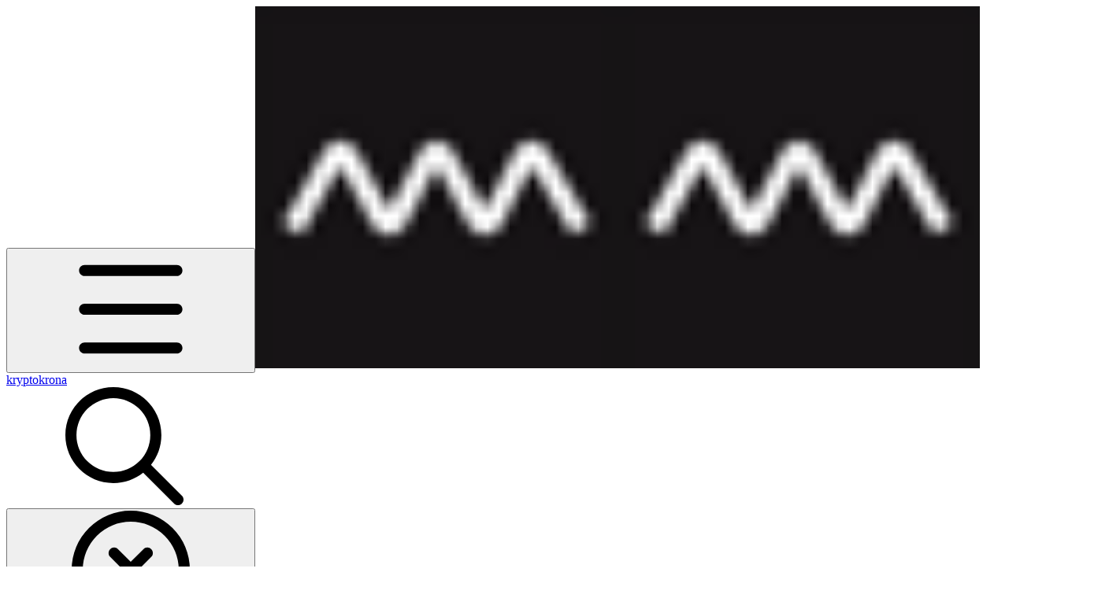

--- FILE ---
content_type: text/css; charset=utf-8
request_url: https://static-2v.gitbook.com/_next/static/css/9c3b4442e0601ff1.css
body_size: 44378
content:
/*! tailwindcss v4.1.11 | MIT License | https://tailwindcss.com */
/*! tailwindcss v4.1.8 | MIT License | https://tailwindcss.com */@layer properties{@supports (((-webkit-hyphens:none)) and (not (margin-trim:inline))) or ((-moz-orient:inline) and (not (color:rgb(from red r g b)))){*,::backdrop,:after,:before{--tw-translate-x:0;--tw-translate-y:0;--tw-translate-z:0;--tw-rotate-x:initial;--tw-rotate-y:initial;--tw-rotate-z:initial;--tw-skew-x:initial;--tw-skew-y:initial;--tw-divide-y-reverse:0;--tw-border-style:solid;--tw-gradient-position:initial;--tw-gradient-from:#0000;--tw-gradient-via:#0000;--tw-gradient-to:#0000;--tw-gradient-stops:initial;--tw-gradient-via-stops:initial;--tw-gradient-from-position:0%;--tw-gradient-via-position:50%;--tw-gradient-to-position:100%;--tw-leading:initial;--tw-font-weight:initial;--tw-shadow:0 0 #0000;--tw-shadow-color:initial;--tw-shadow-alpha:100%;--tw-inset-shadow:0 0 #0000;--tw-inset-shadow-color:initial;--tw-inset-shadow-alpha:100%;--tw-ring-color:initial;--tw-ring-shadow:0 0 #0000;--tw-inset-ring-color:initial;--tw-inset-ring-shadow:0 0 #0000;--tw-ring-inset:initial;--tw-ring-offset-width:0;--tw-ring-offset-color:#fff;--tw-ring-offset-shadow:0 0 #0000;--tw-outline-style:solid;--tw-blur:initial;--tw-brightness:initial;--tw-contrast:initial;--tw-grayscale:initial;--tw-hue-rotate:initial;--tw-invert:initial;--tw-opacity:initial;--tw-saturate:initial;--tw-sepia:initial;--tw-drop-shadow:initial;--tw-drop-shadow-color:initial;--tw-drop-shadow-alpha:100%;--tw-drop-shadow-size:initial;--tw-backdrop-blur:initial;--tw-backdrop-brightness:initial;--tw-backdrop-contrast:initial;--tw-backdrop-grayscale:initial;--tw-backdrop-hue-rotate:initial;--tw-backdrop-invert:initial;--tw-backdrop-opacity:initial;--tw-backdrop-saturate:initial;--tw-backdrop-sepia:initial;--tw-duration:initial;--tw-ease:initial;--tw-scale-x:1;--tw-scale-y:1;--tw-scale-z:1;--tw-space-x-reverse:0;--tw-content:"";--tw-ordinal:initial;--tw-slashed-zero:initial;--tw-numeric-figure:initial;--tw-numeric-spacing:initial;--tw-numeric-fraction:initial;--tw-space-y-reverse:0;--tw-tracking:initial}}}@layer scalar-theme;@layer scalar-base{@supports (color:color-mix(in lab,red,red)){.light-mode{--scalar-color-alert:var(--scalar-color-orange)}@supports (color:color-mix(in lab,red,red)){.light-mode{--scalar-color-alert:color-mix(in srgb,var(--scalar-color-orange),var(--scalar-color-1)20%)}}.light-mode{--scalar-color-danger:var(--scalar-color-red)}@supports (color:color-mix(in lab,red,red)){.light-mode{--scalar-color-danger:color-mix(in srgb,var(--scalar-color-red),var(--scalar-color-1)20%)}}.light-mode{--scalar-background-alert:var(--scalar-color-orange)}@supports (color:color-mix(in lab,red,red)){.light-mode{--scalar-background-alert:color-mix(in srgb,var(--scalar-color-orange),var(--scalar-background-1)95%)}}.light-mode{--scalar-background-danger:var(--scalar-color-red)}@supports (color:color-mix(in lab,red,red)){.light-mode{--scalar-background-danger:color-mix(in srgb,var(--scalar-color-red),var(--scalar-background-1)95%)}}.dark-mode{--scalar-tooltip-background:var(--scalar-background-1)}@supports (color:color-mix(in lab,red,red)){.dark-mode{--scalar-tooltip-background:color-mix(in srgb,var(--scalar-background-1),#fff 10%)}}.dark-mode{--scalar-color-danger:var(--scalar-color-red)}@supports (color:color-mix(in lab,red,red)){.dark-mode{--scalar-color-danger:color-mix(in srgb,var(--scalar-color-red),var(--scalar-background-1)20%)}}.dark-mode{--scalar-background-alert:var(--scalar-color-orange)}@supports (color:color-mix(in lab,red,red)){.dark-mode{--scalar-background-alert:color-mix(in srgb,var(--scalar-color-orange),var(--scalar-background-1)95%)}}.dark-mode{--scalar-background-danger:var(--scalar-color-red)}@supports (color:color-mix(in lab,red,red)){.dark-mode{--scalar-background-danger:color-mix(in srgb,var(--scalar-color-red),var(--scalar-background-1)95%)}}}body{line-height:inherit;margin:0}:root{--scalar-border-width:.5px;--scalar-radius:3px;--scalar-radius-lg:6px;--scalar-radius-xl:8px;--scalar-font:"Inter",-apple-system,BlinkMacSystemFont,"Segoe UI",Roboto,Oxygen,Ubuntu,Cantarell,"Open Sans","Helvetica Neue",sans-serif;--scalar-font-code:"JetBrains Mono",ui-monospace,Menlo,Monaco,"Cascadia Mono","Segoe UI Mono","Roboto Mono","Oxygen Mono","Ubuntu Monospace","Source Code Pro","Fira Mono","Droid Sans Mono","Courier New",monospace;--scalar-heading-1:24px;--scalar-page-description:16px;--scalar-heading-2:20px;--scalar-heading-3:20px;--scalar-heading-4:16px;--scalar-heading-5:16px;--scalar-heading-6:16px;--scalar-paragraph:16px;--scalar-small:14px;--scalar-mini:13px;--scalar-micro:12px;--scalar-bold:600;--scalar-semibold:500;--scalar-regular:400;--scalar-font-size-1:21px;--scalar-font-size-2:16px;--scalar-font-size-3:14px;--scalar-font-size-4:13px;--scalar-font-size-5:12px;--scalar-font-size-6:12px;--scalar-font-size-7:10px;--scalar-line-height-1:32px;--scalar-line-height-2:24px;--scalar-line-height-3:20px;--scalar-line-height-4:18px;--scalar-line-height-5:16px;--scalar-font-normal:400;--scalar-font-medium:500;--scalar-font-bold:700;--scalar-text-decoration:none;--scalar-link-font-weight:inherit;--scalar-sidebar-indent:20px}.dark-mode{color-scheme:dark;--scalar-scrollbar-color:#ffffff2e;--scalar-scrollbar-color-active:#ffffff5c;--scalar-shadow-1:0 1px 3px 0 #0000001a;--scalar-shadow-2:0 0 0 .5px var(--scalar-border-color),#0f0f0f33 0px 3px 6px,#0f0f0f66 0px 9px 24px;--scalar-lifted-brightness:1.45;--scalar-backdrop-brightness:.5;--scalar-text-decoration-color:currentColor;--scalar-text-decoration-color-hover:currentColor}.light-mode{color-scheme:light;--scalar-scrollbar-color-active:#0000005c;--scalar-scrollbar-color:#0000002e;--scalar-shadow-1:0 1px 3px 0 #0000001c;--scalar-shadow-2:#00000014 0px 13px 20px 0px,#00000014 0px 3px 8px 0px,#eeeeed 0px 0 0 .5px;--scalar-lifted-brightness:1;--scalar-backdrop-brightness:1;--scalar-text-decoration-color:currentColor;--scalar-text-decoration-color-hover:currentColor}.light-mode .dark-mode{color-scheme:dark!important}@media (max-width:460px){:root{--scalar-font-size-1:22px;--scalar-font-size-2:14px;--scalar-font-size-3:12px}}@media (max-width:720px){:root{--scalar-heading-1:24px;--scalar-page-description:20px}}:root{--scalar-text-decoration:underline;--scalar-text-decoration-hover:underline}.light-mode{--scalar-background-1:#fff;--scalar-background-2:#f6f6f6;--scalar-background-3:#e7e7e7;--scalar-background-accent:#8ab4f81f;--scalar-color-1:#1b1b1b;--scalar-color-2:#757575;--scalar-color-3:#8e8e8e;--scalar-color-accent:#09f;--scalar-border-color:#dfdfdf}.dark-mode{--scalar-background-1:#0f0f0f;--scalar-background-2:#1a1a1a;--scalar-background-3:#272727;--scalar-color-1:#e7e7e7;--scalar-color-2:#a4a4a4;--scalar-color-3:#797979;--scalar-color-accent:#00aeff;--scalar-background-accent:#3ea6ff1f;--scalar-border-color:#2d2d2d}.dark-mode .t-doc__sidebar,.light-mode .t-doc__sidebar{--scalar-sidebar-background-1:var(--scalar-background-1);--scalar-sidebar-color-1:var(--scalar-color-1);--scalar-sidebar-color-2:var(--scalar-color-2);--scalar-sidebar-border-color:var(--scalar-border-color);--scalar-sidebar-item-hover-background:var(--scalar-background-2);--scalar-sidebar-item-hover-color:currentColor;--scalar-sidebar-item-active-background:var(--scalar-background-2);--scalar-sidebar-color-active:var(--scalar-color-1);--scalar-sidebar-indent-border:var(--scalar-sidebar-border-color);--scalar-sidebar-indent-border-hover:var(--scalar-sidebar-border-color);--scalar-sidebar-indent-border-active:var(--scalar-sidebar-border-color);--scalar-sidebar-search-background:transparent;--scalar-sidebar-search-color:var(--scalar-color-3);--scalar-sidebar-search-border-color:var(--scalar-border-color)}.light-mode{--scalar-color-green:#069061;--scalar-color-red:#ef0006;--scalar-color-yellow:#edbe20;--scalar-color-blue:#0082d0;--scalar-color-orange:#ff5800;--scalar-color-purple:#5203d1;--scalar-link-color:var(--scalar-color-1);--scalar-link-color-hover:var(--scalar-link-color);--scalar-button-1:#000;--scalar-button-1-hover:#000c;--scalar-button-1-color:#ffffffe6;--scalar-tooltip-background:#1a1a1ae6;--scalar-tooltip-color:#ffffffd9;--scalar-color-alert:var(--scalar-color-orange)}@supports (color:color-mix(in lab,red,red)){.light-mode{--scalar-color-alert:var(--scalar-color-orange)}@supports (color:color-mix(in lab,red,red)){.light-mode{--scalar-color-alert:var(--scalar-color-orange)}@supports (color:color-mix(in lab,red,red)){.light-mode{--scalar-color-alert:color-mix(in srgb,var(--scalar-color-orange),var(--scalar-color-1)20%)}}}}.light-mode{--scalar-color-danger:var(--scalar-color-red)}@supports (color:color-mix(in lab,red,red)){.light-mode{--scalar-color-danger:var(--scalar-color-red)}@supports (color:color-mix(in lab,red,red)){.light-mode{--scalar-color-danger:var(--scalar-color-red)}@supports (color:color-mix(in lab,red,red)){.light-mode{--scalar-color-danger:color-mix(in srgb,var(--scalar-color-red),var(--scalar-color-1)20%)}}}}.light-mode{--scalar-background-alert:var(--scalar-color-orange)}@supports (color:color-mix(in lab,red,red)){.light-mode{--scalar-background-alert:var(--scalar-color-orange)}@supports (color:color-mix(in lab,red,red)){.light-mode{--scalar-background-alert:var(--scalar-color-orange)}@supports (color:color-mix(in lab,red,red)){.light-mode{--scalar-background-alert:color-mix(in srgb,var(--scalar-color-orange),var(--scalar-background-1)95%)}}}}.light-mode{--scalar-background-danger:var(--scalar-color-red)}@supports (color:color-mix(in lab,red,red)){.light-mode{--scalar-background-danger:var(--scalar-color-red)}@supports (color:color-mix(in lab,red,red)){.light-mode{--scalar-background-danger:var(--scalar-color-red)}@supports (color:color-mix(in lab,red,red)){.light-mode{--scalar-background-danger:color-mix(in srgb,var(--scalar-color-red),var(--scalar-background-1)95%)}}}}.dark-mode{--scalar-color-green:#00b648;--scalar-color-red:#dc1b19;--scalar-color-yellow:#ffc90d;--scalar-color-blue:#4eb3ec;--scalar-color-orange:#ff8d4d;--scalar-color-purple:#b191f9;--scalar-link-color:var(--scalar-color-1);--scalar-link-color-hover:var(--scalar-link-color);--scalar-button-1:#fff;--scalar-button-1-hover:#ffffffe6;--scalar-button-1-color:black;--scalar-tooltip-background:var(--scalar-background-1)}@supports (color:color-mix(in lab,red,red)){.dark-mode{--scalar-tooltip-background:var(--scalar-background-1)}@supports (color:color-mix(in lab,red,red)){.dark-mode{--scalar-tooltip-background:var(--scalar-background-1)}@supports (color:color-mix(in lab,red,red)){.dark-mode{--scalar-tooltip-background:color-mix(in srgb,var(--scalar-background-1),#fff 10%)}}}}.dark-mode{--scalar-tooltip-color:#fffffff2;--scalar-color-danger:var(--scalar-color-red)}@supports (color:color-mix(in lab,red,red)){.dark-mode{--scalar-color-danger:var(--scalar-color-red)}@supports (color:color-mix(in lab,red,red)){.dark-mode{--scalar-color-danger:var(--scalar-color-red)}@supports (color:color-mix(in lab,red,red)){.dark-mode{--scalar-color-danger:color-mix(in srgb,var(--scalar-color-red),var(--scalar-background-1)20%)}}}}.dark-mode{--scalar-background-alert:var(--scalar-color-orange)}@supports (color:color-mix(in lab,red,red)){.dark-mode{--scalar-background-alert:var(--scalar-color-orange)}@supports (color:color-mix(in lab,red,red)){.dark-mode{--scalar-background-alert:var(--scalar-color-orange)}@supports (color:color-mix(in lab,red,red)){.dark-mode{--scalar-background-alert:color-mix(in srgb,var(--scalar-color-orange),var(--scalar-background-1)95%)}}}}.dark-mode{--scalar-background-danger:var(--scalar-color-red)}@supports (color:color-mix(in lab,red,red)){.dark-mode{--scalar-background-danger:var(--scalar-color-red)}@supports (color:color-mix(in lab,red,red)){.dark-mode{--scalar-background-danger:var(--scalar-color-red)}@supports (color:color-mix(in lab,red,red)){.dark-mode{--scalar-background-danger:color-mix(in srgb,var(--scalar-color-red),var(--scalar-background-1)95%)}}}}@supports (color:color(display-p3 1 1 1)){.light-mode{--scalar-color-accent:color(display-p3 0 .6 1);--scalar-color-green:color(display-p3 .023529 .564706 .380392);--scalar-color-red:color(display-p3 .937255 0 .023529);--scalar-color-yellow:color(display-p3 .929412 .745098 .12549);--scalar-color-blue:color(display-p3 0 .509804 .815686);--scalar-color-orange:color(display-p3 1 .4 .02);--scalar-color-purple:color(display-p3 .321569 .011765 .819608)}.dark-mode{--scalar-color-accent:color(display-p3 .07 .67 1);--scalar-color-green:color(display-p3 0 .713725 .282353);--scalar-color-red:color(display-p3 .862745 .105882 .098039);--scalar-color-yellow:color(display-p3 1 .788235 .05098);--scalar-color-blue:color(display-p3 .305882 .701961 .92549);--scalar-color-orange:color(display-p3 1 .552941 .301961);--scalar-color-purple:color(display-p3 .694118 .568627 .976471)}}:host,:root{--leading-snug:1.375;--ease-in-out:cubic-bezier(.4,0,.2,1);--default-transition-duration:.15s;--default-transition-timing-function:cubic-bezier(.4,0,.2,1);--leading-normal:1.5}}:where(.scalar-app){font-family:var(--scalar-font);color:var(--scalar-color-1);-webkit-text-size-adjust:100%;tab-size:4;line-height:1.15}:where(.scalar-app) *,:where(.scalar-app) :after,:where(.scalar-app) :before{box-sizing:border-box;border-style:solid;border-width:0;border-color:var(--scalar-border-color);outline-width:1px;outline-style:none;outline-color:var(--scalar-color-accent);font-feature-settings:inherit;font-variation-settings:inherit;font-family:inherit;font-size:inherit;font-weight:inherit;font-style:inherit;-webkit-text-decoration:inherit;text-decoration:inherit;text-align:inherit;line-height:inherit;color:inherit;margin:unset;padding:unset;text-rendering:optimizeLegibility;-webkit-font-smoothing:antialiased;-moz-osx-font-smoothing:grayscale}:where(.scalar-app) :after,:where(.scalar-app) :before{--tw-content:""}:where(.scalar-app) button,:where(.scalar-app) input,:where(.scalar-app) optgroup,:where(.scalar-app) select,:where(.scalar-app) textarea{background:0 0}:where(.scalar-app) ::file-selector-button{background:0 0}:where(.scalar-app) menu,:where(.scalar-app) ol,:where(.scalar-app) ul{list-style:none}:where(.scalar-app) input:where(:not([type=button],[type=reset],[type=submit])),:where(.scalar-app) select,:where(.scalar-app) textarea{border-radius:var(--scalar-radius);border-width:1px}:where(.scalar-app) input::placeholder{color:var(--scalar-color-3);font-family:var(--scalar-font)}:where(.scalar-app) input[type=search]::-webkit-search-cancel-button{appearance:none}:where(.scalar-app) input[type=search]::-webkit-search-decoration{appearance:none}:where(.scalar-app) summary::-webkit-details-marker{display:none}:where(.scalar-app) input:-webkit-autofill{-webkit-background-clip:text!important;background-clip:text!important}:where(.scalar-app) :focus-visible{border-radius:var(--scalar-radius);outline-style:solid}:where(.scalar-app) [role=button]:focus-visible,:where(.scalar-app) button:focus-visible{outline-offset:-1px}:where(.scalar-app) [role=button],:where(.scalar-app) button{cursor:pointer}:where(.scalar-app) :disabled{cursor:default}:where(.scalar-app) audio,:where(.scalar-app) canvas,:where(.scalar-app) embed,:where(.scalar-app) iframe,:where(.scalar-app) img,:where(.scalar-app) object,:where(.scalar-app) svg,:where(.scalar-app) video{vertical-align:middle;display:block}:where(.scalar-app) [hidden]{display:none}.scalar-app .cm-scroller,.scalar-app .custom-scroll{scrollbar-color:transparent transparent;scrollbar-width:thin;-webkit-overflow-scrolling:touch;overflow-y:auto}.scalar-app .custom-scroll-self-contain-overflow{overscroll-behavior:contain}.scalar-app .cm-scroller:hover,.scalar-app .custom-scroll:hover,.scalar-app.scalar-scrollbars-obtrusive .cm-scroller,.scalar-app.scalar-scrollbars-obtrusive .custom-scroll{scrollbar-color:var(--scalar-scrollbar-color,transparent)transparent}.scalar-app .cm-scroller:hover::-webkit-scrollbar-thumb,.scalar-app .custom-scroll:hover::-webkit-scrollbar-thumb{background:var(--scalar-scrollbar-color);background-clip:content-box;border:3px solid #0000}.scalar-app .cm-scroller::-webkit-scrollbar-thumb:active,.scalar-app .custom-scroll::-webkit-scrollbar-thumb:active{background:var(--scalar-scrollbar-color-active);background-clip:content-box;border:3px solid #0000}.scalar-app .cm-scroller::-webkit-scrollbar-corner,.scalar-app .custom-scroll::-webkit-scrollbar-corner{background:0 0}.scalar-app .cm-scroller::-webkit-scrollbar,.scalar-app .custom-scroll::-webkit-scrollbar{width:12px;height:12px}.scalar-app .cm-scroller::-webkit-scrollbar-track,.scalar-app .custom-scroll::-webkit-scrollbar-track{background:0 0}.scalar-app .cm-scroller::-webkit-scrollbar-thumb,.scalar-app .custom-scroll::-webkit-scrollbar-thumb{background:padding-box content-box;border:3px solid #0000;border-radius:20px}@media (pointer:coarse){.scalar-app .cm-scroller,.scalar-app .custom-scroll{padding-right:12px}}.scalar-app .invisible{visibility:hidden}.scalar-app .inset-y-0{inset-block:0}.scalar-app .top-\(--nested-items-offset\){top:var(--nested-items-offset)}.scalar-app .top-0\.5{top:2px}.scalar-app .top-1\/2{top:50%}.scalar-app .top-22{top:88px}.scalar-app .top-px{top:1px}.scalar-app .left-2{left:8px}.scalar-app .left-2\.5{left:10px}.scalar-app .left-4{left:16px}.scalar-app .left-10{left:40px}.scalar-app .left-border{left:var(--scalar-border-width)}.scalar-app .left-px{left:1px}.scalar-app .z-\[1001\]{z-index:1001}.scalar-app .z-tooltip{z-index:99999}.scalar-app .-m-1\.5{margin:-6px}.scalar-app .-m-px{margin:-1px}.scalar-app .m-1{margin:4px}.scalar-app .-mx-0\.75{margin-inline:-3px}.scalar-app .-mx-px{margin-inline:-1px}.scalar-app .mx-px{margin-inline:1px}.scalar-app .-my-1\.5{margin-block:-6px}.scalar-app .my-0\.75{margin-block:3px}.scalar-app .-mt-1\.5{margin-top:-6px}.scalar-app .mt-0{margin-top:0}.scalar-app .mt-\[15svh\]{margin-top:15svh}.scalar-app .mt-\[20svh\]{margin-top:20svh}.scalar-app .-mr-0\.25{margin-right:-1px}.scalar-app .mr-0{margin-right:0}.scalar-app .mr-\[calc\(20px-var\(--scalar-sidebar-indent\)\)\]{margin-right:calc(20px - var(--scalar-sidebar-indent))}.scalar-app .-mb-1{margin-bottom:-4px}.scalar-app .-ml-0\.75{margin-left:-3px}.scalar-app .line-clamp-\(--markdown-clamp\){-webkit-line-clamp:var(--markdown-clamp);-webkit-box-orient:vertical;display:-webkit-box;overflow:hidden}.scalar-app .\!hidden{display:none!important}.scalar-app .size-2{width:8px;height:8px}.scalar-app .size-2\.75{width:11px;height:11px}.scalar-app .size-3\.25{width:13px;height:13px}.scalar-app .size-6{width:24px;height:24px}.scalar-app .size-60{width:240px;height:240px}.scalar-app .size-\[23px\]{width:23px;height:23px}.scalar-app .h-0{height:0}.scalar-app .h-1{height:4px}.scalar-app .h-24{height:96px}.scalar-app .h-32{height:128px}.scalar-app .h-\[100dvh\]{height:100dvh}.scalar-app .h-border{height:var(--scalar-border-width)}.scalar-app .h-dvh{height:100dvh}.scalar-app .max-h-20{max-height:80px}.scalar-app .max-h-\[80svh\]{max-height:80svh}.scalar-app .max-h-\[90svh\]{max-height:90svh}.scalar-app .max-h-dvh{max-height:100dvh}.scalar-app .max-h-radix-popper{max-height:calc(var(--radix-popper-available-height) - 8px)}.scalar-app .min-h-96{min-height:384px}.scalar-app .min-h-header{min-height:48px}.scalar-app .w-12{width:48px}.scalar-app .w-16{width:64px}.scalar-app .w-24{width:96px}.scalar-app .w-32{width:128px}.scalar-app .w-40{width:160px}.scalar-app .w-48{width:192px}.scalar-app .w-\[38px\]{width:38px}.scalar-app .w-\[100dvw\]{width:100dvw}.scalar-app .w-\[calc\(100vw-12px\)\]{width:calc(100vw - 12px)}.scalar-app .w-\[var\(--scalar-sidebar-indent\)\]{width:var(--scalar-sidebar-indent)}.scalar-app .w-border{width:var(--scalar-border-width)}.scalar-app .w-min{width:min-content}.scalar-app .w-screen{width:100vw}.scalar-app .max-w-\[360px\]{max-width:360px}.scalar-app .max-w-\[480px\]{max-width:480px}.scalar-app .max-w-\[540px\]{max-width:540px}.scalar-app .max-w-\[640px\]{max-width:640px}.scalar-app .max-w-\[800px\]{max-width:800px}.scalar-app .max-w-\[1000px\]{max-width:1000px}.scalar-app .max-w-\[inherit\]{max-width:inherit}.scalar-app .max-w-xs{max-width:320px}.scalar-app .min-w-6{min-width:24px}.scalar-app .min-w-min{min-width:min-content}.scalar-app .flex-shrink,.scalar-app .shrink{flex-shrink:1}.scalar-app .-translate-x-full{--tw-translate-x:-100%;translate:var(--tw-translate-x)var(--tw-translate-y)}.scalar-app .translate-x-2\.5{--tw-translate-x:10px;translate:var(--tw-translate-x)var(--tw-translate-y)}.scalar-app .translate-x-\[14px\]{--tw-translate-x:14px;translate:var(--tw-translate-x)var(--tw-translate-y)}.scalar-app .translate-x-full{--tw-translate-x:100%;translate:var(--tw-translate-x)var(--tw-translate-y)}.scalar-app .-translate-y-1\/2{--tw-translate-y:-50%;translate:var(--tw-translate-x)var(--tw-translate-y)}.scalar-app .rotate-180{rotate:180deg}.scalar-app .cursor-not-allowed{cursor:not-allowed}.scalar-app .appearance-none{appearance:none}.scalar-app .grid-flow-col{grid-auto-flow:column}.scalar-app .\!items-end{align-items:flex-end!important}.scalar-app .\!items-start{align-items:flex-start!important}.scalar-app .items-baseline{align-items:baseline}.scalar-app .\!justify-end{justify-content:flex-end!important}.scalar-app .\!justify-start{justify-content:flex-start!important}.scalar-app .gap-2\.25{gap:9px}.scalar-app .gap-16{gap:64px}.scalar-app .gap-x-4{column-gap:16px}.scalar-app .gap-y-8{row-gap:32px}.scalar-app .self-end{align-self:flex-end}.scalar-app .overflow-x-clip{overflow-x:clip}.scalar-app .overflow-y-scroll{overflow-y:scroll}.scalar-app .overscroll-contain{overscroll-behavior:contain}.scalar-app .rounded-none{border-radius:0}.scalar-app .border-1{border-style:var(--tw-border-style);border-width:1px}.scalar-app .border-solid{--tw-border-style:solid;border-style:solid}.scalar-app .border-\(--scalar-background-3\){border-color:var(--scalar-background-3)}.scalar-app .border-border{border-color:var(--scalar-border-color)}.scalar-app .border-c-alert{border-color:var(--scalar-color-alert)}.scalar-app .border-c-danger{border-color:var(--scalar-color-danger)}.scalar-app .border-red{border-color:var(--scalar-color-red)}.scalar-app .border-sidebar-border{border-color:var(--scalar-sidebar-border-color,var(--scalar-border-color))}.scalar-app .border-sidebar-border-search{border-color:var(--scalar-sidebar-search-border-color,var(--scalar-border-color))}.scalar-app .bg-b-1,.scalar-app .bg-b-1\.5{background-color:var(--scalar-background-1)}@supports (color:color-mix(in lab,red,red)){.scalar-app .bg-b-1\.5{background-color:var(--scalar-background-1)}@supports (color:color-mix(in lab,red,red)){.scalar-app .bg-b-1\.5{background-color:var(--scalar-background-1)}@supports (color:color-mix(in lab,red,red)){.scalar-app .bg-b-1\.5{background-color:color-mix(in srgb,var(--scalar-background-1),var(--scalar-background-2))}}}}.scalar-app .bg-b-alert{background-color:var(--scalar-background-alert)}.scalar-app .bg-b-btn{background-color:var(--scalar-button-1)}.scalar-app .bg-b-tooltip{background-color:var(--scalar-tooltip-background)}.scalar-app .bg-backdrop{background-color:#00000038}.scalar-app .bg-border{background-color:var(--scalar-border-color)}.scalar-app .bg-c-danger{background-color:var(--scalar-color-danger)}.scalar-app .bg-inherit{background-color:inherit}.scalar-app .bg-red{background-color:var(--scalar-color-red)}.scalar-app .bg-sidebar-b-1{background-color:var(--scalar-sidebar-background-1,var(--scalar-background-1))}.scalar-app .bg-sidebar-b-search{background-color:var(--scalar-sidebar-search-background,var(--scalar-background-2))}.scalar-app .bg-sidebar-indent-border{background-color:var(--scalar-sidebar-indent-border,var(--scalar-border-color))}.scalar-app .bg-sidebar-indent-border-active{background-color:var(--scalar-sidebar-indent-border-active,var(--scalar-color-accent))}.scalar-app .bg-transparent{background-color:#0000}.scalar-app .bg-linear-to-b{--tw-gradient-position:to bottom}@supports (background-image:linear-gradient(in lab,red,red)){.scalar-app .bg-linear-to-b{--tw-gradient-position:to bottom in oklab}}.scalar-app .bg-linear-to-b{background-image:linear-gradient(var(--tw-gradient-stops))}.scalar-app .from-b-1{--tw-gradient-from:var(--scalar-background-1);--tw-gradient-stops:var(--tw-gradient-via-stops,var(--tw-gradient-position),var(--tw-gradient-from)var(--tw-gradient-from-position),var(--tw-gradient-to)var(--tw-gradient-to-position))}.scalar-app .to-b-1\.5{--tw-gradient-to:var(--scalar-background-1)}@supports (color:color-mix(in lab,red,red)){.scalar-app .to-b-1\.5{--tw-gradient-to:var(--scalar-background-1)}@supports (color:color-mix(in lab,red,red)){.scalar-app .to-b-1\.5{--tw-gradient-to:var(--scalar-background-1)}@supports (color:color-mix(in lab,red,red)){.scalar-app .to-b-1\.5{--tw-gradient-to:color-mix(in srgb,var(--scalar-background-1),var(--scalar-background-2))}}}}.scalar-app .to-b-1\.5{--tw-gradient-stops:var(--tw-gradient-via-stops,var(--tw-gradient-position),var(--tw-gradient-from)var(--tw-gradient-from-position),var(--tw-gradient-to)var(--tw-gradient-to-position))}.scalar-app .to-b-2{--tw-gradient-to:var(--scalar-background-2);--tw-gradient-stops:var(--tw-gradient-via-stops,var(--tw-gradient-position),var(--tw-gradient-from)var(--tw-gradient-from-position),var(--tw-gradient-to)var(--tw-gradient-to-position))}.scalar-app .mask-repeat{-webkit-mask-repeat:repeat;mask-repeat:repeat}.scalar-app .p-0\.25{padding:1px}.scalar-app .p-2\.5{padding:10px}.scalar-app .p-6{padding:24px}.scalar-app .px-3\.5{padding-inline:14px}.scalar-app .px-9{padding-inline:36px}.scalar-app .py-4{padding-block:16px}.scalar-app .py-\[6\.75px\]{padding-block:6.75px}.scalar-app .pl-8{padding-left:32px}.scalar-app .text-lg{font-size:var(--scalar-font-size-2)}.scalar-app .leading-5{--tw-leading:var(--scalar-line-height-5);line-height:var(--scalar-line-height-5)}.scalar-app .font-sidebar{--tw-font-weight:var(--scalar-sidebar-font-weight,var(--scalar-regular));font-weight:var(--scalar-sidebar-font-weight,var(--scalar-regular))}.scalar-app .font-sidebar-active{--tw-font-weight:var(--scalar-sidebar-font-weight-active,var(--scalar-semibold));font-weight:var(--scalar-sidebar-font-weight-active,var(--scalar-semibold))}.scalar-app .text-nowrap{text-wrap:nowrap}.scalar-app .text-wrap{text-wrap:wrap}.scalar-app .text-c-accent{color:var(--scalar-color-accent)}.scalar-app .text-c-alert{color:var(--scalar-color-alert)}.scalar-app .text-c-danger{color:var(--scalar-color-danger)}.scalar-app .text-c-tooltip{color:var(--scalar-tooltip-color)}.scalar-app .text-sidebar-c-search{color:var(--scalar-sidebar-search-color,var(--scalar-color-3))}.scalar-app .text-white{color:#fff}.scalar-app .opacity-40{opacity:.4}.scalar-app .outline-offset-1{outline-offset:1px}.scalar-app .outline-offset-\[-1px\]{outline-offset:-1px}.scalar-app .backdrop-blur{--tw-backdrop-blur:blur(8px);-webkit-backdrop-filter:var(--tw-backdrop-blur,)var(--tw-backdrop-brightness,)var(--tw-backdrop-contrast,)var(--tw-backdrop-grayscale,)var(--tw-backdrop-hue-rotate,)var(--tw-backdrop-invert,)var(--tw-backdrop-opacity,)var(--tw-backdrop-saturate,)var(--tw-backdrop-sepia,);backdrop-filter:var(--tw-backdrop-blur,)var(--tw-backdrop-brightness,)var(--tw-backdrop-contrast,)var(--tw-backdrop-grayscale,)var(--tw-backdrop-hue-rotate,)var(--tw-backdrop-invert,)var(--tw-backdrop-opacity,)var(--tw-backdrop-saturate,)var(--tw-backdrop-sepia,)}:is(.scalar-app .\*\:h-5>*){height:20px}:is(.scalar-app .\*\:min-w-5>*){min-width:20px}:is(.scalar-app .\*\:flex-1>*){flex:1}:is(.scalar-app .\*\:justify-center>*){justify-content:center}:is(.scalar-app .\*\:gap-px>*){gap:1px}:is(.scalar-app .\*\:rounded>*){border-radius:var(--scalar-radius)}:is(.scalar-app .\*\:border>*){border-style:var(--tw-border-style);border-width:var(--scalar-border-width)}:is(.scalar-app .\*\:border-border-tooltip>*){border-color:var(--scalar-tooltip-color)}@supports (color:color-mix(in lab,red,red)){:is(.scalar-app .\*\:border-border-tooltip>*){border-color:var(--scalar-tooltip-color)}@supports (color:color-mix(in lab,red,red)){:is(.scalar-app .\*\:border-border-tooltip>*){border-color:var(--scalar-tooltip-color)}@supports (color:color-mix(in lab,red,red)){:is(.scalar-app .\*\:border-border-tooltip>*){border-color:color-mix(in srgb,var(--scalar-tooltip-color),var(--scalar-tooltip-background))}}}}:is(.scalar-app .\*\:px-1>*){padding-inline:4px}@media (hover:hover){.scalar-app .group-hover\:text-c-1:is(:where(.group):hover *){color:var(--scalar-color-1)}.scalar-app .group-hover\/button\:bg-sidebar-indent-border-hover:is(:where(.group\/button):hover *){background-color:var(--scalar-sidebar-indent-border-hover,var(--scalar-border-color))}.scalar-app .group-hover\/button\:text-c-1:is(:where(.group\/button):hover *){color:var(--scalar-color-1)}.scalar-app .group-hover\/code-block\:opacity-100:is(:where(.group\/code-block):hover *){opacity:1}}.scalar-app .group-focus-visible\/toggle\:outline:is(:where(.group\/toggle):focus-visible *){outline-style:var(--tw-outline-style);outline-width:1px}.scalar-app .placeholder\:font-\[inherit\]::placeholder{font-family:inherit}.scalar-app .first\:rounded-t-\[inherit\]:first-child,:is(.scalar-app .\*\:first\:rounded-t-\[inherit\]>*):first-child{border-top-left-radius:inherit;border-top-right-radius:inherit}.scalar-app .last\:rounded-b-\[inherit\]:last-child,:is(.scalar-app .\*\:last\:rounded-b-\[inherit\]>*):last-child{border-bottom-right-radius:inherit;border-bottom-left-radius:inherit}.scalar-app .focus-within\:outline-none:focus-within{--tw-outline-style:none;outline-style:none}@media (hover:hover){.scalar-app .hover\:bg-b-2:hover{background-color:var(--scalar-background-2)}.scalar-app .hover\:bg-b-3:hover{background-color:var(--scalar-background-3)}.scalar-app .hover\:bg-h-btn:hover{background-color:var(--scalar-button-1-hover)}.scalar-app .hover\:bg-linear-to-b:hover{--tw-gradient-position:to bottom}@supports (background-image:linear-gradient(in lab,red,red)){.scalar-app .hover\:bg-linear-to-b:hover{--tw-gradient-position:to bottom in oklab}}.scalar-app .hover\:bg-linear-to-b:hover{background-image:linear-gradient(var(--tw-gradient-stops))}.scalar-app .hover\:bg-linear-to-t:hover{--tw-gradient-position:to top}@supports (background-image:linear-gradient(in lab,red,red)){.scalar-app .hover\:bg-linear-to-t:hover{--tw-gradient-position:to top in oklab}}.scalar-app .hover\:bg-linear-to-t:hover{background-image:linear-gradient(var(--tw-gradient-stops))}.scalar-app .hover\:text-c-1:hover{color:var(--scalar-color-1)}.scalar-app .hover\:underline:hover{text-decoration-line:underline}.scalar-app .hover\:brightness-90:hover{--tw-brightness:brightness(90%);filter:var(--tw-blur,)var(--tw-brightness,)var(--tw-contrast,)var(--tw-grayscale,)var(--tw-hue-rotate,)var(--tw-invert,)var(--tw-saturate,)var(--tw-sepia,)var(--tw-drop-shadow,)}}.scalar-app .focus-visible\:border-c-btn:focus-visible{border-color:var(--scalar-button-1-color)}.scalar-app .focus-visible\:opacity-100:focus-visible{opacity:1}.scalar-app .focus-visible\:outline:focus-visible{outline-style:var(--tw-outline-style);outline-width:1px}.scalar-app .active\:bg-b-btn:active{background-color:var(--scalar-button-1)}.scalar-app .active\:brightness-90:active{--tw-brightness:brightness(90%);filter:var(--tw-blur,)var(--tw-brightness,)var(--tw-contrast,)var(--tw-grayscale,)var(--tw-hue-rotate,)var(--tw-invert,)var(--tw-saturate,)var(--tw-sepia,)var(--tw-drop-shadow,)}.scalar-app .has-\[\:focus-visible\]\:outline:has(:focus-visible),.scalar-app .has-\[input\:focus-visible\]\:outline:has(:is(input:focus-visible)){outline-style:var(--tw-outline-style);outline-width:1px}@media (min-width:800px){.scalar-app .md\:w-\[calc\(100vw-16px\)\]{width:calc(100vw - 16px)}}@media (min-width:1000px){.scalar-app .lg\:w-\[calc\(100vw-32px\)\]{width:calc(100vw - 32px)}.scalar-app .lg\:w-full{width:100%}}.scalar-app .dark\:bg-b-3:where(.dark-mode,.dark-mode *){background-color:var(--scalar-background-3)}.scalar-app .dark\:bg-backdrop-dark:where(.dark-mode,.dark-mode *){background-color:#00000073}.scalar-app .dark\:bg-linear-to-t:where(.dark-mode,.dark-mode *){--tw-gradient-position:to top}@supports (background-image:linear-gradient(in lab,red,red)){.scalar-app .dark\:bg-linear-to-t:where(.dark-mode,.dark-mode *){--tw-gradient-position:to top in oklab}}.scalar-app .dark\:bg-linear-to-t:where(.dark-mode,.dark-mode *){background-image:linear-gradient(var(--tw-gradient-stops))}@media (hover:hover){.scalar-app .dark\:hover\:bg-b-3:where(.dark-mode,.dark-mode *):hover{background-color:var(--scalar-background-3)}.scalar-app .dark\:hover\:bg-linear-to-b:where(.dark-mode,.dark-mode *):hover{--tw-gradient-position:to bottom}@supports (background-image:linear-gradient(in lab,red,red)){.scalar-app .dark\:hover\:bg-linear-to-b:where(.dark-mode,.dark-mode *):hover{--tw-gradient-position:to bottom in oklab}}.scalar-app .dark\:hover\:bg-linear-to-b:where(.dark-mode,.dark-mode *):hover{background-image:linear-gradient(var(--tw-gradient-stops))}.scalar-app .dark\:hover\:bg-linear-to-t:where(.dark-mode,.dark-mode *):hover{--tw-gradient-position:to top}@supports (background-image:linear-gradient(in lab,red,red)){.scalar-app .dark\:hover\:bg-linear-to-t:where(.dark-mode,.dark-mode *):hover{--tw-gradient-position:to top in oklab}}.scalar-app .dark\:hover\:bg-linear-to-t:where(.dark-mode,.dark-mode *):hover{background-image:linear-gradient(var(--tw-gradient-stops))}}@media (max-width:720px) and (max-height:480px){.scalar-app .zoomed\:\!whitespace-normal{white-space:normal!important}}@property --tw-translate-x{syntax:"*";inherits:false;initial-value:0}@property --tw-translate-y{syntax:"*";inherits:false;initial-value:0}@property --tw-translate-z{syntax:"*";inherits:false;initial-value:0}@property --tw-rotate-x{syntax:"*";inherits:false}@property --tw-rotate-y{syntax:"*";inherits:false}@property --tw-rotate-z{syntax:"*";inherits:false}@property --tw-skew-x{syntax:"*";inherits:false}@property --tw-skew-y{syntax:"*";inherits:false}@property --tw-divide-y-reverse{syntax:"*";inherits:false;initial-value:0}@property --tw-border-style{syntax:"*";inherits:false;initial-value:solid}@property --tw-gradient-position{syntax:"*";inherits:false}@property --tw-gradient-from{syntax:"<color>";inherits:false;initial-value:#0000}@property --tw-gradient-via{syntax:"<color>";inherits:false;initial-value:#0000}@property --tw-gradient-to{syntax:"<color>";inherits:false;initial-value:#0000}@property --tw-gradient-stops{syntax:"*";inherits:false}@property --tw-gradient-via-stops{syntax:"*";inherits:false}@property --tw-gradient-from-position{syntax:"<length-percentage>";inherits:false;initial-value:0}@property --tw-gradient-via-position{syntax:"<length-percentage>";inherits:false;initial-value:50%}@property --tw-gradient-to-position{syntax:"<length-percentage>";inherits:false;initial-value:100%}@property --tw-outline-style{syntax:"*";inherits:false;initial-value:solid}@property --tw-blur{syntax:"*";inherits:false}@property --tw-brightness{syntax:"*";inherits:false}@property --tw-contrast{syntax:"*";inherits:false}@property --tw-grayscale{syntax:"*";inherits:false}@property --tw-hue-rotate{syntax:"*";inherits:false}@property --tw-invert{syntax:"*";inherits:false}@property --tw-opacity{syntax:"*";inherits:false}@property --tw-saturate{syntax:"*";inherits:false}@property --tw-sepia{syntax:"*";inherits:false}@property --tw-drop-shadow{syntax:"*";inherits:false}@property --tw-drop-shadow-color{syntax:"*";inherits:false}@property --tw-drop-shadow-alpha{syntax:"<percentage>";inherits:false;initial-value:100%}@property --tw-drop-shadow-size{syntax:"*";inherits:false}@property --tw-duration{syntax:"*";inherits:false}@property --tw-ease{syntax:"*";inherits:false}.loader-wrapper[data-v-f525638b]{--loader-size:50%;justify-content:center;align-items:center;display:flex;position:relative}.svg-loader[data-v-f525638b]{width:var(--loader-size);height:var(--loader-size);fill:none;stroke:currentColor;background-color:#0000;top:1rem;right:.9rem;overflow:visible}.svg-path[data-v-f525638b]{stroke-width:12px;fill:none;transition:all .3s}.svg-x-mark[data-v-f525638b]{stroke-dasharray:57;stroke-dashoffset:57px;transition-delay:0s}.svg-check-mark[data-v-f525638b]{stroke-dasharray:149;stroke-dashoffset:149px;transition-delay:0s}.icon-is-invalid .svg-x-mark[data-v-f525638b],.icon-is-valid .svg-check-mark[data-v-f525638b]{stroke-dashoffset:0;transition-delay:.3s}.circular-loader[data-v-f525638b]{transform-origin:50%;background:0 0;animation:rotate-f525638b .7s linear infinite,fade-in-f525638b .4s;transform:scale(3.5)}.loader-path[data-v-f525638b]{stroke-dasharray:50 200;stroke-dashoffset:-100px;stroke-linecap:round}.loader-path-off[data-v-f525638b]{stroke-dasharray:50 200;stroke-dashoffset:-100px;opacity:0;transition:opacity .3s}@keyframes fade-in-f525638b{0%{opacity:0}70%{opacity:0}to{opacity:1}}@keyframes rotate-f525638b{0%{transform:scale(3.5)rotate(0)}to{transform:scale(3.5)rotate(1turn)}}.scalar-code-block:hover .scalar-code-copy[data-v-0295860a]{opacity:1}.check-icon[data-v-0295860a],.copy-icon[data-v-0295860a]{transition:transform .15s ease-in-out;position:absolute;top:50%;left:50%;transform:translate(-50%,-50%)scale(1)}.check-icon[data-v-0295860a],.copy-icon.copied[data-v-0295860a]{transform:translate(-50%,-50%)scale(0)}.check-icon.visible[data-v-0295860a]{transform:translate(-50%,-50%)scale(1)}.scalar-code-block{background:inherit;padding:10px 8px 12px 12px;position:relative;overflow:auto}.scalar-codeblock-pre{all:unset;text-wrap:nowrap;white-space-collapse:preserve;background:0 0;border-radius:0;width:fit-content;margin:0}.toggle-icon-ellipse[data-v-60be8692]{background:var(--scalar-background-1);border-radius:50%;width:7px;height:7px;transition:width .3s ease-in-out,height .3s ease-in-out;display:inline-block;position:relative;overflow:hidden;box-shadow:inset 0 0 0 1px}.toggle-icon-moon-mask[data-v-60be8692]{background:var(--scalar-background-1);border:1px solid;border-radius:50%;width:100%;height:100%;transition:transform .3s ease-in-out;display:block;position:absolute;bottom:2.5px;left:2.5px;transform:translate(4px,-4px)}.toggle-icon-sun-ray[data-v-60be8692]{background:currentColor;border-radius:8px;width:12px;height:1px;transition:transform .3s ease-in-out;position:absolute}.toggle-icon-sun-ray[data-v-60be8692]:nth-of-type(2){transform:rotate(90deg)}.toggle-icon-sun-ray[data-v-60be8692]:nth-of-type(3){transform:rotate(45deg)}.toggle-icon-sun-ray[data-v-60be8692]:nth-of-type(4){transform:rotate(-45deg)}.toggle-icon-dark .toggle-icon-ellipse[data-v-60be8692]{width:10px;height:10px;-webkit-mask-image:radial-gradient(circle at 0 100%,pink 10px,#0000 12px);mask-image:radial-gradient(circle at 0 100%,pink 10px,#0000 12px)}.toggle-icon-dark .toggle-icon-sun-ray[data-v-60be8692]{transform:scale(0)}.toggle-icon-dark .toggle-icon-moon-mask[data-v-60be8692]{transform:translateZ(0)}.scalar-icon[data-v-b651bb23],.scalar-icon[data-v-b651bb23] *{stroke-width:var(--c07589c2)}.scalar-app :where(code.hljs) *{font-size:inherit;font-family:var(--scalar-font-code);text-align:left;white-space:pre;word-spacing:normal;word-break:normal;word-wrap:normal;tab-size:4;line-height:1.4}.scalar-app code.hljs{all:unset;font-size:inherit;color:var(--scalar-color-2);font-family:var(--scalar-font-code);counter-reset:linenumber}.scalar-app .hljs{color:var(--scalar-color-2);background:0 0}.scalar-app .hljs .line:before{color:var(--scalar-color-3);counter-increment:linenumber;content:counter(linenumber);min-width:calc(var(--line-digits)*1ch);text-align:right;margin-right:.875rem;display:inline-block}.scalar-app .hljs-comment,.scalar-app .hljs-quote{color:var(--scalar-color-3);font-style:italic}.scalar-app .hljs-number{color:var(--scalar-color-orange)}.scalar-app .hljs-built_in,.scalar-app .hljs-regexp,.scalar-app .hljs-string{color:var(--scalar-color-blue)}.scalar-app .hljs-title.class_{color:var(--scalar-color-1)}.scalar-app .hljs-keyword{color:var(--scalar-color-purple)}.scalar-app .hljs-title.function_{color:var(--scalar-color-orange)}.scalar-app .hljs-name,.scalar-app .hljs-subst{color:var(--scalar-color-blue)}.scalar-app .hljs-attr,.scalar-app .hljs-attribute{color:var(--scalar-color-1)}.scalar-app .hljs-addition,.scalar-app .hljs-literal,.scalar-app .hljs-selector-tag,.scalar-app .hljs-type{color:var(--scalar-color-green)}.scalar-app .hljs-selector-attr,.scalar-app .hljs-selector-pseudo{color:var(--scalar-color-orange)}.scalar-app .hljs-doctag,.scalar-app .hljs-section,.scalar-app .hljs-title{color:var(--scalar-color-blue)}.scalar-app .hljs-selector-id,.scalar-app .hljs-template-variable,.scalar-app .hljs-variable{color:var(--scalar-color-1)}.scalar-app .hljs-name,.scalar-app .hljs-section,.scalar-app .hljs-strong{font-weight:var(--scalar-semibold)}.scalar-app .hljs-bullet,.scalar-app .hljs-link,.scalar-app .hljs-meta,.scalar-app .hljs-symbol{color:var(--scalar-color-blue)}.scalar-app .hljs-deletion{color:var(--scalar-color-red)}.scalar-app .hljs-formula{background:var(--scalar-color-1)}.scalar-app .hljs-emphasis{font-style:italic}.scalar-app .credential .credential-value{color:#0000;font-size:0}.scalar-app .credential:after{content:"·····";color:var(--scalar-color-3);-webkit-user-select:none;user-select:none}.hljs.language-html{color:var(--scalar-color-1)}.hljs.language-html .hljs-attr{color:var(--scalar-color-2)}.hljs.language-curl .hljs-string{color:var(--scalar-color-blue)}.hljs.language-curl .hljs-literal{color:var(--scalar-color-1)}.hljs.language-php .hljs-variable{color:var(--scalar-color-blue)}.hljs.language-objectivec .hljs-meta{color:var(--scalar-color-1)}.hljs-built_in,.hljs.language-objectivec .hljs-built_in{color:var(--scalar-color-orange)}.scalar-app .markdown{--scalar-refs-heading-spacing:24px;--markdown-border:var(--scalar-border-width)solid var(--scalar-border-color);--markdown-spacing-sm:12px;--markdown-spacing-md:16px;--markdown-line-height:1.625;font-family:var(--scalar-font);word-break:break-word}.scalar-app .markdown>*{margin-bottom:var(--markdown-spacing-md)}.scalar-app .markdown>:not(h1):not(h2):not(h3):not(h4):not(h5):not(h6):last-child{margin-bottom:0}.scalar-app .markdown h1{--font-size:1.5rem;--markdown-line-height:32px}.scalar-app .markdown h2,.scalar-app .markdown h3{--font-size:1.25rem;--markdown-line-height:1.3}.scalar-app .markdown h4,.scalar-app .markdown h5,.scalar-app .markdown h6{--font-size:1rem}.scalar-app .markdown h1,.scalar-app .markdown h2,.scalar-app .markdown h3,.scalar-app .markdown h4,.scalar-app .markdown h5,.scalar-app .markdown h6{font-size:var(--font-size);font-weight:var(--scalar-bold);margin-top:var(--scalar-refs-heading-spacing);margin-bottom:var(--markdown-spacing-sm);scroll-margin-top:1rem;display:block}.scalar-app .markdown b,.scalar-app .markdown strong{font-weight:var(--scalar-bold)}.scalar-app .markdown p{color:inherit;line-height:var(--markdown-line-height);display:block}.scalar-app .markdown img{border-radius:var(--scalar-radius);max-width:100%;display:inline-block;overflow:hidden}.scalar-app .markdown ol,.scalar-app .markdown ul{line-height:var(--markdown-line-height);flex-direction:column;gap:2px;padding-left:1.6em;display:flex}.scalar-app .markdown li{margin-top:2px;padding-left:7px}.scalar-app ol>li::marker{font:var(--scalar-font);font-variant-numeric:tabular-nums;font-weight:var(--scalar-semibold);white-space:nowrap}.scalar-app ol>*>li::marker{font:var(--scalar-font);font-variant-numeric:tabular-nums;font-weight:var(--scalar-semibold);white-space:nowrap}.scalar-app .markdown ol{list-style-type:decimal}.scalar-app .markdown ol ol{list-style-type:lower-alpha}.scalar-app .markdown ol ol ol ol,.scalar-app .markdown ol ol ol ol ol ol ol{list-style-type:decimal}.scalar-app .markdown ol ol ol ol ol,.scalar-app .markdown ol ol ol ol ol ol ol ol{list-style-type:lower-alpha}.scalar-app .markdown ol ol ol,.scalar-app .markdown ol ol ol ol ol ol,.scalar-app .markdown ol ol ol ol ol ol ol ol ol{list-style-type:lower-roman}.scalar-app .markdown ul>*>li,.scalar-app .markdown ul>li{list-style-type:disc}.scalar-app .markdown table{table-layout:fixed;border:var(--scalar-border-width)solid var(--scalar-border-color);border-radius:var(--scalar-radius);border-spacing:0;width:100%;margin:1em 0;display:table;position:relative;overflow-x:auto}.scalar-app .markdown tbody,.scalar-app .markdown thead{vertical-align:middle}.scalar-app .markdown tbody{display:table-row-group}.scalar-app .markdown thead{display:table-header-group}.scalar-app .markdown tr{border-color:inherit;vertical-align:inherit;display:table-row}.scalar-app .markdown td,.scalar-app .markdown th{vertical-align:top;min-width:1em;line-height:var(--markdown-line-height);word-break:break-word;font-size:var(--scalar-small);color:var(--scalar-color-1);border-right:var(--markdown-border);border-bottom:var(--markdown-border);padding:8.5px 16px;display:table-cell;position:relative}.scalar-app .markdown td>*,.scalar-app .markdown th>*{margin-bottom:0}.scalar-app .markdown th:empty{display:none}.scalar-app .markdown td:first-of-type,.scalar-app .markdown th:first-of-type{border-left:none}.scalar-app .markdown td:last-of-type,.scalar-app .markdown th:last-of-type{border-right:none}.scalar-app .markdown tr:last-of-type td{border-bottom:none}.scalar-app .markdown th{font-weight:var(--scalar-bold);text-align:left;background:var(--scalar-background-2);border-left-color:#0000}.scalar-app .markdown th:first-of-type{border-top-left-radius:var(--scalar-radius)}.scalar-app .markdown th:last-of-type{border-top-right-radius:var(--scalar-radius)}.scalar-app .markdown tr>[align=left]{text-align:left}.scalar-app .markdown tr>[align=right]{text-align:right}.scalar-app .markdown tr>[align=center]{text-align:center}.scalar-app .markdown details{border:var(--markdown-border);border-radius:var(--scalar-radius);color:var(--scalar-color-1)}.scalar-app .markdown details>:not(summary){margin:var(--markdown-spacing-md);margin-bottom:0}.scalar-app .markdown details>p:has(>strong):not(:has(:not(strong))){margin-bottom:8px}.scalar-app .markdown details>p:has(>strong):not(:has(:not(strong)))+*{margin-top:0}.scalar-app .markdown details>table{width:calc(100% - calc(var(--markdown-spacing-md)*2))}.scalar-app .markdown summary{min-height:40px;font-weight:var(--scalar-semibold);line-height:var(--markdown-line-height);cursor:pointer;-webkit-user-select:none;user-select:none;border-radius:2.5px;align-items:flex-start;gap:8px;padding:7px 14px;display:flex;position:relative}.scalar-app .markdown summary:hover{background-color:var(--scalar-background-2)}.scalar-app .markdown details[open]{padding-bottom:var(--markdown-spacing-md)}.scalar-app .markdown details[open]>summary{border-bottom:var(--markdown-border);border-bottom-right-radius:0;border-bottom-left-radius:0}.scalar-app .markdown summary:before{content:"";width:var(--markdown-spacing-md);height:var(--markdown-spacing-md);background-color:var(--scalar-color-3);flex-shrink:0;margin-top:5px;display:block;-webkit-mask-image:url('data:image/svg+xml,<svg xmlns="http://www.w3.org/2000/svg" viewBox="0 0 256 256" fill="currentColor" width="1em" height="1em"><path d="M181.66,133.66l-80,80a8,8,0,0,1-11.32-11.32L164.69,128,90.34,53.66a8,8,0,0,1,11.32-11.32l80,80A8,8,0,0,1,181.66,133.66Z"></path></svg>');mask-image:url('data:image/svg+xml,<svg xmlns="http://www.w3.org/2000/svg" viewBox="0 0 256 256" fill="currentColor" width="1em" height="1em"><path d="M181.66,133.66l-80,80a8,8,0,0,1-11.32-11.32L164.69,128,90.34,53.66a8,8,0,0,1,11.32-11.32l80,80A8,8,0,0,1,181.66,133.66Z"></path></svg>')}.scalar-app .markdown summary:hover:before{background-color:var(--scalar-color-1)}.scalar-app .markdown details[open]>summary:before{transition:transform .1s ease-in-out;transform:rotate(90deg)}.scalar-app .markdown details:has(+details){border-bottom:0;border-bottom-right-radius:0;border-bottom-left-radius:0;margin-bottom:0}.scalar-app .markdown details:has(+details)+details,.scalar-app .markdown details:has(+details)+details>summary{border-top-left-radius:0;border-top-right-radius:0}.scalar-app .markdown a{--font-color:var(--scalar-link-color,var(--scalar-color-accent));--font-visited:var(--scalar-link-color-visited,var(--scalar-color-2));-webkit-text-decoration:var(--scalar-text-decoration);text-decoration:var(--scalar-text-decoration);color:var(--font-color);font-weight:var(--scalar-link-font-weight,var(--scalar-semibold));text-underline-offset:.25rem;text-decoration-thickness:1px;-webkit-text-decoration-color:var(--font-color);text-decoration-color:var(--font-color)}@supports (color:color-mix(in lab,red,red)){@supports (color:color-mix(in lab,red,red)){.scalar-app .markdown a{-webkit-text-decoration-color:color-mix(in srgb,var(--font-color)30%,transparent)}}.scalar-app .markdown a{-webkit-text-decoration-color:var(--font-color);text-decoration-color:var(--font-color)}@supports (color:color-mix(in lab,red,red)){.scalar-app .markdown a{-webkit-text-decoration-color:color-mix(in srgb,var(--font-color)30%,transparent);text-decoration-color:color-mix(in srgb,var(--font-color)30%,transparent)}}}.scalar-app .markdown a:hover{color:var(--scalar-link-color-hover,var(--scalar-color-accent));-webkit-text-decoration:var(--scalar-text-decoration-hover);text-decoration:var(--scalar-text-decoration-hover)}.scalar-app .markdown a:visited{color:var(--font-visited)}.scalar-app .markdown em{font-style:italic}.scalar-app .markdown sub,.scalar-app .markdown sup{font-size:var(--scalar-micro);font-weight:450}.scalar-app .markdown sup{vertical-align:super}.scalar-app .markdown sub{vertical-align:sub}.scalar-app .markdown del{text-decoration:line-through}.scalar-app .markdown code{font-family:var(--scalar-font-code);background-color:var(--scalar-background-2);box-shadow:0 0 0 var(--scalar-border-width)var(--scalar-border-color);font-size:var(--scalar-micro);border-radius:2px;padding:0 3px}.scalar-app .markdown .hljs{font-size:var(--scalar-small)}.scalar-app .markdown pre code{white-space:pre;padding:var(--markdown-spacing-sm);margin:var(--markdown-spacing-sm)0;-webkit-overflow-scrolling:touch;min-width:100px;max-width:100%;line-height:1.5;display:block;overflow-x:auto}.scalar-app .markdown hr{border:none;border-bottom:var(--markdown-border)}.scalar-app .markdown blockquote{border-left:1px solid var(--scalar-color-1);padding-left:var(--markdown-spacing-md);font-weight:var(--scalar-bold);font-size:var(--scalar-font-size-2);margin:0;display:block}.scalar-app .markdown li.task-list-item{list-style:none;position:relative}.scalar-app .markdown li.task-list-item>input{appearance:none;width:var(--markdown-spacing-md);height:var(--markdown-spacing-md);border:1px solid var(--scalar-color-3);border-radius:var(--scalar-radius);display:inline;position:absolute;top:.225em;left:-1.4em}.scalar-app .markdown li.task-list-item>input[type=checkbox]:checked{background-color:var(--scalar-color-1);border-color:var(--scalar-color-1)}.scalar-app .markdown li.task-list-item>input[type=checkbox]:before{content:"";border:solid var(--scalar-background-1);opacity:0;border-width:0 1.5px 1.5px 0;width:5px;height:10px;position:absolute;top:1px;left:5px;transform:rotate(45deg)}.scalar-app .markdown li.task-list-item>input[type=checkbox]:checked:before{opacity:1}.scalar-app .markdown .markdown-alert{border-radius:var(--scalar-radius);background-color:var(--scalar-background-2);align-items:stretch}@supports (color:color-mix(in lab,red,red)){.scalar-app .markdown .markdown-alert{background-color:var(--scalar-background-2)}@supports (color:color-mix(in lab,red,red)){.scalar-app .markdown .markdown-alert{background-color:color-mix(in srgb,var(--scalar-background-2),transparent)}}}.scalar-app .markdown .markdown-alert{border:var(--markdown-border);gap:var(--markdown-spacing-sm);padding:10px 14px;display:flex;position:relative}.scalar-app .markdown .markdown-alert .markdown-alert-icon:before{content:"";background-color:currentColor;flex-shrink:0;width:18px;height:18px;margin-top:3px;display:block;-webkit-mask-position:50%;mask-position:50%;-webkit-mask-size:contain;mask-size:contain;-webkit-mask-repeat:no-repeat;mask-repeat:no-repeat}.scalar-app .markdown .markdown-alert.markdown-alert-note{background-color:var(--scalar-color-blue)}@supports (color:color-mix(in lab,red,red)){.scalar-app .markdown .markdown-alert.markdown-alert-note{background-color:var(--scalar-color-blue)}@supports (color:color-mix(in lab,red,red)){.scalar-app .markdown .markdown-alert.markdown-alert-note{background-color:color-mix(in srgb,var(--scalar-color-blue),transparent 97%)}}}.scalar-app .markdown .markdown-alert.markdown-alert-note{border:var(--scalar-border-width)solid var(--scalar-color-blue)}@supports (color:color-mix(in lab,red,red)){.scalar-app .markdown .markdown-alert.markdown-alert-note{border:var(--scalar-border-width)solid var(--scalar-color-blue)}@supports (color:color-mix(in lab,red,red)){.scalar-app .markdown .markdown-alert.markdown-alert-note{border:var(--scalar-border-width)solid color-mix(in srgb,var(--scalar-color-blue),transparent 50%)}}}.scalar-app .markdown .markdown-alert.markdown-alert-tip{background-color:var(--scalar-color-2)}@supports (color:color-mix(in lab,red,red)){.scalar-app .markdown .markdown-alert.markdown-alert-tip{background-color:var(--scalar-color-2)}@supports (color:color-mix(in lab,red,red)){.scalar-app .markdown .markdown-alert.markdown-alert-tip{background-color:color-mix(in srgb,var(--scalar-color-2),transparent 97%)}}}.scalar-app .markdown .markdown-alert.markdown-alert-tip{border:var(--scalar-border-width)solid var(--scalar-color-2)}@supports (color:color-mix(in lab,red,red)){.scalar-app .markdown .markdown-alert.markdown-alert-tip{border:var(--scalar-border-width)solid var(--scalar-color-2)}@supports (color:color-mix(in lab,red,red)){.scalar-app .markdown .markdown-alert.markdown-alert-tip{border:var(--scalar-border-width)solid color-mix(in srgb,var(--scalar-color-2),transparent 50%)}}}.scalar-app .markdown .markdown-alert.markdown-alert-note .markdown-alert-icon:before,.scalar-app .markdown .markdown-alert.markdown-alert-tip .markdown-alert-icon:before{color:var(--scalar-color-blue);-webkit-mask-image:url('data:image/svg+xml,<svg data-v-852d534d="" xmlns="http://www.w3.org/2000/svg" viewBox="0 0 256 256" fill="currentColor" class="icon-placeholder"><path d="M128,24A104,104,0,1,0,232,128,104.11,104.11,0,0,0,128,24Zm0,192a88,88,0,1,1,88-88A88.1,88.1,0,0,1,128,216Zm16-40a8,8,0,0,1-8,8,16,16,0,0,1-16-16V128a8,8,0,0,1,0-16,16,16,0,0,1,16,16v40A8,8,0,0,1,144,176ZM112,84a12,12,0,1,1,12,12A12,12,0,0,1,112,84Z"></path></svg>');mask-image:url('data:image/svg+xml,<svg data-v-852d534d="" xmlns="http://www.w3.org/2000/svg" viewBox="0 0 256 256" fill="currentColor" class="icon-placeholder"><path d="M128,24A104,104,0,1,0,232,128,104.11,104.11,0,0,0,128,24Zm0,192a88,88,0,1,1,88-88A88.1,88.1,0,0,1,128,216Zm16-40a8,8,0,0,1-8,8,16,16,0,0,1-16-16V128a8,8,0,0,1,0-16,16,16,0,0,1,16,16v40A8,8,0,0,1,144,176ZM112,84a12,12,0,1,1,12,12A12,12,0,0,1,112,84Z"></path></svg>')}.scalar-app .markdown .markdown-alert.markdown-alert-important,.scalar-app .markdown .markdown-alert.markdown-alert-warning{background-color:var(--scalar-color-orange)}@supports (color:color-mix(in lab,red,red)){.scalar-app .markdown .markdown-alert.markdown-alert-important,.scalar-app .markdown .markdown-alert.markdown-alert-warning{background-color:var(--scalar-color-orange)}@supports (color:color-mix(in lab,red,red)){.scalar-app .markdown .markdown-alert.markdown-alert-important,.scalar-app .markdown .markdown-alert.markdown-alert-warning{background-color:color-mix(in srgb,var(--scalar-color-orange),transparent 97%)}}}.scalar-app .markdown .markdown-alert.markdown-alert-important,.scalar-app .markdown .markdown-alert.markdown-alert-warning{border:var(--scalar-border-width)solid var(--scalar-color-orange)}@supports (color:color-mix(in lab,red,red)){.scalar-app .markdown .markdown-alert.markdown-alert-important,.scalar-app .markdown .markdown-alert.markdown-alert-warning{border:var(--scalar-border-width)solid var(--scalar-color-orange)}@supports (color:color-mix(in lab,red,red)){.scalar-app .markdown .markdown-alert.markdown-alert-important,.scalar-app .markdown .markdown-alert.markdown-alert-warning{border:var(--scalar-border-width)solid color-mix(in srgb,var(--scalar-color-orange),transparent 50%)}}}.scalar-app .markdown .markdown-alert.markdown-alert-important .markdown-alert-icon:before,.scalar-app .markdown .markdown-alert.markdown-alert-warning .markdown-alert-icon:before{-webkit-mask-image:url('data:image/svg+xml,<svg data-v-852d534d="" xmlns="http://www.w3.org/2000/svg" viewBox="0 0 256 256" fill="currentColor" class="icon-placeholder"><path d="M236.8,188.09,149.35,36.22h0a24.76,24.76,0,0,0-42.7,0L19.2,188.09a23.51,23.51,0,0,0,0,23.72A24.35,24.35,0,0,0,40.55,224h174.9a24.35,24.35,0,0,0,21.33-12.19A23.51,23.51,0,0,0,236.8,188.09ZM222.93,203.8a8.5,8.5,0,0,1-7.48,4.2H40.55a8.5,8.5,0,0,1-7.48-4.2,7.59,7.59,0,0,1,0-7.72L120.52,44.21a8.75,8.75,0,0,1,15,0l87.45,151.87A7.59,7.59,0,0,1,222.93,203.8ZM120,144V104a8,8,0,0,1,16,0v40a8,8,0,0,1-16,0Zm20,36a12,12,0,1,1-12-12A12,12,0,0,1,140,180Z"></path></svg>');mask-image:url('data:image/svg+xml,<svg data-v-852d534d="" xmlns="http://www.w3.org/2000/svg" viewBox="0 0 256 256" fill="currentColor" class="icon-placeholder"><path d="M236.8,188.09,149.35,36.22h0a24.76,24.76,0,0,0-42.7,0L19.2,188.09a23.51,23.51,0,0,0,0,23.72A24.35,24.35,0,0,0,40.55,224h174.9a24.35,24.35,0,0,0,21.33-12.19A23.51,23.51,0,0,0,236.8,188.09ZM222.93,203.8a8.5,8.5,0,0,1-7.48,4.2H40.55a8.5,8.5,0,0,1-7.48-4.2,7.59,7.59,0,0,1,0-7.72L120.52,44.21a8.75,8.75,0,0,1,15,0l87.45,151.87A7.59,7.59,0,0,1,222.93,203.8ZM120,144V104a8,8,0,0,1,16,0v40a8,8,0,0,1-16,0Zm20,36a12,12,0,1,1-12-12A12,12,0,0,1,140,180Z"></path></svg>')}.scalar-app .markdown .markdown-alert.markdown-alert-caution{background-color:var(--scalar-color-red)}@supports (color:color-mix(in lab,red,red)){.scalar-app .markdown .markdown-alert.markdown-alert-caution{background-color:var(--scalar-color-red)}@supports (color:color-mix(in lab,red,red)){.scalar-app .markdown .markdown-alert.markdown-alert-caution{background-color:color-mix(in srgb,var(--scalar-color-red),transparent 97%)}}}.scalar-app .markdown .markdown-alert.markdown-alert-caution{border:var(--scalar-border-width)solid var(--scalar-color-red)}@supports (color:color-mix(in lab,red,red)){.scalar-app .markdown .markdown-alert.markdown-alert-caution{border:var(--scalar-border-width)solid var(--scalar-color-red)}@supports (color:color-mix(in lab,red,red)){.scalar-app .markdown .markdown-alert.markdown-alert-caution{border:var(--scalar-border-width)solid color-mix(in srgb,var(--scalar-color-red),transparent 50%)}}}.scalar-app .markdown .markdown-alert.markdown-alert-caution .markdown-alert-icon:before{color:var(--scalar-color-red);-webkit-mask-image:url('data:image/svg+xml,<svg data-v-852d534d="" xmlns="http://www.w3.org/2000/svg" viewBox="0 0 256 256" fill="currentColor" class="icon-placeholder"><path d="M128,24A104,104,0,1,0,232,128,104.11,104.11,0,0,0,128,24Zm0,192a88,88,0,1,1,88-88A88.1,88.1,0,0,1,128,216Zm-8-80V80a8,8,0,0,1,16,0v56a8,8,0,0,1-16,0Zm20,36a12,12,0,1,1-12-12A12,12,0,0,1,140,172Z"></path></svg>');mask-image:url('data:image/svg+xml,<svg data-v-852d534d="" xmlns="http://www.w3.org/2000/svg" viewBox="0 0 256 256" fill="currentColor" class="icon-placeholder"><path d="M128,24A104,104,0,1,0,232,128,104.11,104.11,0,0,0,128,24Zm0,192a88,88,0,1,1,88-88A88.1,88.1,0,0,1,128,216Zm-8-80V80a8,8,0,0,1,16,0v56a8,8,0,0,1-16,0Zm20,36a12,12,0,1,1-12-12A12,12,0,0,1,140,172Z"></path></svg>')}.scalar-app .markdown .markdown-alert.markdown-alert-success{background-color:var(--scalar-color-green)}@supports (color:color-mix(in lab,red,red)){.scalar-app .markdown .markdown-alert.markdown-alert-success{background-color:var(--scalar-color-green)}@supports (color:color-mix(in lab,red,red)){.scalar-app .markdown .markdown-alert.markdown-alert-success{background-color:color-mix(in srgb,var(--scalar-color-green),transparent 97%)}}}.scalar-app .markdown .markdown-alert.markdown-alert-success{border:var(--scalar-border-width)solid var(--scalar-color-green)}@supports (color:color-mix(in lab,red,red)){.scalar-app .markdown .markdown-alert.markdown-alert-success{border:var(--scalar-border-width)solid var(--scalar-color-green)}@supports (color:color-mix(in lab,red,red)){.scalar-app .markdown .markdown-alert.markdown-alert-success{border:var(--scalar-border-width)solid color-mix(in srgb,var(--scalar-color-green),transparent 50%)}}}.scalar-app .markdown .markdown-alert.markdown-alert-success .markdown-alert-icon:before{color:var(--scalar-color-green);-webkit-mask-image:url('data:image/svg+xml,<svg data-v-852d534d="" xmlns="http://www.w3.org/2000/svg" viewBox="0 0 256 256" fill="currentColor" class="icon-placeholder"><path d="M173.66,98.34a8,8,0,0,1,0,11.32l-56,56a8,8,0,0,1-11.32,0l-24-24a8,8,0,0,1,11.32-11.32L112,148.69l50.34-50.35A8,8,0,0,1,173.66,98.34ZM232,128A104,104,0,1,1,128,24,104.11,104.11,0,0,1,232,128Zm-16,0a88,88,0,1,0-88,88A88.1,88.1,0,0,0,216,128Z"></path></svg>');mask-image:url('data:image/svg+xml,<svg data-v-852d534d="" xmlns="http://www.w3.org/2000/svg" viewBox="0 0 256 256" fill="currentColor" class="icon-placeholder"><path d="M173.66,98.34a8,8,0,0,1,0,11.32l-56,56a8,8,0,0,1-11.32,0l-24-24a8,8,0,0,1,11.32-11.32L112,148.69l50.34-50.35A8,8,0,0,1,173.66,98.34ZM232,128A104,104,0,1,1,128,24,104.11,104.11,0,0,1,232,128Zm-16,0a88,88,0,1,0-88,88A88.1,88.1,0,0,0,216,128Z"></path></svg>')}.scalar-app .markdown .markdown-alert.markdown-alert-note .markdown-alert-icon:before{color:var(--scalar-color-blue)}.scalar-app .markdown .markdown-alert.markdown-alert-tip .markdown-alert-icon:before{color:var(--scalar-color-2)}.scalar-app .markdown .markdown-alert.markdown-alert-important .markdown-alert-icon:before{color:var(--scalar-color-purple)}.scalar-app .markdown .markdown-alert.markdown-alert-warning .markdown-alert-icon:before{color:var(--scalar-color-orange)}.scalar-app .markdown .markdown-alert .markdown-alert-content{line-height:var(--markdown-line-height);margin:0}.scalar-app .markdown.markdown-summary.markdown-summary :after,.scalar-app .markdown.markdown-summary.markdown-summary :before{content:none}.scalar-app .markdown.markdown-summary.markdown-summary :not(strong,em,a){font-size:inherit;font-weight:inherit;line-height:var(--markdown-line-height);display:contents}.scalar-app .markdown.markdown-summary.markdown-summary hr,.scalar-app .markdown.markdown-summary.markdown-summary img,.scalar-app .markdown.markdown-summary.markdown-summary pre,.scalar-app .markdown.markdown-summary.markdown-summary svg{display:none}.dark-mode .scalar-dropdown-item[data-v-7e7bf818]:hover{filter:brightness(1.1)}.group\/item>*>.scalar-sidebar-indent .scalar-sidebar-indent-border[data-v-3e080c68]{inset-block:-1px}.group\/item:first-child>*>.scalar-sidebar-indent .scalar-sidebar-indent-border[data-v-3e080c68]{top:0}.group\/item:last-child>*>.scalar-sidebar-indent .scalar-sidebar-indent-border[data-v-3e080c68]{bottom:0}.group\/items.-translate-x-full .group\/button{transition-behavior:allow-discrete;max-height:0;transition-property:display,max-height;transition-duration:0s;transition-delay:.3s;display:none}.group\/item.group\/nested-items-open>*>.group\/items.translate-x-0 .group\/button{max-height:3.40282e+38px;display:flex}.group\/sidebar-section:first-of-type>.group\/spacer-before,.group\/sidebar-section:last-of-type>.group\/spacer-after{height:0}.group\/sidebar-section:has(+.group\/sidebar-section)>.group\/spacer-after{height:0;margin-bottom:-1px}:where(body)>.scalar-tooltip{--scalar-tooltip-padding:8px;padding:calc(var(--scalar-tooltip-padding) + var(--scalar-tooltip-offset));z-index:99999;max-width:320px;font-size:var(--scalar-font-size-5);--tw-leading:var(--scalar-line-height-5);line-height:var(--scalar-line-height-5);--tw-font-weight:var(--scalar-semibold);font-weight:var(--scalar-semibold);overflow-wrap:break-word;color:var(--scalar-tooltip-color)}:where(body)>.scalar-tooltip:before{content:"";inset:var(--scalar-tooltip-offset);z-index:-1;border-radius:var(--scalar-radius);background-color:var(--scalar-tooltip-background);--tw-backdrop-blur:blur(8px);-webkit-backdrop-filter:var(--tw-backdrop-blur,)var(--tw-backdrop-brightness,)var(--tw-backdrop-contrast,)var(--tw-backdrop-grayscale,)var(--tw-backdrop-hue-rotate,)var(--tw-backdrop-invert,)var(--tw-backdrop-opacity,)var(--tw-backdrop-saturate,)var(--tw-backdrop-sepia,);backdrop-filter:var(--tw-backdrop-blur,)var(--tw-backdrop-brightness,)var(--tw-backdrop-contrast,)var(--tw-backdrop-grayscale,)var(--tw-backdrop-hue-rotate,)var(--tw-backdrop-invert,)var(--tw-backdrop-opacity,)var(--tw-backdrop-saturate,)var(--tw-backdrop-sepia,);position:absolute}:where(body.dark-mode)>.scalar-tooltip:before{--tw-shadow:inset 0 0 0 var(--tw-shadow-color,calc(var(--scalar-border-width)*2))var(--scalar-border-color);box-shadow:var(--tw-inset-shadow),var(--tw-inset-ring-shadow),var(--tw-ring-offset-shadow),var(--tw-ring-shadow),var(--tw-shadow)}@property --tw-leading{syntax:"*";inherits:false}@property --tw-font-weight{syntax:"*";inherits:false}@property --tw-backdrop-blur{syntax:"*";inherits:false}@property --tw-backdrop-brightness{syntax:"*";inherits:false}@property --tw-backdrop-contrast{syntax:"*";inherits:false}@property --tw-backdrop-grayscale{syntax:"*";inherits:false}@property --tw-backdrop-hue-rotate{syntax:"*";inherits:false}@property --tw-backdrop-invert{syntax:"*";inherits:false}@property --tw-backdrop-opacity{syntax:"*";inherits:false}@property --tw-backdrop-saturate{syntax:"*";inherits:false}@property --tw-backdrop-sepia{syntax:"*";inherits:false}@property --tw-shadow{syntax:"*";inherits:false;initial-value:0 0 #0000}@property --tw-shadow-color{syntax:"*";inherits:false}@property --tw-shadow-alpha{syntax:"<percentage>";inherits:false;initial-value:100%}@property --tw-inset-shadow{syntax:"*";inherits:false;initial-value:0 0 #0000}@property --tw-inset-shadow-color{syntax:"*";inherits:false}@property --tw-inset-shadow-alpha{syntax:"<percentage>";inherits:false;initial-value:100%}@property --tw-ring-color{syntax:"*";inherits:false}@property --tw-ring-shadow{syntax:"*";inherits:false;initial-value:0 0 #0000}@property --tw-inset-ring-color{syntax:"*";inherits:false}@property --tw-inset-ring-shadow{syntax:"*";inherits:false;initial-value:0 0 #0000}@property --tw-ring-inset{syntax:"*";inherits:false}@property --tw-ring-offset-width{syntax:"<length>";inherits:false;initial-value:0}@property --tw-ring-offset-color{syntax:"*";inherits:false;initial-value:#fff}@property --tw-ring-offset-shadow{syntax:"*";inherits:false;initial-value:0 0 #0000}.dark-mode .scalar-dropdown-item[data-v-788cdfbc]:hover{filter:brightness(1.1)}.scalar-modal-layout[data-v-589f8aa0]{animation:fadein-layout-589f8aa0 .3s ease-in-out forwards}.scalar-modal[data-v-589f8aa0]{box-shadow:var(--scalar-shadow-2);animation:fadein-modal-589f8aa0 .3s ease-in-out .1s forwards;transform:translateY(10px)}.scalar-modal-layout-full[data-v-589f8aa0]{opacity:1!important;background:0 0!important}.modal-content-search .modal-body[data-v-589f8aa0]{flex-direction:column;max-height:440px;padding:0;display:flex;overflow:hidden}@media (max-width:720px) and (max-height:480px){.scalar-modal-layout .scalar-modal[data-v-589f8aa0]{max-height:90svh;margin-top:5svh}}@keyframes fadein-layout-589f8aa0{0%{opacity:0}to{opacity:1}}@keyframes fadein-modal-589f8aa0{0%{opacity:0;transform:translateY(10px)}to{opacity:1;transform:translate(0)}}.full-size-styles[data-v-589f8aa0]{margin:initial;border-right:var(--scalar-border-width)solid var(--scalar-border-color);animation:fadein-layout-589f8aa0 .3s ease-in-out forwards;left:0;transform:translate(0);background-color:var(--scalar-background-1)!important;max-height:100%!important;box-shadow:none!important;border-radius:0!important;position:absolute!important;top:0!important}@media (min-width:800px){.full-size-styles[data-v-589f8aa0]{width:50dvw!important}}.full-size-styles[data-v-589f8aa0]:after{content:"";width:50dvw;height:100dvh;position:absolute;top:0;right:-50dvw}.scalar-app .pointer-events-auto{pointer-events:auto}.scalar-app .pointer-events-none{pointer-events:none}.scalar-app .collapse{visibility:collapse}.scalar-app .visible{visibility:visible}.scalar-app .floating-bg:before{background-color:var(--scalar-background-2);border-radius:var(--scalar-radius);content:"";opacity:0;z-index:1;width:calc(100% + 8px);height:calc(100% - 4px);transition:opacity .2s ease-in-out;position:absolute;top:2.5px;left:-4px}.scalar-app .floating-bg:hover:before{opacity:1}.scalar-app .centered{--tw-translate-y:-50%;--tw-translate-x:-50%;left:50%}.scalar-app .centered,.scalar-app .centered-y{translate:var(--tw-translate-x)var(--tw-translate-y);position:absolute;top:50%}.scalar-app .centered-y{--tw-translate-y:-50%}.scalar-app .centered-x{--tw-translate-x:-50%;translate:var(--tw-translate-x)var(--tw-translate-y);position:absolute;left:50%}.scalar-app .sr-only{clip:rect(0,0,0,0);white-space:nowrap;border-width:0;width:1px;height:1px;margin:-1px;padding:0;position:absolute;overflow:hidden}.scalar-app .absolute{position:absolute}.scalar-app .fixed{position:fixed}.scalar-app .relative{position:relative}.scalar-app .static{position:static}.scalar-app .sticky{position:sticky}.scalar-app .inset-0{inset:0}.scalar-app .inset-x-1{inset-inline:4px}.scalar-app .-top-\(--scalar-address-bar-height\){top:calc(var(--scalar-address-bar-height)*-1)}.scalar-app .-top-\[104px\]{top:-104px}.scalar-app .top-0{top:0}.scalar-app .top-2{top:8px}.scalar-app .top-12{top:48px}.scalar-app .-right-\[30px\]{right:-30px}.scalar-app .right-0{right:0}.scalar-app .right-1{right:4px}.scalar-app .right-1\.5{right:6px}.scalar-app .right-1\/2{right:50%}.scalar-app .right-2{right:8px}.scalar-app .right-4{right:16px}.scalar-app .right-7{right:28px}.scalar-app .right-14{right:56px}.scalar-app .right-16{right:64px}.scalar-app .bottom-0{bottom:0}.scalar-app .bottom-1{bottom:4px}.scalar-app .bottom-1\/2{bottom:50%}.scalar-app .bottom-\[var\(--scalar-border-width\)\]{bottom:var(--scalar-border-width)}.scalar-app .left-0{left:0}.scalar-app .left-1\/2{left:50%}.scalar-app .left-3{left:12px}.scalar-app .-z-1{z-index:-1}.scalar-app .z-0{z-index:0}.scalar-app .z-1{z-index:1}.scalar-app .z-10{z-index:10}.scalar-app .z-20{z-index:20}.scalar-app .z-50{z-index:50}.scalar-app .z-\[1\]{z-index:1}.scalar-app .z-\[1002\]{z-index:1002}.scalar-app .z-context{z-index:1000}.scalar-app .z-context-plus{z-index:1001}.scalar-app .z-overlay{z-index:10000}.scalar-app .order-last{order:9999}.scalar-app .col-span-full{grid-column:1/-1}.scalar-app .container{width:100%}@media (min-width:400px){.scalar-app .container{max-width:400px}}@media (min-width:600px){.scalar-app .container{max-width:600px}}@media (min-width:800px){.scalar-app .container{max-width:800px}}@media (min-width:1000px){.scalar-app .container{max-width:1000px}}@media (min-width:1200px){.scalar-app .container{max-width:1200px}}@media (min-width:96rem){.scalar-app .container{max-width:96rem}}.scalar-app .\!m-0{margin:0!important}.scalar-app .-m-0\.5{margin:-2px}.scalar-app .m-0{margin:0}.scalar-app .m-4{margin:16px}.scalar-app .m-auto{margin:auto}.scalar-app .-mx-0\.25{margin-inline:-1px}.scalar-app .mx-auto{margin-inline:auto}.scalar-app .-my-1{margin-block:-4px}.scalar-app .my-12{margin-block:48px}.scalar-app .-mt-\[\.5px\]{margin-top:-.5px}.scalar-app .mt-0\.25{margin-top:1px}.scalar-app .mt-1{margin-top:4px}.scalar-app .mt-1\.5{margin-top:6px}.scalar-app .mt-2{margin-top:8px}.scalar-app .mt-3{margin-top:12px}.scalar-app .mt-5{margin-top:20px}.scalar-app .mt-10{margin-top:40px}.scalar-app .mt-\[0\.5px\]{margin-top:.5px}.scalar-app .mt-auto{margin-top:auto}.scalar-app .\!mr-0{margin-right:0!important}.scalar-app .-mr-0\.5{margin-right:-2px}.scalar-app .-mr-1{margin-right:-4px}.scalar-app .-mr-1\.5{margin-right:-6px}.scalar-app .-mr-3{margin-right:-12px}.scalar-app .mr-0\.5{margin-right:2px}.scalar-app .mr-0\.75{margin-right:3px}.scalar-app .mr-1{margin-right:4px}.scalar-app .mr-1\.5{margin-right:6px}.scalar-app .mr-1\.25{margin-right:5px}.scalar-app .mr-2{margin-right:8px}.scalar-app .mr-2\.5{margin-right:10px}.scalar-app .mr-3{margin-right:12px}.scalar-app .mr-\[6\.25px\]{margin-right:6.25px}.scalar-app .mr-auto{margin-right:auto}.scalar-app .\!mb-0{margin-bottom:0!important}.scalar-app .-mb-\[var\(--scalar-border-width\)\]{margin-bottom:calc(var(--scalar-border-width)*-1)}.scalar-app .mb-0{margin-bottom:0}.scalar-app .mb-1{margin-bottom:4px}.scalar-app .mb-1\.5{margin-bottom:6px}.scalar-app .mb-2{margin-bottom:8px}.scalar-app .mb-4{margin-bottom:16px}.scalar-app .mb-\[\.5px\]{margin-bottom:.5px}.scalar-app .-ml-0\.5{margin-left:-2px}.scalar-app .-ml-0\.25{margin-left:-1px}.scalar-app .-ml-1{margin-left:-4px}.scalar-app .-ml-2{margin-left:-8px}.scalar-app .-ml-12{margin-left:-48px}.scalar-app .ml-0\.5{margin-left:2px}.scalar-app .ml-0\.75{margin-left:3px}.scalar-app .ml-1{margin-left:4px}.scalar-app .ml-1\.25{margin-left:5px}.scalar-app .ml-3{margin-left:12px}.scalar-app .ml-auto{margin-left:auto}.scalar-app .box-border{box-sizing:border-box}.scalar-app .box-content{box-sizing:initial}.scalar-app .flex-center{justify-content:center;align-items:center;display:flex}.scalar-app .line-clamp-1{-webkit-line-clamp:1;-webkit-box-orient:vertical;display:-webkit-box;overflow:hidden}.scalar-app .\!block{display:block!important}.scalar-app .\!flex{display:flex!important}.scalar-app .block{display:block}.scalar-app .contents{display:contents}.scalar-app .flex{display:flex}.scalar-app .grid{display:grid}.scalar-app .hidden{display:none}.scalar-app .inline{display:inline}.scalar-app .inline-block{display:inline-block}.scalar-app .inline-flex{display:inline-flex}.scalar-app .table{display:table}.scalar-app .aspect-\[4\/3\]{aspect-ratio:4/3}.scalar-app .aspect-square{aspect-ratio:1}.scalar-app .size-2\.5{width:10px;height:10px}.scalar-app .size-3{width:12px;height:12px}.scalar-app .size-3\.5{width:14px;height:14px}.scalar-app .size-3\/4{width:75%;height:75%}.scalar-app .size-4{width:16px;height:16px}.scalar-app .size-5{width:20px;height:20px}.scalar-app .size-7{width:28px;height:28px}.scalar-app .size-8{width:32px;height:32px}.scalar-app .size-10{width:40px;height:40px}.scalar-app .size-full{width:100%;height:100%}.scalar-app .h-\(--scalar-address-bar-height\){height:var(--scalar-address-bar-height)}.scalar-app .h-1\.5{height:6px}.scalar-app .h-2\.5{height:10px}.scalar-app .h-2\.25{height:9px}.scalar-app .h-3{height:12px}.scalar-app .h-3\.5{height:14px}.scalar-app .h-4{height:16px}.scalar-app .h-5{height:20px}.scalar-app .h-6{height:24px}.scalar-app .h-7{height:28px}.scalar-app .h-8{height:32px}.scalar-app .h-9{height:36px}.scalar-app .h-10{height:40px}.scalar-app .h-12{height:48px}.scalar-app .h-64{height:256px}.scalar-app .h-\[68px\]{height:68px}.scalar-app .h-\[calc\(100\%-273\.5px\)\]{height:calc(100% - 273.5px)}.scalar-app .h-\[calc\(100\%_-_50px\)\]{height:calc(100% - 50px)}.scalar-app .h-auto{height:auto}.scalar-app .h-fit{height:fit-content}.scalar-app .h-full{height:100%}.scalar-app .h-header{height:48px}.scalar-app .h-px{height:1px}.scalar-app .h-screen{height:100vh}.scalar-app .\!max-h-\[initial\]{max-height:none!important}.scalar-app .max-h-8{max-height:32px}.scalar-app .max-h-40{max-height:160px}.scalar-app .max-h-80{max-height:320px}.scalar-app .max-h-\[40dvh\]{max-height:40dvh}.scalar-app .max-h-\[50dvh\]{max-height:50dvh}.scalar-app .max-h-\[60svh\]{max-height:60svh}.scalar-app .max-h-\[auto\]{max-height:auto}.scalar-app .max-h-\[calc\(100\%-32px\)\]{max-height:calc(100% - 32px)}.scalar-app .max-h-\[inherit\]{max-height:inherit}.scalar-app .max-h-fit{max-height:fit-content}.scalar-app .max-h-screen{max-height:100vh}.scalar-app .\!min-h-full{min-height:100%!important}.scalar-app .min-h-0{min-height:0}.scalar-app .min-h-8{min-height:32px}.scalar-app .min-h-10{min-height:40px}.scalar-app .min-h-11{min-height:44px}.scalar-app .min-h-12{min-height:48px}.scalar-app .min-h-16{min-height:64px}.scalar-app .min-h-20{min-height:80px}.scalar-app .min-h-\[65px\]{min-height:65px}.scalar-app .min-h-\[calc\(1rem\*4\)\]{min-height:4rem}.scalar-app .min-h-\[calc\(4rem\+0\.5px\)\]{min-height:calc(4rem + .5px)}.scalar-app .min-h-\[calc\(4rem\+1px\)\]{min-height:calc(4rem + 1px)}.scalar-app .min-h-fit{min-height:fit-content}.scalar-app .\!w-fit{width:fit-content!important}.scalar-app .w-0\.5{width:2px}.scalar-app .w-1\.5{width:6px}.scalar-app .w-1\/2{width:50%}.scalar-app .w-2\.5{width:10px}.scalar-app .w-2\.25{width:9px}.scalar-app .w-3{width:12px}.scalar-app .w-3\.5{width:14px}.scalar-app .w-4{width:16px}.scalar-app .w-5{width:20px}.scalar-app .w-6{width:24px}.scalar-app .w-7{width:28px}.scalar-app .w-8{width:32px}.scalar-app .w-10{width:40px}.scalar-app .w-20{width:80px}.scalar-app .w-56{width:224px}.scalar-app .w-64{width:256px}.scalar-app .w-72{width:288px}.scalar-app .w-\[60px\]{width:60px}.scalar-app .w-\[calc\(100\%-10px\)\]{width:calc(100% - 10px)}.scalar-app .w-\[calc\(100\%_-_8px\)\]{width:calc(100% - 8px)}.scalar-app .w-\[inherit\]{width:inherit}.scalar-app .w-auto{width:auto}.scalar-app .w-dvw{width:100dvw}.scalar-app .w-fit{width:fit-content}.scalar-app .w-full{width:100%}.scalar-app .w-max{width:max-content}.scalar-app .max-w-8{max-width:32px}.scalar-app .max-w-40{max-width:160px}.scalar-app .max-w-\[14px\]{max-width:14px}.scalar-app .max-w-\[37px\]{max-width:37px}.scalar-app .max-w-\[100\%\]{max-width:100%}.scalar-app .max-w-\[150px\]{max-width:150px}.scalar-app .max-w-\[380px\]{max-width:380px}.scalar-app .max-w-\[420px\]{max-width:420px}.scalar-app .max-w-\[720px\]{max-width:720px}.scalar-app .max-w-\[calc\(100dvw-24px\)\]{max-width:calc(100dvw - 24px)}.scalar-app .max-w-full{max-width:100%}.scalar-app .min-w-0{min-width:0}.scalar-app .min-w-2\.25{min-width:9px}.scalar-app .min-w-3\.5{min-width:14px}.scalar-app .min-w-4{min-width:16px}.scalar-app .min-w-8{min-width:32px}.scalar-app .min-w-32{min-width:128px}.scalar-app .min-w-48{min-width:192px}.scalar-app .min-w-\[37px\]{min-width:37px}.scalar-app .min-w-\[296px\]{min-width:296px}.scalar-app .min-w-fit{min-width:fit-content}.scalar-app .min-w-full{min-width:100%}.scalar-app .flex-1{flex:1}.scalar-app .flex-shrink{flex-shrink:1}.scalar-app .shrink-0{flex-shrink:0}.scalar-app .flex-grow{flex-grow:1}.scalar-app .-translate-x-1\/2{--tw-translate-x:-50%;translate:var(--tw-translate-x)var(--tw-translate-y)}.scalar-app .translate-x-0{--tw-translate-x:0px;translate:var(--tw-translate-x)var(--tw-translate-y)}.scalar-app .translate-x-1\/2{--tw-translate-x:50%;translate:var(--tw-translate-x)var(--tw-translate-y)}.scalar-app .translate-y-1\/2{--tw-translate-y:50%;translate:var(--tw-translate-x)var(--tw-translate-y)}.scalar-app .scale-75{--tw-scale-x:75%;--tw-scale-y:75%;--tw-scale-z:75%;scale:var(--tw-scale-x)var(--tw-scale-y)}.scalar-app .rotate-90{rotate:90deg}.scalar-app .transform{transform:var(--tw-rotate-x,)var(--tw-rotate-y,)var(--tw-rotate-z,)var(--tw-skew-x,)var(--tw-skew-y,)}.scalar-app .cursor-auto{cursor:auto}.scalar-app .cursor-default{cursor:default}.scalar-app .cursor-grab{cursor:grab}.scalar-app .cursor-help{cursor:help}.scalar-app .cursor-pointer{cursor:pointer}.scalar-app .cursor-text{cursor:text}.scalar-app .resize{resize:both}.scalar-app .resize-none{resize:none}.scalar-app .auto-rows-\[32px\]{grid-auto-rows:32px}.scalar-app .auto-rows-auto{grid-auto-rows:auto}.scalar-app .grid-cols-2{grid-template-columns:repeat(2,minmax(0,1fr))}.scalar-app .grid-cols-\[44px_1fr_repeat\(3\,auto\)\]{grid-template-columns:44px 1fr repeat(3,auto)}.scalar-app .grid-cols-\[auto_1fr\]{grid-template-columns:auto 1fr}.scalar-app .grid-cols-\[repeat\(auto-fill\,minmax\(32px\,1fr\)\)\]{grid-template-columns:repeat(auto-fill,minmax(32px,1fr))}.scalar-app .flex-col{flex-direction:column}.scalar-app .flex-row{flex-direction:row}.scalar-app .flex-wrap{flex-wrap:wrap}.scalar-app .content-between{align-content:space-between}.scalar-app .content-start{align-content:flex-start}.scalar-app .items-center{align-items:center}.scalar-app .items-end{align-items:flex-end}.scalar-app .items-start{align-items:flex-start}.scalar-app .items-stretch{align-items:stretch}.scalar-app .justify-between{justify-content:space-between}.scalar-app .justify-center{justify-content:center}.scalar-app .justify-end{justify-content:flex-end}.scalar-app .justify-start{justify-content:flex-start}.scalar-app .justify-stretch{justify-content:stretch}.scalar-app .\!gap-2{gap:8px!important}.scalar-app .gap-0\.5{gap:2px}.scalar-app .gap-0\.75{gap:3px}.scalar-app .gap-1{gap:4px}.scalar-app .gap-1\.5{gap:6px}.scalar-app .gap-1\.75{gap:7px}.scalar-app .gap-2{gap:8px}.scalar-app .gap-2\.5{gap:10px}.scalar-app .gap-3{gap:12px}.scalar-app .gap-4{gap:16px}.scalar-app .gap-6{gap:24px}.scalar-app .gap-8{gap:32px}.scalar-app .gap-10{gap:40px}.scalar-app .gap-12{gap:48px}.scalar-app .gap-\[1\.5px\]{gap:1.5px}.scalar-app .gap-px{gap:1px}.scalar-app .gap-x-2\.5{column-gap:10px}:where(.scalar-app .space-x-1>:not(:last-child)){--tw-space-x-reverse:0;margin-inline-start:calc(4px*var(--tw-space-x-reverse));margin-inline-end:calc(4px*calc(1 - var(--tw-space-x-reverse)))}:where(.scalar-app .divide-y>:not(:last-child)){--tw-divide-y-reverse:0;border-bottom-style:var(--tw-border-style);border-top-style:var(--tw-border-style);border-top-width:calc(var(--scalar-border-width)*var(--tw-divide-y-reverse));border-bottom-width:calc(var(--scalar-border-width)*calc(1 - var(--tw-divide-y-reverse)))}.scalar-app .self-center{align-self:center}.scalar-app .truncate{text-overflow:ellipsis;white-space:nowrap;overflow:hidden}.scalar-app .overflow-auto{overflow:auto}.scalar-app .overflow-hidden{overflow:hidden}.scalar-app .overflow-visible{overflow:visible}.scalar-app .overflow-x-auto{overflow-x:auto}.scalar-app .overflow-y-auto{overflow-y:auto}.scalar-app .overflow-y-hidden{overflow-y:hidden}.scalar-app .\!rounded-none{border-radius:0!important}.scalar-app .rounded{border-radius:var(--scalar-radius)}.scalar-app .rounded-\[10px\]{border-radius:10px}.scalar-app .rounded-full{border-radius:9999px}.scalar-app .rounded-lg{border-radius:var(--scalar-radius-lg)}.scalar-app .rounded-md{border-radius:var(--scalar-radius)}.scalar-app .rounded-px{border-radius:1px}.scalar-app .rounded-xl{border-radius:var(--scalar-radius-xl)}.scalar-app .rounded-t{border-top-left-radius:var(--scalar-radius);border-top-right-radius:var(--scalar-radius)}.scalar-app .rounded-t-lg{border-top-left-radius:var(--scalar-radius-lg);border-top-right-radius:var(--scalar-radius-lg)}.scalar-app .rounded-t-none{border-top-left-radius:0;border-top-right-radius:0}.scalar-app .rounded-b{border-bottom-right-radius:var(--scalar-radius);border-bottom-left-radius:var(--scalar-radius)}.scalar-app .rounded-b-lg{border-bottom-right-radius:var(--scalar-radius-lg);border-bottom-left-radius:var(--scalar-radius-lg)}.scalar-app .\!border-0{border-style:var(--tw-border-style)!important;border-width:0!important}.scalar-app .border{border-style:var(--tw-border-style);border-width:var(--scalar-border-width)}.scalar-app .border-0{border-style:var(--tw-border-style);border-width:0}.scalar-app .border-\[1\.5px\]{border-style:var(--tw-border-style);border-width:1.5px}.scalar-app .border-\[1px\]{border-style:var(--tw-border-style);border-width:1px}.scalar-app .border-x{border-inline-style:var(--tw-border-style);border-inline-width:var(--scalar-border-width)}.scalar-app .border-x-0{border-inline-style:var(--tw-border-style);border-inline-width:0}.scalar-app .border-y{border-block-style:var(--tw-border-style);border-block-width:var(--scalar-border-width)}.scalar-app .border-t{border-top-style:var(--tw-border-style);border-top-width:var(--scalar-border-width)}.scalar-app .border-t-0{border-top-style:var(--tw-border-style);border-top-width:0}.scalar-app .\!border-r{border-right-style:var(--tw-border-style)!important;border-right-width:var(--scalar-border-width)!important}.scalar-app .border-r{border-right-style:var(--tw-border-style);border-right-width:var(--scalar-border-width)}.scalar-app .border-r-0{border-right-style:var(--tw-border-style);border-right-width:0}.scalar-app .border-b{border-bottom-style:var(--tw-border-style);border-bottom-width:var(--scalar-border-width)}.scalar-app .border-b-0{border-bottom-style:var(--tw-border-style);border-bottom-width:0}.scalar-app .border-b-\[1px\]{border-bottom-style:var(--tw-border-style);border-bottom-width:1px}.scalar-app .border-l{border-left-style:var(--tw-border-style);border-left-width:var(--scalar-border-width)}.scalar-app .border-l-0{border-left-style:var(--tw-border-style);border-left-width:0}.scalar-app .border-dashed{--tw-border-style:dashed;border-style:dashed}.scalar-app .border-none{--tw-border-style:none;border-style:none}.scalar-app .\!border-current{border-color:currentColor!important}.scalar-app .border-c-1{border-color:var(--scalar-color-1)}.scalar-app .border-c-3{border-color:var(--scalar-color-3)}.scalar-app .border-transparent{border-color:#0000}.scalar-app .border-r-transparent{border-right-color:#0000}.scalar-app .bg-b-1{background-color:var(--scalar-background-1)}.scalar-app .bg-b-2{background-color:var(--scalar-background-2)}.scalar-app .bg-b-3{background-color:var(--scalar-background-3)}.scalar-app .bg-b-danger{background-color:var(--scalar-background-danger)}.scalar-app .bg-c-3\/5{background-color:var(--scalar-color-3)}@supports (color:color-mix(in lab,red,red)){.scalar-app .bg-c-3\/5{background-color:var(--scalar-color-3)}@supports (color:color-mix(in lab,red,red)){.scalar-app .bg-c-3\/5{background-color:color-mix(in oklab,var(--scalar-color-3)5%,transparent)}}}.scalar-app .bg-c-accent{background-color:var(--scalar-color-accent)}.scalar-app .bg-current{background-color:currentColor}.scalar-app .bg-grey{background-color:var(--scalar-color-3)}.scalar-app .bg-sidebar-b-active{background-color:var(--scalar-sidebar-item-active-background,var(--scalar-background-2))}.scalar-app .bg-none{background-image:none}.scalar-app .fill-current{fill:currentColor}.scalar-app .stroke-2{stroke-width:2px}.scalar-app .stroke-\[1\.5\]{stroke-width:1.5px}.scalar-app .stroke-\[1\.75\]{stroke-width:1.75px}.scalar-app .stroke-\[2\.25\]{stroke-width:2.25px}.scalar-app .object-contain{object-fit:contain}.scalar-app .\!p-0{padding:0!important}.scalar-app .p-0{padding:0}.scalar-app .p-0\.5{padding:2px}.scalar-app .p-0\.75{padding:3px}.scalar-app .p-1{padding:4px}.scalar-app .p-1\.5{padding:6px}.scalar-app .p-1\.25{padding:5px}.scalar-app .p-1\.75{padding:7px}.scalar-app .p-2{padding:8px}.scalar-app .p-3{padding:12px}.scalar-app .p-4{padding:16px}.scalar-app .p-\[3px\]{padding:3px}.scalar-app .p-\[5px\]{padding:5px}.scalar-app .p-px{padding:1px}.scalar-app .\!px-3{padding-inline:12px!important}.scalar-app .px-0{padding-inline:0}.scalar-app .px-0\.5{padding-inline:2px}.scalar-app .px-0\.75{padding-inline:3px}.scalar-app .px-1{padding-inline:4px}.scalar-app .px-1\.5{padding-inline:6px}.scalar-app .px-1\.25{padding-inline:5px}.scalar-app .px-2{padding-inline:8px}.scalar-app .px-2\.5{padding-inline:10px}.scalar-app .px-3{padding-inline:12px}.scalar-app .px-4{padding-inline:16px}.scalar-app .px-5{padding-inline:20px}.scalar-app .px-6{padding-inline:24px}.scalar-app .px-8{padding-inline:32px}.scalar-app .\!py-1\.5{padding-block:6px!important}.scalar-app .py-0{padding-block:0}.scalar-app .py-0\.5{padding-block:2px}.scalar-app .py-0\.25{padding-block:1px}.scalar-app .py-0\.75{padding-block:3px}.scalar-app .py-1{padding-block:4px}.scalar-app .py-1\.5{padding-block:6px}.scalar-app .py-1\.25{padding-block:5px}.scalar-app .py-1\.75{padding-block:7px}.scalar-app .py-2{padding-block:8px}.scalar-app .py-2\.5{padding-block:10px}.scalar-app .py-3{padding-block:12px}.scalar-app .py-5{padding-block:20px}.scalar-app .py-8{padding-block:32px}.scalar-app .py-px{padding-block:1px}.scalar-app .\!pt-0{padding-top:0!important}.scalar-app .pt-0{padding-top:0}.scalar-app .pt-2{padding-top:8px}.scalar-app .pt-3{padding-top:12px}.scalar-app .pt-4{padding-top:16px}.scalar-app .pt-6{padding-top:24px}.scalar-app .pt-8{padding-top:32px}.scalar-app .pt-px{padding-top:1px}.scalar-app .pr-0{padding-right:0}.scalar-app .pr-0\.75{padding-right:3px}.scalar-app .pr-1{padding-right:4px}.scalar-app .pr-1\.5{padding-right:6px}.scalar-app .pr-2{padding-right:8px}.scalar-app .pr-2\.5{padding-right:10px}.scalar-app .pr-2\.25{padding-right:9px}.scalar-app .pr-3{padding-right:12px}.scalar-app .pr-6{padding-right:24px}.scalar-app .pr-8{padding-right:32px}.scalar-app .pr-9{padding-right:36px}.scalar-app .pr-10{padding-right:40px}.scalar-app .pr-12{padding-right:48px}.scalar-app .pr-\[26px\]{padding-right:26px}.scalar-app .pb-0{padding-bottom:0}.scalar-app .pb-1\.5{padding-bottom:6px}.scalar-app .pb-2{padding-bottom:8px}.scalar-app .pb-3{padding-bottom:12px}.scalar-app .pb-5{padding-bottom:20px}.scalar-app .pb-6{padding-bottom:24px}.scalar-app .pb-8{padding-bottom:32px}.scalar-app .pb-14{padding-bottom:56px}.scalar-app .pb-\[75px\]{padding-bottom:75px}.scalar-app .\!pl-3{padding-left:12px!important}.scalar-app .pl-1{padding-left:4px}.scalar-app .pl-1\.5{padding-left:6px}.scalar-app .pl-1\.25{padding-left:5px}.scalar-app .pl-2{padding-left:8px}.scalar-app .pl-3{padding-left:12px}.scalar-app .pl-5{padding-left:20px}.scalar-app .pl-6{padding-left:24px}.scalar-app .pl-8\.5{padding-left:34px}.scalar-app .pl-9{padding-left:36px}.scalar-app .pl-12{padding-left:48px}.scalar-app .pl-px{padding-left:1px}.scalar-app .text-center{text-align:center}.scalar-app .text-left{text-align:left}.scalar-app .text-right{text-align:right}.scalar-app .font-code{font-family:var(--scalar-font-code)}.scalar-app .font-sans{font-family:var(--scalar-font)}.scalar-app .text-3xs{font-size:var(--scalar-font-size-7)}.scalar-app .text-\[6px\]{font-size:6px}.scalar-app .text-\[11px\]{font-size:11px}.scalar-app .text-\[21px\]{font-size:21px}.scalar-app .text-base{font-size:var(--scalar-font-size-3)}.scalar-app .text-sm{font-size:var(--scalar-font-size-4)}.scalar-app .text-xl{font-size:var(--scalar-font-size-1)}.scalar-app .text-xs{font-size:var(--scalar-font-size-5)}.scalar-app .text-xxs{font-size:var(--scalar-font-size-6)}.scalar-app .\!leading-\[6px\]{--tw-leading:6px!important;line-height:6px!important}.scalar-app .leading-2{--tw-leading:var(--scalar-line-height-2);line-height:var(--scalar-line-height-2)}.scalar-app .leading-3{--tw-leading:var(--scalar-line-height-3);line-height:var(--scalar-line-height-3)}.scalar-app .leading-\[1\.44\]{--tw-leading:1.44;line-height:1.44}.scalar-app .leading-\[7px\]{--tw-leading:7px;line-height:7px}.scalar-app .leading-\[20px\]{--tw-leading:20px;line-height:20px}.scalar-app .leading-\[21px\]{--tw-leading:21px;line-height:21px}.scalar-app .leading-\[22px\]{--tw-leading:22px;line-height:22px}.scalar-app .leading-\[normal\]{--tw-leading:normal;line-height:normal}.scalar-app .leading-none{--tw-leading:1;line-height:1}.scalar-app .leading-normal{--tw-leading:var(--leading-normal);line-height:var(--leading-normal)}.scalar-app .leading-snug{--tw-leading:var(--leading-snug);line-height:var(--leading-snug)}.scalar-app .font-bold{--tw-font-weight:var(--scalar-bold);font-weight:var(--scalar-bold)}.scalar-app .font-medium{--tw-font-weight:var(--scalar-semibold);font-weight:var(--scalar-semibold)}.scalar-app .font-normal{--tw-font-weight:var(--scalar-regular);font-weight:var(--scalar-regular)}.scalar-app .text-balance{text-wrap:balance}.scalar-app .text-pretty{text-wrap:pretty}.scalar-app .break-words{overflow-wrap:break-word}.scalar-app .break-all{word-break:break-all}.scalar-app .text-ellipsis{text-overflow:ellipsis}.scalar-app .whitespace-nowrap{white-space:nowrap}.scalar-app .whitespace-pre{white-space:pre}.scalar-app .whitespace-pre-wrap{white-space:pre-wrap}.scalar-app .\!text-c-1{color:var(--scalar-color-1)!important}.scalar-app .text-b-1{color:var(--scalar-background-1)}.scalar-app .text-blue{color:var(--scalar-color-blue)}.scalar-app .text-border{color:var(--scalar-border-color)}.scalar-app .text-c-1{color:var(--scalar-color-1)}.scalar-app .text-c-2{color:var(--scalar-color-2)}.scalar-app .text-c-3{color:var(--scalar-color-3)}.scalar-app .text-c-btn{color:var(--scalar-button-1-color)}.scalar-app .text-green{color:var(--scalar-color-green)}.scalar-app .text-grey{color:var(--scalar-color-3)}.scalar-app .text-orange{color:var(--scalar-color-orange)}.scalar-app .text-purple{color:var(--scalar-color-purple)}.scalar-app .text-red{color:var(--scalar-color-red)}.scalar-app .text-sidebar-c-2{color:var(--scalar-sidebar-color-2,var(--scalar-color-2))}.scalar-app .text-sidebar-c-active{color:var(--scalar-sidebar-color-active,currentColor)}.scalar-app .text-transparent{color:#0000}.scalar-app .text-yellow{color:var(--scalar-color-yellow)}.scalar-app .capitalize{text-transform:capitalize}.scalar-app .lowercase{text-transform:lowercase}.scalar-app .uppercase{text-transform:uppercase}.scalar-app .no-underline{text-decoration-line:none}.scalar-app .underline{text-decoration-line:underline}.scalar-app .decoration-c-3{-webkit-text-decoration-color:var(--scalar-color-3);text-decoration-color:var(--scalar-color-3)}.scalar-app .underline-offset-2{text-underline-offset:2px}.scalar-app .opacity-0{opacity:0}.scalar-app .opacity-50{opacity:.5}.scalar-app .opacity-100{opacity:1}.scalar-app .bg-blend-normal{background-blend-mode:normal}.scalar-app .mix-blend-luminosity{mix-blend-mode:luminosity}.scalar-app .shadow{--tw-shadow:var(--scalar-shadow-1)}.scalar-app .shadow,.scalar-app .shadow-\[-8px_0_4px_var\(--scalar-background-1\)\]{box-shadow:var(--tw-inset-shadow),var(--tw-inset-ring-shadow),var(--tw-ring-offset-shadow),var(--tw-ring-shadow),var(--tw-shadow)}.scalar-app .shadow-\[-8px_0_4px_var\(--scalar-background-1\)\]{--tw-shadow:-8px 0 4px var(--tw-shadow-color,var(--scalar-background-1))}.scalar-app .shadow-\[0_-8px_0_8px_var\(--scalar-background-1\)\,0_0_8px_8px_var\(--scalar-background-1\)\]{--tw-shadow:0 -8px 0 8px var(--tw-shadow-color,var(--scalar-background-1)),0 0 8px 8px var(--tw-shadow-color,var(--scalar-background-1));box-shadow:var(--tw-inset-shadow),var(--tw-inset-ring-shadow),var(--tw-ring-offset-shadow),var(--tw-ring-shadow),var(--tw-shadow)}.scalar-app .shadow-border{--tw-shadow:inset 0 0 0 var(--tw-shadow-color,calc(var(--scalar-border-width)*2))var(--scalar-border-color)}.scalar-app .shadow-border,.scalar-app .shadow-lg{box-shadow:var(--tw-inset-shadow),var(--tw-inset-ring-shadow),var(--tw-ring-offset-shadow),var(--tw-ring-shadow),var(--tw-shadow)}.scalar-app .shadow-lg{--tw-shadow:var(--scalar-shadow-2)}.scalar-app .shadow-none{--tw-shadow:0 0 #0000;box-shadow:var(--tw-inset-shadow),var(--tw-inset-ring-shadow),var(--tw-ring-offset-shadow),var(--tw-ring-shadow),var(--tw-shadow)}.scalar-app .outline{outline-style:var(--tw-outline-style);outline-width:1px}.scalar-app .-outline-offset-1{outline-offset:-1px}.scalar-app .-outline-offset-2{outline-offset:-2px}.scalar-app .outline-offset-2{outline-offset:2px}.scalar-app .outline-b-3{outline-color:var(--scalar-background-3)}.scalar-app .blur{--tw-blur:blur(8px)}.scalar-app .blur,.scalar-app .brightness-90{filter:var(--tw-blur,)var(--tw-brightness,)var(--tw-contrast,)var(--tw-grayscale,)var(--tw-hue-rotate,)var(--tw-invert,)var(--tw-saturate,)var(--tw-sepia,)var(--tw-drop-shadow,)}.scalar-app .brightness-90{--tw-brightness:brightness(90%)}.scalar-app .brightness-\[\.9\]{--tw-brightness:brightness(.9)}.scalar-app .brightness-\[\.9\],.scalar-app .brightness-lifted{filter:var(--tw-blur,)var(--tw-brightness,)var(--tw-contrast,)var(--tw-grayscale,)var(--tw-hue-rotate,)var(--tw-invert,)var(--tw-saturate,)var(--tw-sepia,)var(--tw-drop-shadow,)}.scalar-app .brightness-lifted{--tw-brightness:brightness(var(--scalar-lifted-brightness))}.scalar-app .filter{filter:var(--tw-blur,)var(--tw-brightness,)var(--tw-contrast,)var(--tw-grayscale,)var(--tw-hue-rotate,)var(--tw-invert,)var(--tw-saturate,)var(--tw-sepia,)var(--tw-drop-shadow,)}.scalar-app .backdrop-filter{-webkit-backdrop-filter:var(--tw-backdrop-blur,)var(--tw-backdrop-brightness,)var(--tw-backdrop-contrast,)var(--tw-backdrop-grayscale,)var(--tw-backdrop-hue-rotate,)var(--tw-backdrop-invert,)var(--tw-backdrop-opacity,)var(--tw-backdrop-saturate,)var(--tw-backdrop-sepia,);backdrop-filter:var(--tw-backdrop-blur,)var(--tw-backdrop-brightness,)var(--tw-backdrop-contrast,)var(--tw-backdrop-grayscale,)var(--tw-backdrop-hue-rotate,)var(--tw-backdrop-invert,)var(--tw-backdrop-opacity,)var(--tw-backdrop-saturate,)var(--tw-backdrop-sepia,)}.scalar-app .transition{transition-property:color,background-color,border-color,outline-color,text-decoration-color,fill,stroke,--tw-gradient-from,--tw-gradient-via,--tw-gradient-to,opacity,box-shadow,transform,translate,scale,rotate,filter,-webkit-backdrop-filter,backdrop-filter,display,visibility,content-visibility,overlay,pointer-events;transition-timing-function:var(--tw-ease,var(--default-transition-timing-function));transition-duration:var(--tw-duration,var(--default-transition-duration))}.scalar-app .transition-colors{transition-property:color,background-color,border-color,outline-color,text-decoration-color,fill,stroke,--tw-gradient-from,--tw-gradient-via,--tw-gradient-to;transition-timing-function:var(--tw-ease,var(--default-transition-timing-function));transition-duration:var(--tw-duration,var(--default-transition-duration))}.scalar-app .transition-opacity{transition-property:opacity;transition-timing-function:var(--tw-ease,var(--default-transition-timing-function));transition-duration:var(--tw-duration,var(--default-transition-duration))}.scalar-app .transition-transform{transition-property:transform,translate,scale,rotate;transition-timing-function:var(--tw-ease,var(--default-transition-timing-function));transition-duration:var(--tw-duration,var(--default-transition-duration))}.scalar-app .transition-none{transition-property:none}.scalar-app .duration-100{--tw-duration:.1s;transition-duration:.1s}.scalar-app .duration-150{--tw-duration:.15s;transition-duration:.15s}.scalar-app .duration-200{--tw-duration:.2s;transition-duration:.2s}.scalar-app .duration-300{--tw-duration:.3s;transition-duration:.3s}.scalar-app .ease-in-out{--tw-ease:var(--ease-in-out);transition-timing-function:var(--ease-in-out)}.scalar-app .outline-none{--tw-outline-style:none;outline-style:none}.scalar-app .select-none{-webkit-user-select:none;user-select:none}.scalar-app .\[--scalar-address-bar-height\:32px\]{--scalar-address-bar-height:32px}.scalar-app .app-drag-region{-webkit-app-region:drag}.scalar-app .app-no-drag-region{-webkit-app-region:no-drag}:is(.scalar-app .\*\:flex>*){display:flex}:is(.scalar-app .\*\:h-8>*){height:32px}:is(.scalar-app .\*\:cursor-pointer>*){cursor:pointer}:is(.scalar-app .\*\:items-center>*){align-items:center}:is(.scalar-app .\*\:rounded-none>*){border-radius:0}:is(.scalar-app .\*\:border-t>*){border-top-style:var(--tw-border-style);border-top-width:var(--scalar-border-width)}:is(.scalar-app .\*\:border-b-0>*){border-bottom-style:var(--tw-border-style);border-bottom-width:0}:is(.scalar-app .\*\:px-1\.5>*){padding-inline:6px}:is(.scalar-app .\*\:pl-4>*){padding-left:16px}.scalar-app .group-first\/row\:border-t-0:is(:where(.group\/row):first-child *){border-top-style:var(--tw-border-style);border-top-width:0}.scalar-app .group-last\:border-b-transparent:is(:where(.group):last-child *){border-bottom-color:#0000}.scalar-app .group-last\/label\:rounded-br-lg:is(:where(.group\/label):last-child *){border-bottom-right-radius:var(--scalar-radius-lg)}@media (hover:hover){.scalar-app .group-hover\:block:is(:where(.group):hover *){display:block}.scalar-app .group-hover\:flex:is(:where(.group):hover *){display:flex}.scalar-app .group-hover\:hidden:is(:where(.group):hover *){display:none}.scalar-app .group-hover\:inline:is(:where(.group):hover *){display:inline}.scalar-app .group-hover\:pr-5:is(:where(.group):hover *){padding-right:20px}.scalar-app .group-hover\:pr-6:is(:where(.group):hover *){padding-right:24px}.scalar-app .group-hover\:pr-10:is(:where(.group):hover *){padding-right:40px}.scalar-app .group-hover\:text-c-1:is(:where(.group):hover *){color:var(--scalar-color-1)}.scalar-app .group-hover\:opacity-80:is(:where(.group):hover *){opacity:.8}.scalar-app .group-hover\:opacity-100:is(:where(.group):hover *){opacity:1}.scalar-app .group-hover\/auth\:absolute:is(:where(.group\/auth):hover *){position:absolute}.scalar-app .group-hover\/auth\:h-auto:is(:where(.group\/auth):hover *){height:auto}.scalar-app .group-hover\/auth\:border-b:is(:where(.group\/auth):hover *){border-bottom-style:var(--tw-border-style);border-bottom-width:var(--scalar-border-width)}.scalar-app .group-hover\/cell\:opacity-100:is(:where(.group\/cell):hover *){opacity:1}.scalar-app .group-hover\/item\:flex:is(:where(.group\/item):hover *){display:flex}.scalar-app .group-hover\/item\:opacity-100:is(:where(.group\/item):hover *),.scalar-app .group-hover\/params\:opacity-100:is(:where(.group\/params):hover *){opacity:1}.scalar-app .group-hover\/scopes-accordion\:text-c-2:is(:where(.group\/scopes-accordion):hover *){color:var(--scalar-color-2)}.scalar-app .group-hover\/upload\:block:is(:where(.group\/upload):hover *){display:block}}.scalar-app .group-focus-visible\:opacity-100:is(:where(.group):focus-visible *){opacity:1}.scalar-app .group-focus-visible\:outline:is(:where(.group):focus-visible *){outline-style:var(--tw-outline-style);outline-width:1px}.scalar-app .group-has-\[\.cm-focused\]\:z-1:is(:where(.group):has(.cm-focused) *){z-index:1}.scalar-app .group-has-\[\.cm-focused\]\:flex:is(:where(.group):has(.cm-focused) *){display:flex}.scalar-app .group-has-\[\.cm-focused\]\:pr-6:is(:where(.group):has(.cm-focused) *){padding-right:24px}.scalar-app .group-has-\[\.cm-focused\]\:pr-10:is(:where(.group):has(.cm-focused) *){padding-right:40px}.scalar-app .group-has-\[\:focus-visible\]\:hidden:is(:where(.group):has(:focus-visible) *){display:none}.scalar-app .group-has-\[\:focus-visible\]\:opacity-100:is(:where(.group):has(:focus-visible) *){opacity:1}.scalar-app .group-has-\[\:focus-visible\]\/cell\:border-c-accent:is(:where(.group\/cell):has(:focus-visible) *){border-color:var(--scalar-color-accent)}.scalar-app .group-has-\[\:focus-visible\]\/cell\:opacity-100:is(:where(.group\/cell):has(:focus-visible) *){opacity:1}.scalar-app .group-has-\[\:focus-visible\]\/input\:block:is(:where(.group\/input):has(:focus-visible) *){display:block}.scalar-app .group-has-\[input\]\/label\:mr-0:is(:where(.group\/label):has(:is(input)) *){margin-right:0}.scalar-app .group-aria-expanded\/button\:rotate-180:is(:where(.group\/button)[aria-expanded=true] *),.scalar-app .group-aria-expanded\/combobox-button\:rotate-180:is(:where(.group\/combobox-button)[aria-expanded=true] *){rotate:180deg}.scalar-app .group-\[\.alert\]\:bg-b-alert:is(:where(.group).alert *){background-color:var(--scalar-background-alert)}.scalar-app .group-\[\.alert\]\:bg-transparent:is(:where(.group).alert *){background-color:#0000}.scalar-app .group-\[\.alert\]\:shadow-none:is(:where(.group).alert *){--tw-shadow:0 0 #0000;box-shadow:var(--tw-inset-shadow),var(--tw-inset-ring-shadow),var(--tw-ring-offset-shadow),var(--tw-ring-shadow),var(--tw-shadow)}.scalar-app .group-\[\.alert\]\:outline-orange:is(:where(.group).alert *){outline-color:var(--scalar-color-orange)}.scalar-app .group-\[\.error\]\:bg-b-danger:is(:where(.group).error *){background-color:var(--scalar-background-danger)}.scalar-app .group-\[\.error\]\:bg-transparent:is(:where(.group).error *){background-color:#0000}.scalar-app .group-\[\.error\]\:text-red:is(:where(.group).error *){color:var(--scalar-color-red)}.scalar-app .group-\[\.error\]\:shadow-none:is(:where(.group).error *){--tw-shadow:0 0 #0000;box-shadow:var(--tw-inset-shadow),var(--tw-inset-ring-shadow),var(--tw-ring-offset-shadow),var(--tw-ring-shadow),var(--tw-shadow)}.scalar-app .group-\[\.error\]\:outline-red:is(:where(.group).error *){outline-color:var(--scalar-color-red)}.scalar-app .peer-checked\:text-c-1:is(:where(.peer):checked~*){color:var(--scalar-color-1)}.scalar-app .peer-has-\[\.cm-focused\]\:opacity-0:is(:where(.peer):has(.cm-focused)~*){opacity:0}.scalar-app .peer-has-\[\.color-selector\]\:hidden:is(:where(.peer):has(.color-selector)~*){display:none}.scalar-app .before\:pointer-events-none:before{content:var(--tw-content);pointer-events:none}.scalar-app .before\:absolute:before{content:var(--tw-content);position:absolute}.scalar-app .before\:top-0:before{content:var(--tw-content);top:0}.scalar-app .before\:left-3:before{content:var(--tw-content);left:12px}.scalar-app .before\:left-\[calc\(\.75rem_\+_\.5px\)\]:before{content:var(--tw-content);left:calc(.75rem + .5px)}.scalar-app .before\:z-1:before{content:var(--tw-content);z-index:1}.scalar-app .before\:h-\[calc\(100\%_\+_\.5px\)\]:before{content:var(--tw-content);height:calc(100% + .5px)}.scalar-app .before\:w-\[\.5px\]:before{content:var(--tw-content);width:.5px}.scalar-app .before\:bg-border:before{content:var(--tw-content);background-color:var(--scalar-border-color)}.scalar-app .after\:content-\[\'\:\'\]:after{--tw-content:":";content:var(--tw-content)}:is(.scalar-app .\*\:first\:line-clamp-1>*):first-child{-webkit-line-clamp:1;-webkit-box-orient:vertical;display:-webkit-box;overflow:hidden}:is(.scalar-app .\*\:first\:rounded-l>*):first-child{border-top-left-radius:var(--scalar-radius);border-bottom-left-radius:var(--scalar-radius)}:is(.scalar-app .\*\:first\:border-t-0>*):first-child,:is(.scalar-app .first\:\*\:border-t-0:first-child>*){border-top-style:var(--tw-border-style);border-top-width:0}:is(.scalar-app .\*\:first\:text-ellipsis>*):first-child{text-overflow:ellipsis}@media (hover:hover){:is(.scalar-app .group-hover\/auth\:\*\:first\:line-clamp-none:is(:where(.group\/auth):hover *)>*):first-child{-webkit-line-clamp:unset;-webkit-box-orient:horizontal;display:block;overflow:visible}}.scalar-app .last\:mb-0:last-child{margin-bottom:0}.scalar-app .last\:rounded-b-lg:last-child{border-bottom-right-radius:var(--scalar-radius-lg);border-bottom-left-radius:var(--scalar-radius-lg)}.scalar-app .last\:border-r-0:last-child{border-right-style:var(--tw-border-style);border-right-width:0}:is(.scalar-app .\*\:last\:rounded-r>*):last-child{border-top-right-radius:var(--scalar-radius);border-bottom-right-radius:var(--scalar-radius)}.scalar-app .last\:before\:h-full:last-child:before{content:var(--tw-content);height:100%}.scalar-app .last-of-type\:first-of-type\:border-b-0:last-of-type:first-of-type{border-bottom-style:var(--tw-border-style);border-bottom-width:0}.scalar-app .focus-within\:z-20:focus-within{z-index:20}.scalar-app .focus-within\:border-\(--scalar-background-3\):focus-within{border-color:var(--scalar-background-3)}.scalar-app .focus-within\:bg-b-1:focus-within{background-color:var(--scalar-background-1)}.scalar-app .focus-within\:text-c-1:focus-within{color:var(--scalar-color-1)}@media (hover:hover){.scalar-app .hover\:cursor-default:hover{cursor:default}.scalar-app .hover\:border-\(--scalar-background-3\):hover{border-color:var(--scalar-background-3)}.scalar-app .hover\:border-inherit:hover{border-color:inherit}.scalar-app .hover\:bg-b-2:hover{background-color:var(--scalar-background-2)}.scalar-app .hover\:bg-b-3:hover{background-color:var(--scalar-background-3)}.scalar-app .hover\:bg-inherit:hover{background-color:inherit}.scalar-app .hover\:bg-sidebar-b-active:hover{background-color:var(--scalar-sidebar-item-active-background,var(--scalar-background-2))}.scalar-app .hover\:whitespace-normal:hover{white-space:normal}.scalar-app .hover\:text-c-1:hover{color:var(--scalar-color-1)}.scalar-app .hover\:text-c-2:hover{color:var(--scalar-color-2)}.scalar-app .hover\:underline:hover{text-decoration-line:underline}.scalar-app .hover\:brightness-75:hover{--tw-brightness:brightness(75%);filter:var(--tw-blur,)var(--tw-brightness,)var(--tw-contrast,)var(--tw-grayscale,)var(--tw-hue-rotate,)var(--tw-invert,)var(--tw-saturate,)var(--tw-sepia,)var(--tw-drop-shadow,)}}.scalar-app .focus\:border-b-1:focus{border-bottom-style:var(--tw-border-style);border-bottom-width:1px;border-color:var(--scalar-background-1)}.scalar-app .focus\:text-c-1:focus{color:var(--scalar-color-1)}.scalar-app .focus\:outline-none:focus{--tw-outline-style:none;outline-style:none}.scalar-app .focus-visible\:z-10:focus-visible{z-index:10}.scalar-app .active\:text-c-1:active{color:var(--scalar-color-1)}.scalar-app .disabled\:cursor-default:disabled{cursor:default}.scalar-app .disabled\:text-c-2:disabled{color:var(--scalar-color-2)}.scalar-app .has-\[\.empty-sidebar-item\]\:border-t:has(.empty-sidebar-item){border-top-style:var(--tw-border-style);border-top-width:var(--scalar-border-width)}.scalar-app .has-\[\:focus-visible\]\:absolute:has(:focus-visible){position:absolute}.scalar-app .has-\[\:focus-visible\]\:z-1:has(:focus-visible){z-index:1}.scalar-app .has-\[\:focus-visible\]\:rounded-\[4px\]:has(:focus-visible){border-radius:4px}.scalar-app .has-\[\:focus-visible\]\:bg-b-1:has(:focus-visible){background-color:var(--scalar-background-1)}.scalar-app .has-\[\:focus-visible\]\:opacity-100:has(:focus-visible){opacity:1}.scalar-app .has-\[\:focus-visible\]\:outline:has(:focus-visible){outline-style:var(--tw-outline-style);outline-width:1px}@media (min-width:600px){.scalar-app .sm\:not-sr-only{clip:auto;white-space:normal;width:auto;height:auto;margin:0;padding:0;position:static;overflow:visible}.scalar-app .sm\:order-none{order:0}.scalar-app .sm\:mr-1\.5{margin-right:6px}.scalar-app .sm\:mb-1\.5{margin-bottom:6px}.scalar-app .sm\:ml-1\.5{margin-left:6px}.scalar-app .sm\:flex{display:flex}.scalar-app .sm\:hidden{display:none}.scalar-app .sm\:max-w-max{max-width:max-content}.scalar-app .sm\:min-w-max{min-width:max-content}.scalar-app .sm\:flex-col{flex-direction:column}.scalar-app .sm\:flex-row{flex-direction:row}.scalar-app .sm\:justify-between{justify-content:space-between}.scalar-app .sm\:gap-px{gap:1px}.scalar-app .sm\:rounded{border-radius:var(--scalar-radius)}.scalar-app .sm\:rounded-lg{border-radius:var(--scalar-radius-lg)}.scalar-app .sm\:px-2{padding-inline:8px}.scalar-app .sm\:px-3{padding-inline:12px}.scalar-app .sm\:py-1\.5{padding-block:6px}:is(.scalar-app .sm\:\*\:rounded-lg>*){border-radius:var(--scalar-radius-lg)}}@media (min-width:800px){.scalar-app .md\:right-10{right:40px}.scalar-app .md\:bottom-10{bottom:40px}.scalar-app .md\:mx-auto{margin-inline:auto}.scalar-app .md\:-ml-1\.25{margin-left:-5px}.scalar-app .md\:ml-1\.5{margin-left:6px}.scalar-app .md\:block{display:block}.scalar-app .md\:flex{display:flex}.scalar-app .md\:grid{display:grid}.scalar-app .md\:w-full{width:100%}.scalar-app .md\:max-w-\[720px\]{max-width:720px}.scalar-app .md\:min-w-fit{min-width:fit-content}.scalar-app .md\:flex-none{flex:none}.scalar-app .md\:translate-x-0{--tw-translate-x:0px;translate:var(--tw-translate-x)var(--tw-translate-y)}.scalar-app .md\:translate-y-0{--tw-translate-y:0px;translate:var(--tw-translate-x)var(--tw-translate-y)}.scalar-app .md\:grid-cols-\[1fr_720px_1fr\]{grid-template-columns:1fr 720px 1fr}.scalar-app .md\:flex-row{flex-direction:row}.scalar-app .md\:border-r{border-right-style:var(--tw-border-style);border-right-width:var(--scalar-border-width)}.scalar-app .md\:border-b-0{border-bottom-style:var(--tw-border-style);border-bottom-width:0}.scalar-app .md\:p-1\.5{padding:6px}.scalar-app .md\:px-0{padding-inline:0}.scalar-app .md\:px-1\.5{padding-inline:6px}.scalar-app .md\:px-2{padding-inline:8px}.scalar-app .md\:px-2\.5{padding-inline:10px}.scalar-app .md\:px-4{padding-inline:16px}.scalar-app .md\:px-\[18px\]{padding-inline:18px}.scalar-app .md\:py-2\.5{padding-block:10px}.scalar-app .md\:pb-2\.5{padding-bottom:10px}.scalar-app .md\:pb-\[37px\]{padding-bottom:37px}.scalar-app .md\:pl-0{padding-left:0}:is(.scalar-app .md\:\*\:border-t-0>*){border-top-style:var(--tw-border-style);border-top-width:0}}@media (min-width:1000px){.scalar-app .lg\:order-none{order:0}.scalar-app .lg\:-mr-1{margin-right:-4px}.scalar-app .lg\:mb-0{margin-bottom:0}.scalar-app .lg\:flex{display:flex}.scalar-app .lg\:min-h-header{min-height:48px}.scalar-app .lg\:w-auto{width:auto}.scalar-app .lg\:max-w-\[580px\]{max-width:580px}.scalar-app .lg\:min-w-\[580px\]{min-width:580px}.scalar-app .lg\:flex-1{flex:1}.scalar-app .lg\:p-1{padding:4px}.scalar-app .lg\:px-1{padding-inline:4px}.scalar-app .lg\:px-2\.5{padding-inline:10px}.scalar-app .lg\:pt-1{padding-top:4px}.scalar-app .lg\:pr-24{padding-right:96px}}@media (min-width:1200px){.scalar-app .xl\:\!flex{display:flex!important}.scalar-app .xl\:flex{display:flex}.scalar-app .xl\:hidden{display:none}.scalar-app .xl\:h-fit{height:fit-content}.scalar-app .xl\:h-full{height:100%}.scalar-app .xl\:min-h-header{min-height:48px}.scalar-app .xl\:max-w-\[720px\]{max-width:720px}.scalar-app .xl\:min-w-0{min-width:0}.scalar-app .xl\:min-w-\[720px\]{min-width:720px}.scalar-app .xl\:flex-row{flex-direction:row}.scalar-app .xl\:overflow-auto{overflow:auto}.scalar-app .xl\:overflow-hidden{overflow:hidden}.scalar-app .xl\:rounded-none{border-radius:0}.scalar-app .xl\:pr-0\.5{padding-right:2px}.scalar-app .xl\:pl-2{padding-left:8px}:is(.scalar-app .\*\:xl\:border-t-0>*){border-top-style:var(--tw-border-style);border-top-width:0}:is(.scalar-app .\*\:xl\:border-l>*){border-left-style:var(--tw-border-style);border-left-width:var(--scalar-border-width)}:is(.scalar-app .\*\:first\:xl\:border-l-0>*):first-child{border-left-style:var(--tw-border-style);border-left-width:0}}.scalar-app .dark\:bg-b-2:where(.dark-mode,.dark-mode *){background-color:var(--scalar-background-2)}@media (hover:hover){.scalar-app .hover\:dark\:bg-b-2:hover:where(.dark-mode,.dark-mode *){background-color:var(--scalar-background-2)}}.scalar-app .ui-open\:rotate-90[data-headlessui-state~=open],:where([data-headlessui-state~=open]) :is(.scalar-app .ui-open\:rotate-90){rotate:90deg}.scalar-app .ui-open\:rotate-180[data-headlessui-state~=open],:where([data-headlessui-state~=open]) :is(.scalar-app .ui-open\:rotate-180){rotate:180deg}.scalar-app .last\:ui-open\:border-b-0:last-child[data-headlessui-state~=open],:where([data-headlessui-state~=open]) .scalar-app .last\:ui-open\:border-b-0:last-child{border-bottom-style:var(--tw-border-style);border-bottom-width:0}.scalar-app .ui-not-open\:hidden[data-headlessui-state]:not([data-headlessui-state~=open]),:where([data-headlessui-state]:not([data-headlessui-state~=open])) :is(.scalar-app .ui-not-open\:hidden):not([data-headlessui-state]){display:none}.scalar-app .ui-not-open\:rotate-0[data-headlessui-state]:not([data-headlessui-state~=open]),:where([data-headlessui-state]:not([data-headlessui-state~=open])) :is(.scalar-app .ui-not-open\:rotate-0):not([data-headlessui-state]){rotate:none}.scalar-app .ui-checked\:bg-b-3[data-headlessui-state~=checked],:where([data-headlessui-state~=checked]) :is(.scalar-app .ui-checked\:bg-b-3){background-color:var(--scalar-background-3)}.scalar-app .ui-active\:bg-b-2[data-headlessui-state~=active],:is(.scalar-app .ui-active\:\*\:bg-b-2[data-headlessui-state~=active]>*),:is(:where([data-headlessui-state~=active]) :is(.scalar-app .ui-active\:\*\:bg-b-2)>*),:where([data-headlessui-state~=active]) :is(.scalar-app .ui-active\:bg-b-2){background-color:var(--scalar-background-2)}@media (max-width:720px) and (max-height:480px){.scalar-app .zoomed\:static{position:static}.scalar-app .zoomed\:p-1{padding:4px}}.app-platform-mac :is(.scalar-app .mac\:pl-\[72px\]){padding-left:72px}@property --tw-scale-x{syntax:"*";inherits:false;initial-value:1}@property --tw-scale-y{syntax:"*";inherits:false;initial-value:1}@property --tw-scale-z{syntax:"*";inherits:false;initial-value:1}@property --tw-space-x-reverse{syntax:"*";inherits:false;initial-value:0}@property --tw-content{syntax:"*";inherits:false;initial-value:""}.nav-item[data-v-507381a3]{cursor:pointer;border-radius:var(--scalar-radius-lg);background:var(--scalar-background-3);border:var(--scalar-border-width)solid var(--scalar-background-2);color:var(--scalar-color-3);flex:1;justify-content:center;align-items:center;min-width:0;padding:4.5px;display:flex;position:relative;overflow:hidden}.dark-mode .nav-item[data-v-507381a3]{background:var(--scalar-background-2)}@supports (color:color-mix(in lab,red,red)){.dark-mode .nav-item[data-v-507381a3]{background:color-mix(in srgb,var(--scalar-background-2),transparent)}}.nav-item-icon-copy[data-v-507381a3]{white-space:nowrap;max-width:100%;-webkit-mask-image:linear-gradient(to left,transparent 0,var(--scalar-background-2)20px);mask-image:linear-gradient(to left,transparent 0,var(--scalar-background-2)20px);overflow:hidden}.nav-item:hover .nav-item-icon-copy[data-v-507381a3]{-webkit-mask-image:linear-gradient(to left,transparent 20px,var(--scalar-background-2)40px);mask-image:linear-gradient(to left,transparent 20px,var(--scalar-background-2)40px)}.nav-item-copy[data-v-507381a3]{max-width:calc(100% - 20px)}.nav-item[data-v-507381a3]:hover{color:var(--scalar-color-1)}.nav-item__active[data-v-507381a3]{background-color:var(--scalar-background-1);color:var(--scalar-color-1);border-color:var(--scalar-border-color)}.dark-mode .nav-item__active[data-v-507381a3]{background-color:var(--scalar-background-2)}.nav-item-close[data-v-507381a3]{border-radius:var(--scalar-radius);stroke-width:1.5px;max-width:20px;color:var(--scalar-color-3);opacity:0;background:0 0;margin-left:-20px;padding:2px;position:absolute;right:3px}.nav-item:hover .nav-item-close[data-v-507381a3]{opacity:1}.nav-item-close[data-v-507381a3]:hover{background-color:var(--scalar-background-4)}.nav-item__active .nav-item-close[data-v-507381a3]:hover{background-color:var(--scalar-background-2)}.download-app-button[data-v-cb45fa05]{box-shadow:0 0 0 .5px var(--scalar-border-color);background:linear-gradient(#ffffffbf,#00000009)}.dark-mode .download-app-button[data-v-cb45fa05]{background:linear-gradient(#ffffff1a,#00000026)}.download-app-button[data-v-cb45fa05]:hover{background:linear-gradient(#00000009,#ffffffbf)}.dark-mode .download-app-button[data-v-cb45fa05]:hover{background:linear-gradient(#00000026,#ffffff1a)}.http-bg-gradient[data-v-076b14a1]{background:linear-gradient(#ffffffbf,#00000009)}.http-bg-gradient[data-v-076b14a1]:hover{background:linear-gradient(#00000009,#ffffffbf)}.dark-mode .http-bg-gradient[data-v-076b14a1]{background:linear-gradient(#ffffff09,#00000026)}.dark-mode .http-bg-gradient[data-v-076b14a1]:hover{background:linear-gradient(#00000026,#ffffff09)}.scroll-timeline-x[data-v-708cc906]{scroll-timeline:--scroll-timeline x;scroll-timeline:--scroll-timeline horizontal;-ms-overflow-style:none;scrollbar-width:none;overflow:auto}.commandmenu[data-v-f2bbd082]{box-shadow:var(--scalar-shadow-2);border-radius:var(--scalar-radius-lg);background-color:var(--scalar-background-1);opacity:0;width:100%;max-width:580px;max-height:60dvh;margin:12px;animation:fadeincommandmenu-f2bbd082 .3s ease-in-out .1s forwards;position:fixed;top:150px;left:50%;transform:translate(-50%,10px)}.commandmenu-overlay[data-v-f2bbd082]{cursor:pointer;background:#0003;animation:fadeincommand-f2bbd082 .3s ease-in-out forwards;position:fixed;inset:0}@keyframes fadeincommand-f2bbd082{0%{opacity:0}to{opacity:1}}@keyframes fadeincommandmenu-f2bbd082{0%{opacity:0;transform:translate(-50%,10px)}to{opacity:1;transform:translate(-50%)}}.scalar .scalar-app-layout[data-v-45e9730e]{background:var(--scalar-background-1);opacity:0;border:var(--scalar-border-width)solid var(--scalar-border-color);border-radius:8px;width:100%;max-width:1390px;height:calc(100% - 120px);margin:auto;animation:scalarapiclientfadein-45e9730e .35s forwards;position:relative;overflow:hidden}@media (max-width:720px) and (max-height:480px){.scalar .scalar-app-layout[data-v-45e9730e]{height:100%;max-height:90svh}}@keyframes scalarapiclientfadein-45e9730e{0%{opacity:0}to{opacity:1}}.scalar .scalar-app-exit[data-v-45e9730e]{cursor:pointer;z-index:-1;background:#00000038;width:100vw;height:100vh;transition:all .3s ease-in-out;animation:scalardrawerexitfadein-45e9730e .35s forwards;position:fixed;top:0;left:0}.dark-mode .scalar .scalar-app-exit[data-v-45e9730e]{background:#00000073}.scalar .scalar-app-exit[data-v-45e9730e]:before{text-align:center;color:#fff;opacity:.6;font-family:sans-serif;font-size:30px;font-weight:100;line-height:50px;position:absolute;top:0;right:12px}.scalar .scalar-app-exit[data-v-45e9730e]:hover:before{opacity:1}@keyframes scalardrawerexitfadein-45e9730e{0%{opacity:0}to{opacity:1}}.scalar-container[data-v-45e9730e]{visibility:visible;z-index:10000;justify-content:center;align-items:center;width:100%;height:100%;display:flex;position:fixed;top:0;bottom:0;left:0;overflow:hidden}.scalar .url-form-input[data-v-45e9730e]{min-height:auto!important}.scalar .scalar-container[data-v-45e9730e]{line-height:normal}.scalar .scalar-app-header span[data-v-45e9730e]{color:var(--scalar-color-3)}.scalar .scalar-app-header a[data-v-45e9730e]{color:var(--scalar-color-1)}.scalar .scalar-app-header a[data-v-45e9730e]:hover{text-decoration:underline}.scalar-activate[data-v-45e9730e]{cursor:pointer;align-items:center;gap:6px;width:fit-content;margin:0 .75rem .75rem auto;font-size:.875rem;font-weight:600;line-height:24px;display:flex}.scalar-activate-button[data-v-45e9730e]{color:var(--scalar-color-blue);appearance:none;background:0 0;border:none;outline:none;align-items:center;gap:6px;padding:0 .5rem;display:flex}.scalar-activate:hover .scalar-activate-button[data-v-45e9730e]{background:var(--scalar-background-3);border-radius:3px}.scalar-modal-layout .scalar-button-danger[data-v-a93bfefe]{background:var(--scalar-color-red)}@supports (color:color-mix(in lab,red,red)){.scalar-modal-layout .scalar-button-danger[data-v-a93bfefe]{background:color-mix(in srgb,var(--scalar-color-red),transparent 95%)}}.scalar-modal-layout .scalar-button-danger[data-v-a93bfefe]{color:var(--scalar-color-red)}.scalar-modal-layout .scalar-button-danger[data-v-a93bfefe]:focus,.scalar-modal-layout .scalar-button-danger[data-v-a93bfefe]:hover{background:var(--scalar-color-red)}@supports (color:color-mix(in lab,red,red)){.scalar-modal-layout .scalar-button-danger[data-v-a93bfefe]:focus,.scalar-modal-layout .scalar-button-danger[data-v-a93bfefe]:hover{background:color-mix(in srgb,var(--scalar-color-red),transparent 90%)}}.fade-request-section-content[data-v-f97cc68c]{background:linear-gradient(to left,var(--scalar-background-1)64%,transparent)}.filter-hover[data-v-f97cc68c]{height:100%;padding-left:24px;padding-right:39px;transition:width 0s ease-in-out .2s;position:absolute;right:0;overflow:hidden}.filter-hover[data-v-f97cc68c]:has(:focus-visible),.filter-hover[data-v-f97cc68c]:hover{z-index:10;width:100%}.filter-hover[data-v-f97cc68c]:before{content:"";background-color:var(--scalar-background-1);opacity:0;pointer-events:none;width:100%;height:fit-content;transition:all .3s ease-in-out;position:absolute;top:0;left:0}.filter-hover-item[data-v-f97cc68c]{opacity:0}.filter-hover-item[data-v-f97cc68c]:not(:last-of-type){transform:translateY(3px)}.filter-hover:hover .filter-hover-item[data-v-f97cc68c]{transition:opacity .2s ease-in-out,transform .2s ease-in-out}.filter-hover:hover .filter-hover-item[data-v-f97cc68c]:last-of-type{transition-delay:50ms}.filter-hover:hover .filter-hover-item[data-v-f97cc68c]:nth-last-of-type(2){transition-delay:.1s}.filter-hover:hover .filter-hover-item[data-v-f97cc68c]:nth-last-of-type(3){transition-delay:.15s}.filter-hover:hover .filter-hover-item[data-v-f97cc68c]:nth-last-of-type(4){transition-delay:.2s}.filter-hover:hover .filter-hover-item[data-v-f97cc68c]:nth-last-of-type(5){transition-delay:.25s}.filter-hover:hover .filter-hover-item[data-v-f97cc68c]:nth-last-of-type(6){transition-delay:.3s}.filter-hover:hover .filter-hover-item[data-v-f97cc68c]:nth-last-of-type(7){transition-delay:.35s}.filter-hover:has(:focus-visible) .filter-hover-item[data-v-f97cc68c],.filter-hover:hover .filter-hover-item[data-v-f97cc68c]{opacity:1;transform:translateZ(0)}.filter-hover[data-v-f97cc68c]:has(:focus-visible):before,.filter-hover[data-v-f97cc68c]:hover:before{opacity:.9;-webkit-backdrop-filter:blur(10px);backdrop-filter:blur(10px)}.filter-button[data-v-f97cc68c]{top:50%;transform:translateY(-50%)}.context-bar-group:has(:focus-visible) .context-bar-group-hover\:text-c-1[data-v-f97cc68c],.context-bar-group:hover .context-bar-group-hover\:text-c-1[data-v-f97cc68c]{--tw-text-opacity:1;color:rgb(var(--scalar-color-1)/var(--tw-text-opacity))}.context-bar-group:has(:focus-visible) .context-bar-group-hover\:hidden[data-v-f97cc68c],.context-bar-group:hover .context-bar-group-hover\:hidden[data-v-f97cc68c]{display:none}.light-mode .bg-preview[data-v-0956ad2d]{background-image:url("data:image/svg+xml,%3Csvg xmlns='http://www.w3.org/2000/svg' width='16' height='16' fill='%23000' fill-opacity='10%25'%3E%3Crect width='8' height='8' /%3E%3Crect x='8' y='8' width='8' height='8' /%3E%3C/svg%3E")}.dark-mode .bg-preview[data-v-0956ad2d]{background-image:url("data:image/svg+xml,%3Csvg xmlns='http://www.w3.org/2000/svg' width='16' height='16' fill='%23FFF' fill-opacity='10%25'%3E%3Crect width='8' height='8' /%3E%3Crect x='8' y='8' width='8' height='8' /%3E%3C/svg%3E")}[data-v-85d2902e] .cm-editor{font-size:var(--scalar-small);background-color:#0000;outline:none}[data-v-85d2902e] .cm-gutters{background-color:var(--scalar-background-1);border-radius:var(--scalar-radius)0 0 var(--scalar-radius)}.body-raw[data-v-85d2902e] .cm-scroller{min-width:100%;overflow:auto}.scalar-code-block[data-v-17966bf4] .hljs *{font-size:var(--scalar-small)}.ascii-art-animate .ascii-art-line[data-v-69ebd973]{border-right:1ch solid #0000;animation:typewriter-69ebd973 4s step-end 1s both,blinkTextCursor-69ebd973 .5s step-end infinite}@keyframes typewriter-69ebd973{0%{width:0}to{width:100%}}@keyframes blinkTextCursor-69ebd973{0%{border-right-color:initial}50%{border-right-color:#0000}}.keycap-n[data-v-45a9fc44]{background:-webkit-linear-gradient(5deg,transparent 30%,var(--scalar-color-3)50%);-webkit-text-fill-color:transparent;-webkit-background-clip:text}.keycap-hotkey[data-v-45a9fc44]{line-height:26px;position:absolute;top:32px}.scalar-version-number[data-v-6d2bdb61]{width:76px;height:76px;font-size:8px;font-family:var(--scalar-font-code);box-shadow:inset 2px 0 0 2px var(--scalar-background-2);text-align:center;text-transform:none;-webkit-text-decoration-color:var(--scalar-color-3);text-decoration-color:var(--scalar-color-3);border-radius:9px 9px 16px 12px;flex-direction:column;justify-content:center;align-items:center;margin-top:-113px;margin-left:-36px;line-height:11px;display:flex;position:absolute;transform:skewY(13deg)}.scalar-version-number a[data-v-6d2bdb61]{background:var(--scalar-background-2);border:.5px solid var(--scalar-border-color);border-radius:3px;padding:2px 4px;font-weight:700;text-decoration:none}.gitbook-show[data-v-6d2bdb61]{display:none}.v-enter-active[data-v-5d3b84e1]{transition:opacity .5s}.v-enter-from[data-v-5d3b84e1]{opacity:0}.animate-response-heading .response-heading[data-v-7138ed84]{opacity:1;animation:push-response-7138ed84 .2s ease-in-out forwards}@keyframes push-response-7138ed84{0%{opacity:1;transform:translateY(0)}to{opacity:0;transform:translateY(-4px)}}.animate-response-heading .animate-response-children[data-v-7138ed84]{opacity:0;animation:response-spans-7138ed84 .2s ease-in-out 50ms forwards}@keyframes response-spans-7138ed84{0%{opacity:0;transform:translateY(4px)}to{opacity:1;transform:translateY(0)}}[data-v-103d9d56] .cm-editor{background:0 0;outline:none;height:100%;padding:0}[data-v-103d9d56] .cm-placeholder{color:var(--scalar-color-3)}[data-v-103d9d56] .cm-content{font-family:var(--scalar-font-code);font-size:var(--scalar-small);max-height:20px;padding:8px 0}[data-v-103d9d56] .cm-tooltip{filter:brightness(var(--scalar-lifted-brightness));border-radius:var(--scalar-radius);box-shadow:var(--scalar-shadow-2);background:0 0!important;border:none!important;outline:none!important;overflow:hidden!important}[data-v-103d9d56] .cm-tooltip-autocomplete ul li{padding:3px 6px!important}[data-v-103d9d56] .cm-completionIcon-type:after{color:var(--scalar-color-3)!important}[data-v-103d9d56] .cm-tooltip-autocomplete ul li[aria-selected]{background:var(--scalar-background-2)!important;color:var(--scalar-color-1)!important}[data-v-103d9d56] .cm-tooltip-autocomplete ul{position:relative;padding:6px!important}[data-v-103d9d56] .cm-tooltip-autocomplete ul li:hover{border-radius:3px;color:var(--scalar-color-1)!important;background:var(--scalar-background-3)!important}[data-v-103d9d56] .cm-activeLine,[data-v-103d9d56] .cm-activeLineGutter{background-color:#0000}[data-v-103d9d56] .cm-matchingBracket,[data-v-103d9d56] .cm-selectionMatch{border-radius:var(--scalar-radius);background:var(--scalar-background-4)!important}[data-v-103d9d56] .cm-css-color-picker-wrapper{outline:1px solid var(--scalar-background-3);border-radius:3px;display:inline-flex;overflow:hidden}[data-v-103d9d56] .cm-gutters{color:var(--scalar-color-3);font-size:var(--scalar-small);background-color:#0000;border-right:none;border-radius:0 0 0 3px;line-height:22px}[data-v-103d9d56] .cm-gutters:before{content:"";border-radius:var(--scalar-radius)0 0 var(--scalar-radius);background-color:var(--scalar-background-1);width:calc(100% - 2px);height:calc(100% - 4px);position:absolute;top:2px;left:2px}[data-v-103d9d56] .cm-gutterElement{justify-content:flex-end;align-items:center;display:flex;position:relative;font-family:var(--scalar-font-code)!important;padding-left:0!important;padding-right:6px!important}[data-v-103d9d56] .cm-lineNumbers .cm-gutterElement{min-width:fit-content}[data-v-103d9d56] .cm-gutter+.cm-gutter :not(.cm-foldGutter) .cm-gutterElement{padding-left:0!important}[data-v-103d9d56] .cm-scroller{overflow:auto}.line-wrapping[data-v-103d9d56]:focus-within .cm-content{white-space:break-spaces;word-break:break-all;min-height:fit-content;padding:3px 6px;display:inline-table}.cm-pill{--tw-bg-base:var(--scalar-color-1);color:var(--tw-bg-base);font-size:var(--scalar-small);border-radius:30px;padding:0 9px;display:inline-block;background:var(--tw-bg-base)!important}@supports (color:color-mix(in lab,red,red)){.cm-pill{background:color-mix(in srgb,var(--tw-bg-base),transparent 94%)!important}}.cm-pill.bg-grey{background:var(--scalar-background-3)!important}.dark-mode .cm-pill{background:var(--tw-bg-base)!important}@supports (color:color-mix(in lab,red,red)){.dark-mode .cm-pill{background:color-mix(in srgb,var(--tw-bg-base),transparent 90%)!important}}.cm-pill:first-of-type{margin-left:0}.cm-editor .cm-widgetBuffer{display:none}.cm-foldPlaceholder:hover{color:var(--scalar-color-1)}.cm-foldGutter .cm-gutterElement{font-size:var(--scalar-heading-4);padding:2px!important}.cm-foldGutter .cm-gutterElement:first-of-type{display:none}.cm-foldGutter .cm-gutterElement .cm-foldMarker{padding:2px}.cm-foldGutter .cm-gutterElement:hover .cm-foldMarker{background:var(--scalar-background-2);border-radius:var(--scalar-radius);color:var(--scalar-color-1)}.schema>span[data-v-4df72868]:not(:first-child):before{content:"·";margin:0 .5ch;display:block}.schema>span[data-v-4df72868]{white-space:nowrap;display:flex}[data-v-04661eb4] .cm-editor{padding:0}[data-v-04661eb4] .cm-content{font-family:var(--scalar-font);font-size:var(--scalar-small);background-color:#0000;align-items:center;width:100%;padding:5px 8px;display:flex}[data-v-04661eb4] .cm-content:has(.cm-pill){padding:5px 8px}[data-v-04661eb4] .cm-content .cm-pill:not(:last-of-type){margin-right:.5px}[data-v-04661eb4] .cm-content .cm-pill:not(:first-of-type){margin-left:.5px}[data-v-04661eb4] .cm-line{text-overflow:ellipsis;padding:0;overflow:hidden}.filemask[data-v-04661eb4]{-webkit-mask-image:linear-gradient(to right,transparent 0,var(--scalar-background-2)20px);mask-image:linear-gradient(to right,transparent 0,var(--scalar-background-2)20px)}[data-v-fac9ef96] .cm-content{font-size:var(--scalar-small)}[data-v-2b299aed] .cm-editor{padding:0}[data-v-2b299aed] .cm-content{font-family:var(--scalar-font);font-size:var(--scalar-small);background-color:#0000;align-items:center;width:100%;padding:5px 8px;display:flex}[data-v-2b299aed] .cm-content:has(.cm-pill){padding:5px 8px}[data-v-2b299aed] .cm-content .cm-pill:not(:last-of-type){margin-right:.5px}[data-v-2b299aed] .cm-content .cm-pill:not(:first-of-type){margin-left:.5px}[data-v-2b299aed] .cm-line{text-overflow:ellipsis;word-break:break-word;padding:0;overflow:hidden}.required[data-v-2b299aed]:after{content:"Required"}input[data-v-2b299aed]::placeholder{color:var(--scalar-color-3)}.scalar-password-input[data-v-2b299aed]{text-security:disc;-webkit-text-security:disc;-moz-text-security:disc}.auth-combobox-position[data-v-0bb98074]{margin-left:120px}.scroll-timeline-x[data-v-0bb98074]{scroll-timeline:--scroll-timeline x;scroll-timeline:--scroll-timeline horizontal;scrollbar-width:none;-ms-overflow-style:none;overflow:auto}.fade-left[data-v-0bb98074],.fade-right[data-v-0bb98074]{content:"";pointer-events:none;height:100%;min-height:24px;animation-name:fadein-0bb98074;animation-duration:1ms;animation-direction:reverse;animation-timeline:--scroll-timeline;position:sticky}.fade-left[data-v-0bb98074]{background:linear-gradient(-90deg,var(--scalar-background-1)0,var(--scalar-background-1)60%,var(--scalar-background-1)100%)}@supports (color:color-mix(in lab,red,red)){.fade-left[data-v-0bb98074]{background:linear-gradient(-90deg,color-mix(in srgb,var(--scalar-background-1),transparent 100%)0,color-mix(in srgb,var(--scalar-background-1),transparent 20%)60%,var(--scalar-background-1)100%)}}.fade-left[data-v-0bb98074]{min-width:3px;animation-direction:normal;left:-1px}.fade-right[data-v-0bb98074]{background:linear-gradient(90deg,var(--scalar-background-1)0,var(--scalar-background-1)60%,var(--scalar-background-1)100%)}@supports (color:color-mix(in lab,red,red)){.fade-right[data-v-0bb98074]{background:linear-gradient(90deg,color-mix(in srgb,var(--scalar-background-1),transparent 100%)0,color-mix(in srgb,var(--scalar-background-1),transparent 20%)60%,var(--scalar-background-1)100%)}}.fade-right[data-v-0bb98074]{min-width:24px;margin-left:-20px;top:0;right:-1px}@keyframes fadein-0bb98074{0%{opacity:0}15%{opacity:1}}.auth-combobox-position[data-v-3f1067a4]{margin-left:120px}.scroll-timeline-x[data-v-3f1067a4]{scroll-timeline:--scroll-timeline x;scroll-timeline:--scroll-timeline horizontal;scrollbar-width:none;-ms-overflow-style:none;overflow:auto}.fade-left[data-v-3f1067a4],.fade-right[data-v-3f1067a4]{content:"";pointer-events:none;height:100%;min-height:24px;animation-name:fadein-3f1067a4;animation-duration:1ms;animation-direction:reverse;animation-timeline:--scroll-timeline;position:sticky}.fade-left[data-v-3f1067a4]{background:linear-gradient(-90deg,var(--scalar-background-1)0,var(--scalar-background-1)60%,var(--scalar-background-1)100%)}@supports (color:color-mix(in lab,red,red)){.fade-left[data-v-3f1067a4]{background:linear-gradient(-90deg,color-mix(in srgb,var(--scalar-background-1),transparent 100%)0,color-mix(in srgb,var(--scalar-background-1),transparent 20%)60%,var(--scalar-background-1)100%)}}.fade-left[data-v-3f1067a4]{min-width:3px;animation-direction:normal;left:-1px}.fade-right[data-v-3f1067a4]{background:linear-gradient(90deg,var(--scalar-background-1)0,var(--scalar-background-1)60%,var(--scalar-background-1)100%)}@supports (color:color-mix(in lab,red,red)){.fade-right[data-v-3f1067a4]{background:linear-gradient(90deg,color-mix(in srgb,var(--scalar-background-1),transparent 100%)0,color-mix(in srgb,var(--scalar-background-1),transparent 20%)60%,var(--scalar-background-1)100%)}}.fade-right[data-v-3f1067a4]{min-width:24px;margin-left:-20px;top:0;right:-1px}@keyframes fadein-3f1067a4{0%{opacity:0}15%{opacity:1}}[data-v-2891f052] code.hljs *{font-size:var(--scalar-small)}.request-section-content[data-v-fbbc9b8b]{--scalar-border-width:.5px}.request-section-content-filter[data-v-fbbc9b8b]{box-shadow:0 -10px 0 10px var(--scalar-background-1)}.request-item:focus-within .request-meta-buttons[data-v-fbbc9b8b]{opacity:1}.group-hover-input[data-v-fbbc9b8b]{border-width:var(--scalar-border-width);border-color:#0000}.group:hover .group-hover-input[data-v-fbbc9b8b]{background:var(--scalar-background-1)}@supports (color:color-mix(in lab,red,red)){.group:hover .group-hover-input[data-v-fbbc9b8b]{background:color-mix(in srgb,var(--scalar-background-1),var(--scalar-background-2))}}.group:hover .group-hover-input[data-v-fbbc9b8b]{border-color:var(--scalar-border-color)}.group-hover-input[data-v-fbbc9b8b]:focus{border-color:var(--scalar-border-color)!important;background:0 0!important}.description[data-v-96792a7f] .markdown{font-weight:var(--scalar-semibold);color:var(--scalar-color--1);padding:0;display:block}.description[data-v-96792a7f] .markdown>:first-child{margin-top:0}.light-mode .bg-preview[data-v-f72c7443]{background-image:url("data:image/svg+xml,%3Csvg xmlns='http://www.w3.org/2000/svg' width='16' height='16' fill='%23000' fill-opacity='10%25'%3E%3Crect width='8' height='8' /%3E%3Crect x='8' y='8' width='8' height='8' /%3E%3C/svg%3E")}.dark-mode .bg-preview[data-v-f72c7443]{background-image:url("data:image/svg+xml,%3Csvg xmlns='http://www.w3.org/2000/svg' width='16' height='16' fill='%23FFF' fill-opacity='10%25'%3E%3Crect width='8' height='8' /%3E%3Crect x='8' y='8' width='8' height='8' /%3E%3C/svg%3E")}[data-v-9041436f] .cm-editor{font-size:var(--scalar-small);background-color:#0000;outline:none}[data-v-9041436f] .cm-gutters{background-color:var(--scalar-background-1);border-radius:var(--scalar-radius)0 0 var(--scalar-radius)}.body-raw[data-v-9041436f] .cm-scroller{min-width:100%;overflow:auto}.scalar-code-block[data-v-493b6549] .hljs *{font-size:var(--scalar-small)}.response-body-virtual[data-headlessui-state=open],.response-body-virtual[data-headlessui-state=open] .diclosure-panel{flex-direction:column;flex-grow:1;display:flex}.scalar-version-number[data-v-88f22a84]{width:76px;height:76px;font-size:8px;font-family:var(--scalar-font-code);box-shadow:inset 2px 0 0 2px var(--scalar-background-2);text-align:center;text-transform:none;-webkit-text-decoration-color:var(--scalar-color-3);text-decoration-color:var(--scalar-color-3);border-radius:9px 9px 16px 12px;flex-direction:column;justify-content:center;align-items:center;margin-top:-113px;margin-left:-36px;line-height:11px;display:flex;position:absolute;transform:skewY(13deg)}.scalar-version-number a[data-v-88f22a84]{background:var(--scalar-background-2);border:.5px solid var(--scalar-border-color);border-radius:3px;padding:2px 4px;font-weight:700;text-decoration:none}.gitbook-show[data-v-88f22a84]{display:none}.v-enter-active[data-v-6f5e8f67]{transition:opacity .5s}.v-enter-from[data-v-6f5e8f67]{opacity:0}.animate-response-heading .response-heading[data-v-0b01684f]{opacity:1;animation:push-response-0b01684f .2s ease-in-out forwards}@keyframes push-response-0b01684f{0%{opacity:1;transform:translateY(0)}to{opacity:0;transform:translateY(-4px)}}.animate-response-heading .animate-response-children[data-v-0b01684f]{opacity:0;animation:response-spans-0b01684f .2s ease-in-out 50ms forwards}@keyframes response-spans-0b01684f{0%{opacity:0;transform:translateY(4px)}to{opacity:1;transform:translateY(0)}}.schema>span[data-v-05ca9351]:not(:first-child):before{content:"·";margin:0 .5ch;display:block}.schema>span[data-v-05ca9351]{white-space:nowrap;display:flex}[data-v-5ef78e55] .cm-editor{padding:0}[data-v-5ef78e55] .cm-content{font-family:var(--scalar-font);font-size:var(--scalar-small);background-color:#0000;align-items:center;width:100%;padding:5px 8px;display:flex}[data-v-5ef78e55] .cm-content:has(.cm-pill){padding:5px 8px}[data-v-5ef78e55] .cm-content .cm-pill:not(:last-of-type){margin-right:.5px}[data-v-5ef78e55] .cm-content .cm-pill:not(:first-of-type){margin-left:.5px}[data-v-5ef78e55] .cm-line{text-overflow:ellipsis;padding:0;overflow:hidden}.filemask[data-v-5ef78e55]{-webkit-mask-image:linear-gradient(to right,transparent 0,var(--scalar-background-2)20px);mask-image:linear-gradient(to right,transparent 0,var(--scalar-background-2)20px)}[data-v-24f1e4f2] .cm-content{font-size:var(--scalar-small)}.auth-combobox-position[data-v-a44150e7]{margin-left:120px}.scroll-timeline-x[data-v-a44150e7]{scroll-timeline:--scroll-timeline x;scroll-timeline:--scroll-timeline horizontal;scrollbar-width:none;-ms-overflow-style:none;overflow:auto}.fade-left[data-v-a44150e7],.fade-right[data-v-a44150e7]{content:"";pointer-events:none;height:100%;min-height:24px;animation-name:fadein-a44150e7;animation-duration:1ms;animation-direction:reverse;animation-timeline:--scroll-timeline;position:sticky}.fade-left[data-v-a44150e7]{background:linear-gradient(-90deg,var(--scalar-background-1)0,var(--scalar-background-1)60%,var(--scalar-background-1)100%)}@supports (color:color-mix(in lab,red,red)){.fade-left[data-v-a44150e7]{background:linear-gradient(-90deg,color-mix(in srgb,var(--scalar-background-1),transparent 100%)0,color-mix(in srgb,var(--scalar-background-1),transparent 20%)60%,var(--scalar-background-1)100%)}}.fade-left[data-v-a44150e7]{min-width:3px;animation-direction:normal;left:-1px}.fade-right[data-v-a44150e7]{background:linear-gradient(90deg,var(--scalar-background-1)0,var(--scalar-background-1)60%,var(--scalar-background-1)100%)}@supports (color:color-mix(in lab,red,red)){.fade-right[data-v-a44150e7]{background:linear-gradient(90deg,color-mix(in srgb,var(--scalar-background-1),transparent 100%)0,color-mix(in srgb,var(--scalar-background-1),transparent 20%)60%,var(--scalar-background-1)100%)}}.fade-right[data-v-a44150e7]{min-width:24px;margin-left:-20px;top:0;right:-1px}@keyframes fadein-a44150e7{0%{opacity:0}15%{opacity:1}}.auth-combobox-position[data-v-9df56497]{margin-left:120px}.scroll-timeline-x[data-v-9df56497]{scroll-timeline:--scroll-timeline x;scroll-timeline:--scroll-timeline horizontal;scrollbar-width:none;-ms-overflow-style:none;overflow:auto}.fade-left[data-v-9df56497],.fade-right[data-v-9df56497]{content:"";pointer-events:none;height:100%;min-height:24px;animation-name:fadein-9df56497;animation-duration:1ms;animation-direction:reverse;animation-timeline:--scroll-timeline;position:sticky}.fade-left[data-v-9df56497]{background:linear-gradient(-90deg,var(--scalar-background-1)0,var(--scalar-background-1)60%,var(--scalar-background-1)100%)}@supports (color:color-mix(in lab,red,red)){.fade-left[data-v-9df56497]{background:linear-gradient(-90deg,color-mix(in srgb,var(--scalar-background-1),transparent 100%)0,color-mix(in srgb,var(--scalar-background-1),transparent 20%)60%,var(--scalar-background-1)100%)}}.fade-left[data-v-9df56497]{min-width:3px;animation-direction:normal;left:-1px}.fade-right[data-v-9df56497]{background:linear-gradient(90deg,var(--scalar-background-1)0,var(--scalar-background-1)60%,var(--scalar-background-1)100%)}@supports (color:color-mix(in lab,red,red)){.fade-right[data-v-9df56497]{background:linear-gradient(90deg,color-mix(in srgb,var(--scalar-background-1),transparent 100%)0,color-mix(in srgb,var(--scalar-background-1),transparent 20%)60%,var(--scalar-background-1)100%)}}.fade-right[data-v-9df56497]{min-width:24px;margin-left:-20px;top:0;right:-1px}@keyframes fadein-9df56497{0%{opacity:0}15%{opacity:1}}.request-section-content[data-v-6c469e03]{--scalar-border-width:.5px}.request-section-content-filter[data-v-6c469e03]{box-shadow:0 -10px 0 10px var(--scalar-background-1)}.request-item:focus-within .request-meta-buttons[data-v-6c469e03]{opacity:1}.group-hover-input[data-v-6c469e03]{border-width:var(--scalar-border-width);border-color:#0000}.group:hover .group-hover-input[data-v-6c469e03]{background:var(--scalar-background-1)}@supports (color:color-mix(in lab,red,red)){.group:hover .group-hover-input[data-v-6c469e03]{background:color-mix(in srgb,var(--scalar-background-1),var(--scalar-background-2))}}.group:hover .group-hover-input[data-v-6c469e03]{border-color:var(--scalar-border-color)}.group-hover-input[data-v-6c469e03]:focus{border-color:var(--scalar-border-color)!important;background:0 0!important}.address-bar-history-button[data-v-8cf04803]:hover{background:var(--scalar-background-3)}.address-bar-history-button[data-v-8cf04803]:focus-within{background:var(--scalar-background-2)}[data-v-dae5edff] .cm-editor{outline:none;width:100%;height:100%}[data-v-dae5edff] .cm-line{padding:0}[data-v-dae5edff] .cm-content{font-size:var(--scalar-small);align-items:center;padding:0;display:flex}.scroll-timeline-x[data-v-dae5edff]{scroll-timeline:--scroll-timeline x;scroll-timeline:--scroll-timeline horizontal;-ms-overflow-style:none}.scroll-timeline-x-hidden[data-v-dae5edff]{overflow-x:auto}.scroll-timeline-x-hidden[data-v-dae5edff] .cm-scroller{scrollbar-width:none;-ms-overflow-style:none;padding-right:20px;overflow:auto}.scroll-timeline-x-hidden[data-v-dae5edff] .cm-scroller::-webkit-scrollbar,.scroll-timeline-x-hidden[data-v-dae5edff]::-webkit-scrollbar{width:0;height:0;display:none}.scroll-timeline-x-address[data-v-dae5edff]{scrollbar-width:none;line-height:27px}.scroll-timeline-x-address[data-v-dae5edff]:after{content:"";cursor:text;width:24px;height:100%;position:absolute;right:0}.scroll-timeline-x-address[data-v-dae5edff]:empty:before{content:"Enter URL or cURL request";color:var(--scalar-color-3);pointer-events:none}.fade-left[data-v-dae5edff],.fade-right[data-v-dae5edff]{content:"";pointer-events:none;z-index:1;height:100%;animation-name:fadein-dae5edff;animation-duration:1ms;animation-direction:reverse;animation-timeline:--scroll-timeline;position:sticky}.fade-left[data-v-dae5edff]{background:linear-gradient(-90deg,var(--scalar-address-bar-bg)0,var(--scalar-address-bar-bg)30%,var(--scalar-address-bar-bg)100%)}@supports (color:color-mix(in lab,red,red)){.fade-left[data-v-dae5edff]{background:linear-gradient(-90deg,color-mix(in srgb,var(--scalar-address-bar-bg),transparent 100%)0,color-mix(in srgb,var(--scalar-address-bar-bg),transparent 20%)30%,var(--scalar-address-bar-bg)100%)}}.fade-left[data-v-dae5edff]{min-width:6px;animation-direction:normal;left:-1px}.fade-right[data-v-dae5edff]{background:linear-gradient(90deg,var(--scalar-address-bar-bg)0,var(--scalar-address-bar-bg)30%,var(--scalar-address-bar-bg)100%)}@supports (color:color-mix(in lab,red,red)){.fade-right[data-v-dae5edff]{background:linear-gradient(90deg,color-mix(in srgb,var(--scalar-address-bar-bg),transparent 100%)0,color-mix(in srgb,var(--scalar-address-bar-bg),transparent 20%)30%,var(--scalar-address-bar-bg)100%)}}.fade-right[data-v-dae5edff]{min-width:24px;right:-1px}@keyframes fadein-dae5edff{0%{opacity:0}1%{opacity:1}}.address-bar-bg-states[data-v-dae5edff]{--scalar-address-bar-bg:var(--scalar-background-1)}@supports (color:color-mix(in lab,red,red)){.address-bar-bg-states[data-v-dae5edff]{--scalar-address-bar-bg:color-mix(in srgb,var(--scalar-background-1),var(--scalar-background-2))}}.address-bar-bg-states[data-v-dae5edff]{background:var(--scalar-address-bar-bg)}.address-bar-bg-states[data-v-dae5edff]:has(.cm-focused){--scalar-address-bar-bg:var(--scalar-background-1);border-color:var(--scalar-border-color);outline:1px solid var(--scalar-color-accent)}.address-bar-bg-states:has(.cm-focused) .fade-left[data-v-dae5edff],.address-bar-bg-states:has(.cm-focused) .fade-right[data-v-dae5edff]{--scalar-address-bar-bg:var(--scalar-background-1)}.request-card[data-v-13b785c0]{font-size:var(--scalar-font-size-3)}.request-method[data-v-13b785c0]{font-family:var(--scalar-font-code);text-transform:uppercase;margin-right:6px}.request-card-footer[data-v-13b785c0]{flex-shrink:0;justify-content:flex-end;padding:6px;display:flex}.request-card-footer-addon[data-v-13b785c0]{flex:1;align-items:center;min-width:0;display:flex}.request-editor-section[data-v-13b785c0]{flex:1;display:flex}.request-card-simple[data-v-13b785c0]{font-size:var(--scalar-small);justify-content:space-between;align-items:center;padding:8px 8px 8px 12px;display:flex}.code-snippet[data-v-13b785c0]{flex-direction:column;width:100%;display:flex}@media (min-width:800px){.has-import-url,.has-no-import-url{contain:paint;max-width:100dvw;overflow-x:hidden}.has-no-import-url .scalar-client>main{opacity:1;background:var(--scalar-background-1);animation:transform-restore-layout .3s ease-in-out forwards}.has-import-url .scalar-client>main{opacity:0;border:var(--scalar-border-width)solid var(--scalar-border-color);z-index:10000;border-radius:12px;animation:transform-fade-layout .3s ease-in-out forwards;overflow:hidden;transform:scale(.85)translate(calc(50dvw + 80px))}.has-import-url .scalar-client .sidenav{display:none}.has-import-url .scalar-app,.has-no-import-url .scalar-app{background:var(--scalar-background-1)!important}}@keyframes transform-fade-layout{0%{opacity:0;transform:scale(.85)translate(calc(50dvw + 80px),10px)}to{opacity:1;transform:scale(.85)translate(calc(50dvw + 80px))}}@keyframes transform-restore-layout{0%{opacity:1;transform:scale(.85)translate(calc(50dvw + 80px))}to{opacity:1;transform:scale(1)translate(0)}}.openapi-color{color:var(--scalar-color-green)}.section-flare{position:fixed;top:0;right:-50dvw}#scalar-client{background-color:var(--scalar-background-2);flex-direction:column;width:100dvw;height:100dvh;display:flex;position:relative}.dark-mode #scalar-client{background-color:var(--scalar-background-1)}@supports (color:color-mix(in lab,red,red)){.dark-mode #scalar-client{background-color:color-mix(in srgb,var(--scalar-background-1)65%,black)}}.open-api-client-button[data-v-f016469d]{cursor:pointer;text-align:center;white-space:nowrap;width:100%;height:31px;font-size:var(--scalar-mini);font-weight:var(--scalar-semibold);border-radius:var(--scalar-radius);box-shadow:0 0 0 .5px var(--scalar-border-color);color:var(--scalar-sidebar-color-1);justify-content:center;align-items:center;gap:6px;padding:9px 12px;line-height:1.385;text-decoration:none;display:flex}.open-api-client-button[data-v-f016469d]:hover{background:var(--scalar-sidebar-item-hover-background,var(--scalar-background-2))}.address-bar-history-button[data-v-a93fa60f]:hover{background:var(--scalar-background-3)}.address-bar-history-button[data-v-a93fa60f]:focus-within{background:var(--scalar-background-2)}.description[data-v-92012388] .markdown{font-weight:var(--scalar-semibold);color:var(--scalar-color--1);padding:0;display:block}.description[data-v-92012388] .markdown>:first-child{margin-top:0}[data-v-78c9dbb9] .cm-editor{outline:none;width:100%;height:100%}[data-v-78c9dbb9] .cm-line{padding:0}[data-v-78c9dbb9] .cm-content{font-size:var(--scalar-small);align-items:center;padding:0;display:flex}.scroll-timeline-x[data-v-78c9dbb9]{scroll-timeline:--scroll-timeline x;scroll-timeline:--scroll-timeline horizontal;-ms-overflow-style:none}.scroll-timeline-x-hidden[data-v-78c9dbb9]{overflow-x:auto}.scroll-timeline-x-hidden[data-v-78c9dbb9] .cm-scroller{scrollbar-width:none;-ms-overflow-style:none;padding-right:20px;overflow:auto}.scroll-timeline-x-hidden[data-v-78c9dbb9] .cm-scroller::-webkit-scrollbar,.scroll-timeline-x-hidden[data-v-78c9dbb9]::-webkit-scrollbar{width:0;height:0;display:none}.scroll-timeline-x-address[data-v-78c9dbb9]{scrollbar-width:none;line-height:27px}.scroll-timeline-x-address[data-v-78c9dbb9]:after{content:"";cursor:text;width:24px;height:100%;position:absolute;right:0}.scroll-timeline-x-address[data-v-78c9dbb9]:empty:before{content:"Enter URL or cURL request";color:var(--scalar-color-3);pointer-events:none}.fade-left[data-v-78c9dbb9],.fade-right[data-v-78c9dbb9]{content:"";pointer-events:none;z-index:1;height:100%;animation-name:fadein-78c9dbb9;animation-duration:1ms;animation-direction:reverse;animation-timeline:--scroll-timeline;position:sticky}.fade-left[data-v-78c9dbb9]{background:linear-gradient(-90deg,var(--scalar-address-bar-bg)0,var(--scalar-address-bar-bg)30%,var(--scalar-address-bar-bg)100%)}@supports (color:color-mix(in lab,red,red)){.fade-left[data-v-78c9dbb9]{background:linear-gradient(-90deg,color-mix(in srgb,var(--scalar-address-bar-bg),transparent 100%)0,color-mix(in srgb,var(--scalar-address-bar-bg),transparent 20%)30%,var(--scalar-address-bar-bg)100%)}}.fade-left[data-v-78c9dbb9]{min-width:6px;animation-direction:normal;left:-1px}.fade-right[data-v-78c9dbb9]{background:linear-gradient(90deg,var(--scalar-address-bar-bg)0,var(--scalar-address-bar-bg)30%,var(--scalar-address-bar-bg)100%)}@supports (color:color-mix(in lab,red,red)){.fade-right[data-v-78c9dbb9]{background:linear-gradient(90deg,color-mix(in srgb,var(--scalar-address-bar-bg),transparent 100%)0,color-mix(in srgb,var(--scalar-address-bar-bg),transparent 20%)30%,var(--scalar-address-bar-bg)100%)}}.fade-right[data-v-78c9dbb9]{min-width:24px;right:-1px}@keyframes fadein-78c9dbb9{0%{opacity:0}1%{opacity:1}}.address-bar-bg-states[data-v-78c9dbb9]{--scalar-address-bar-bg:var(--scalar-background-1)}@supports (color:color-mix(in lab,red,red)){.address-bar-bg-states[data-v-78c9dbb9]{--scalar-address-bar-bg:color-mix(in srgb,var(--scalar-background-1),var(--scalar-background-2))}}.address-bar-bg-states[data-v-78c9dbb9]{background:var(--scalar-address-bar-bg)}.address-bar-bg-states[data-v-78c9dbb9]:has(.cm-focused){--scalar-address-bar-bg:var(--scalar-background-1);border-color:var(--scalar-border-color);outline:1px solid var(--scalar-color-accent)}.address-bar-bg-states:has(.cm-focused) .fade-left[data-v-78c9dbb9],.address-bar-bg-states:has(.cm-focused) .fade-right[data-v-78c9dbb9]{--scalar-address-bar-bg:var(--scalar-background-1)}.sidebar-height[data-v-72824faa]{min-height:100%}@media (min-width:800px){.sidebar-mask[data-v-72824faa]{-webkit-mask-image:linear-gradient(0,transparent 0,transparent 0,var(--scalar-background-2)30px);mask-image:linear-gradient(0,transparent 0,transparent 0,var(--scalar-background-2)30px)}}.resizer[data-v-72824faa]{cursor:col-resize;border-right:2px solid #0000;width:5px;transition:border-right-color .3s;position:absolute;top:0;bottom:0;right:0}.dragging .resizer[data-v-72824faa],.resizer[data-v-72824faa]:hover{border-right-color:var(--scalar-background-3)}.dragging[data-v-72824faa]{cursor:col-resize}.dragging[data-v-72824faa]:before{content:"";width:100%;height:100%;display:block;position:absolute}.ellipsis-position[data-v-c405ab35]{transform:translate(calc(-100% - 4.5px))}.indent-border-line-offset[data-v-4dedda07]:before{left:var(--eae2c57a)}.indent-padding-left[data-v-4dedda07]{padding-left:calc(var(--7c91ad9b) + 6px)}.sidebar-folderitem[data-v-4dedda07] .ellipsis-position{right:6px;transform:none}.search-button-fade[data-v-bca9c474]{background:linear-gradient(var(--scalar-background-1)32px,var(--scalar-background-1)38px,transparent)}@supports (color:color-mix(in lab,red,red)){.search-button-fade[data-v-bca9c474]{background:linear-gradient(var(--scalar-background-1)32px,color-mix(in srgb,var(--scalar-background-1),transparent)38px,transparent)}}.empty-sidebar-item-content[data-v-bca9c474]{display:none}.empty-sidebar-item .empty-sidebar-item-content[data-v-bca9c474]{display:block}.rabbitjump[data-v-bca9c474]{opacity:0}.empty-sidebar-item:hover .rabbitjump[data-v-bca9c474]{opacity:1;animation:rabbitAnimation-bca9c474 .5s step-end infinite}.empty-sidebar-item:hover .rabbitsit[data-v-bca9c474]{opacity:0;animation:rabbitAnimation2-bca9c474 .5s step-end infinite}.empty-sidebar-item:hover .rabbit-ascii[data-v-bca9c474]{animation:rabbitRun-bca9c474 8s linear infinite}@keyframes rabbitRun-bca9c474{0%{transform:translateZ(0)}25%{transform:translate(250px)}25.01%{transform:translate(-250px)}75%{transform:translate(250px)}75.01%{transform:translate(-250px)}to{transform:translateZ(0)}}@keyframes rabbitAnimation-bca9c474{0%,to{opacity:1}50%{opacity:0}}@keyframes rabbitAnimation2-bca9c474{0%,to{opacity:0}50%{opacity:1;transform:translateY(-8px)}}.request-text-color-text[data-v-c648cff4]{color:var(--scalar-color-1);background:linear-gradient(var(--scalar-background-1),var(--scalar-background-3));box-shadow:0 0 0 1px var(--scalar-border-color)}@media screen and (max-width:800px){.sidebar-active-hide-layout[data-v-c648cff4]{display:none}.sidebar-active-width[data-v-c648cff4]{width:100%}}.gitbook-show[data-v-c8df97c6]{display:none}.app-exit-button[data-v-c8df97c6]{color:#fff;background:#0000001a}.app-exit-button[data-v-c8df97c6]:hover{background:#ffffff1a}.request-text-color-text[data-v-57ae0d10]{color:var(--scalar-color-1);background:linear-gradient(var(--scalar-background-1),var(--scalar-background-3));box-shadow:0 0 0 1px var(--scalar-border-color)}@media screen and (max-width:800px){.sidebar-active-hide-layout[data-v-57ae0d10]{display:none}.sidebar-active-width[data-v-57ae0d10]{width:100%}}.group-hover-input[data-v-fced736a]{border-width:var(--scalar-border-width);border-color:#0000}.group:hover .group-hover-input[data-v-fced736a]{background:var(--scalar-background-1)}@supports (color:color-mix(in lab,red,red)){.group:hover .group-hover-input[data-v-fced736a]{background:color-mix(in srgb,var(--scalar-background-1),var(--scalar-background-2))}}.group:hover .group-hover-input[data-v-fced736a]{border-color:var(--scalar-border-color)}.group-hover-input[data-v-fced736a]:focus{border-color:var(--scalar-border-color)!important;background:0 0!important}[data-v-68d5218e] .markdown h2{font-size:var(--scalar-font-size-2)}[data-v-5997a667] .cm-content{min-height:fit-content}[data-v-5997a667] .cm-scroller{max-width:100%;overflow:auto hidden}[data-v-83bfcc8a] .cm-editor{padding:0}[data-v-83bfcc8a] .cm-content{font-family:var(--scalar-font);font-size:var(--scalar-small);background-color:#0000;align-items:center;width:100%;padding:5px 8px;display:flex}[data-v-83bfcc8a] .cm-content:has(.cm-pill){padding:5px 8px}[data-v-83bfcc8a] .cm-content .cm-pill:not(:last-of-type){margin-right:.5px}[data-v-83bfcc8a] .cm-content .cm-pill:not(:first-of-type){margin-left:.5px}[data-v-83bfcc8a] .cm-line{text-overflow:ellipsis;padding:0;overflow:hidden}.scalar-collection-auth[data-v-cc87292e]{border:var(--scalar-border-width)solid var(--scalar-border-color);border-radius:var(--scalar-radius-lg);overflow:hidden}.scalar-button-danger[data-v-5170f3be]{background:var(--scalar-color-red)}@supports (color:color-mix(in lab,red,red)){.scalar-button-danger[data-v-5170f3be]{background:color-mix(in srgb,var(--scalar-color-red),transparent 95%)}}.scalar-button-danger[data-v-5170f3be]{color:var(--scalar-color-red)}.scalar-button-danger[data-v-5170f3be]:focus,.scalar-button-danger[data-v-5170f3be]:hover{background:var(--scalar-color-red)}@supports (color:color-mix(in lab,red,red)){.scalar-button-danger[data-v-5170f3be]:focus,.scalar-button-danger[data-v-5170f3be]:hover{background:color-mix(in srgb,var(--scalar-color-red),transparent 90%)}}.dragover-above[data-v-a89d6a6e],.dragover-asChild[data-v-a89d6a6e],.dragover-below[data-v-a89d6a6e]{position:relative}.dragover-above[data-v-a89d6a6e]:after,.dragover-below[data-v-a89d6a6e]:after{content:"";background:var(--scalar-color-blue);width:100%;height:3px;display:block;position:absolute;top:-1.5px}@supports (color:color-mix(in lab,red,red)){.dragover-above[data-v-a89d6a6e]:after,.dragover-below[data-v-a89d6a6e]:after{background:color-mix(in srgb,var(--scalar-color-blue),transparent 85%)}}.dragover-above[data-v-a89d6a6e]:after,.dragover-below[data-v-a89d6a6e]:after{pointer-events:none;border-radius:var(--scalar-radius)}.dragover-below[data-v-a89d6a6e]:after{top:auto;bottom:-1.5px}.dragover-asChild[data-v-a89d6a6e]:after{content:"";background:var(--scalar-color-blue);width:100%;height:100%;display:block;position:absolute;top:0;left:0}@supports (color:color-mix(in lab,red,red)){.dragover-asChild[data-v-a89d6a6e]:after{background:color-mix(in srgb,var(--scalar-color-blue),transparent 85%)}}.dragover-asChild[data-v-a89d6a6e]:after{pointer-events:none;border-radius:var(--scalar-radius)}.empty-variable-name[data-v-0b6c70e4]:empty:before{content:"Untitled";color:var(--scalar-color-3)}.form-group[data-v-694018d6]{margin-bottom:1rem}.modal-actions[data-v-694018d6]{justify-content:flex-end;gap:1rem;display:flex}body,html{overscroll-behavior:auto!important}.light .scalar,.light .scalar-app,.light .scalar-modal-layout{--scalar-color-1:rgb(var(--tint-color-300,180 180 180))}@supports (color:color-mix(in lab,red,red)){.light .scalar,.light .scalar-app,.light .scalar-modal-layout{--scalar-color-1:color-mix(in srgb,rgb(var(--tint-color-300,180 180 180)),rgb(var(--tint-12,23 23 23))96%)}}.light .scalar,.light .scalar-app,.light .scalar-modal-layout{--scalar-color-2:var(--scalar-color-1)}@supports (color:color-mix(in lab,red,red)){.light .scalar,.light .scalar-app,.light .scalar-modal-layout{--scalar-color-2:color-mix(in srgb,var(--scalar-color-1),transparent calc(100% - 100%*.72))}}.light .scalar,.light .scalar-app,.light .scalar-modal-layout{--scalar-color-3:var(--scalar-color-1)}@supports (color:color-mix(in lab,red,red)){.light .scalar,.light .scalar-app,.light .scalar-modal-layout{--scalar-color-3:color-mix(in srgb,var(--scalar-color-1),transparent calc(100% - 100%*.4))}}.light .scalar,.light .scalar-app,.light .scalar-modal-layout{--scalar-color-accent:#007d9c;--scalar-background-1:rgb(var(--tint-1,255 255 255));--scalar-background-2:rgb(var(--tint-color-800,30 30 30))}@supports (color:color-mix(in lab,red,red)){.light .scalar,.light .scalar-app,.light .scalar-modal-layout{--scalar-background-2:color-mix(in srgb,rgb(var(--tint-color-800,30 30 30)),var(--scalar-background-1)96%)}}.light .scalar,.light .scalar-app,.light .scalar-modal-layout{--scalar-background-3:rgb(var(--tint-color-800,30 30 30))}@supports (color:color-mix(in lab,red,red)){.light .scalar,.light .scalar-app,.light .scalar-modal-layout{--scalar-background-3:color-mix(in srgb,rgb(var(--tint-color-800,30 30 30)),var(--scalar-background-1)90%)}}.light .scalar,.light .scalar-app,.light .scalar-modal-layout{--scalar-background-accent:#007d9c1f;--scalar-code-language-color-supersede:var(--scalar-color-1);--scalar-code-languages-background-supersede:var(--scalar-background-1);--scalar-border-color:var(--scalar-color-1)}@supports (color:color-mix(in lab,red,red)){.light .scalar,.light .scalar-app,.light .scalar-modal-layout{--scalar-border-color:color-mix(in srgb,var(--scalar-color-1),transparent calc(100% - 100%*.08))}}.light .scalar,.light .scalar-app,.light .scalar-modal-layout{--scalar-color-green:#0a6355;--scalar-color-red:#dc1b19;--scalar-color-yellow:#ffc90d;--scalar-color-blue:rgb(var(--primary-9,52 109 219));--scalar-color-orange:#ff8d4d;--scalar-color-purple:#8250df;--scalar-scrollbar-color:#ffffff3d;--scalar-scrollbar-color-active:#ffffff7a;--scalar-button-1:#313538;--scalar-button-1-color:#fff;--scalar-button-1-hover:#1c1f21;--scalar-shadow-1:0 1px 3px 0 #0000001c;--scalar-shadow-2:#00000014 0px 13px 20px 0px,#00000014 0px 3px 8px 0px,#eeeeed 0px 0 0 1px;--scalar-selection-background:#60afff66;--scalar-selection-color:rgb(var(--tint-12,22 22 22))}.dark .scalar,.dark .scalar-app,.dark .scalar-modal-layout{--scalar-color-1:rgb(var(--tint-color-700,70 70 70))}@supports (color:color-mix(in lab,red,red)){.dark .scalar,.dark .scalar-app,.dark .scalar-modal-layout{--scalar-color-1:color-mix(in srgb,rgb(var(--tint-color-700,70 70 70)),rgb(var(--tint-12,255 255 255))100%)}}.dark .scalar,.dark .scalar-app,.dark .scalar-modal-layout{--scalar-color-2:var(--scalar-color-1)}@supports (color:color-mix(in lab,red,red)){.dark .scalar,.dark .scalar-app,.dark .scalar-modal-layout{--scalar-color-2:color-mix(in srgb,var(--scalar-color-1),transparent calc(100% - 100%*.64))}}.dark .scalar,.dark .scalar-app,.dark .scalar-modal-layout{--scalar-color-3:var(--scalar-color-1)}@supports (color:color-mix(in lab,red,red)){.dark .scalar,.dark .scalar-app,.dark .scalar-modal-layout{--scalar-color-3:color-mix(in srgb,var(--scalar-color-1),transparent calc(100% - 100%*.4))}}.dark .scalar,.dark .scalar-app,.dark .scalar-modal-layout{--scalar-color-accent:#50b7e0;--scalar-background-1:rgb(var(--tint-1,22 22 22));--scalar-background-2:rgb(var(--tint-color-200,200 200 200))}@supports (color:color-mix(in lab,red,red)){.dark .scalar,.dark .scalar-app,.dark .scalar-modal-layout{--scalar-background-2:color-mix(in srgb,rgb(var(--tint-color-200,200 200 200)),var(--scalar-background-1)92%)}}.dark .scalar,.dark .scalar-app,.dark .scalar-modal-layout{--scalar-background-3:rgb(var(--tint-color-200,200 200 200))}@supports (color:color-mix(in lab,red,red)){.dark .scalar,.dark .scalar-app,.dark .scalar-modal-layout{--scalar-background-3:color-mix(in srgb,rgb(var(--tint-color-200,200 200 200)),var(--scalar-background-1)88%)}}.dark .scalar,.dark .scalar-app,.dark .scalar-modal-layout{--scalar-background-accent:#8ab4f81f;--scalar-code-languages-background-supersede:var(--scalar-background-1);--scalar-border-color:var(--scalar-color-1)}@supports (color:color-mix(in lab,red,red)){.dark .scalar,.dark .scalar-app,.dark .scalar-modal-layout{--scalar-border-color:color-mix(in srgb,var(--scalar-color-1),transparent calc(100% - 100%*.08))}}.dark .scalar,.dark .scalar-app,.dark .scalar-modal-layout{--scalar-color-green:#56b6c2;--scalar-color-red:#f57c61;--scalar-color-yellow:#edbe20;--scalar-color-blue:rgb(var(--primary-9,93 138 226));--scalar-color-orange:#d19a66;--scalar-color-purple:#5203d1;--scalar-scrollbar-color:#0000002e;--scalar-scrollbar-color-active:#0000005c;--scalar-button-1:#f6f6f6;--scalar-button-1-color:#000;--scalar-button-1-hover:#e7e7e7;--scalar-shadow-1:0 1px 3px 0 #0000001a;--scalar-shadow-2:#0f0f0f33 0px 3px 6px,#0f0f0f66 0px 9px 24px,0 0 0 1px #ffffff1a;--scalar-selection-background:#60afff66;--scalar-selection-color:rgb(var(--tint-12,255 255 255))}.scalar,.scalar-app,.scalar-modal-layout{--scalar-font:initial;--scalar-font-code:var(--font-mono);--scalar-paragraph:16px;--scalar-small:14px;--scalar-mini:13px;--scalar-micro:12px;--scalar-bold:600;--scalar-semibold:500;--scalar-regular:400;--scalar-font-size-1:24px;--scalar-font-size-2:16px;--scalar-font-size-3:14px;--scalar-font-size-4:13px;--scalar-font-size-5:12px;--scalar-line-height-1:32px;--scalar-line-height-2:24px;--scalar-line-height-3:20px;--scalar-line-height-4:18px;--scalar-line-height-5:16px;--scalar-app-header-height:35px}.scalar input::placeholder{color:var(--scalar-color-3)}.scalar .scalar-app-header{z-index:1000;width:100%;height:var(--scalar-app-header-height);border-radius:.25rem .25rem 0 0;flex-shrink:0;align-items:center;gap:6px;padding:6px 12px;font-size:14px;display:flex}.scalar .scalar-api-client{border-radius:8px;max-height:calc(100dvh - (100px + var(--scalar-app-header-height)))!important}.scalar-api-client__close{appearance:none;color:var(--scalar-color-1);font-size:var(--scalar-small);font-weight:var(--scalar-semibold);background:0 0;border:none;outline:none;align-items:center;display:flex}.scalar-api-client__close:hover{cursor:pointer}.scalar .scalar-app-layout{background:var(--scalar-background-3);opacity:0;z-index:1002;border-radius:8px;flex-direction:column;width:100%;max-width:1280px;height:calc(100dvh - 100px);margin:auto;animation:scalarapiclientfadein .35s forwards;display:flex;position:relative;overflow:hidden}@keyframes scalarapiclientfadein{0%{opacity:0;transform:translateY(20px)scale(.985)}to{opacity:1;transform:translate(0)scale(1)}}.scalar .scalar-app-exit{z-index:1000;cursor:pointer;background:#0000009e;width:100vw;height:100vh;transition:all .3s ease-in-out;animation:scalardrawerexitfadein .35s forwards;position:fixed;top:0;left:0}@keyframes scalardrawerexitfadein{0%{opacity:0}to{opacity:1}}.scalar-container{visibility:visible;z-index:1001;justify-content:center;align-items:center;width:100%;height:100%;display:flex;position:fixed;top:0;bottom:0;left:0;overflow:hidden}.scalar .url-form-input{min-height:auto!important}.scalar .scalar-container{line-height:normal}.scalar .scalar-app-header span{color:var(--scalar-color-3)}.scalar .scalar-app-header a{color:var(--scalar-color-1)}.scalar .scalar-app-header a:hover{text-decoration:underline}.scalar-activate{cursor:pointer;align-items:center;gap:6px;width:fit-content;font-size:.875rem;line-height:24px;display:flex}.scalar-activate-button{align-items:center;gap:calc(var(--spacing,.25rem)*2);border-radius:var(--radius-md,.375rem);background-color:rgb(var(--primary-original));color:rgb(var(--contrast-primary-original));place-self:start;display:flex}@media (hover:hover){.scalar-activate-button:hover{background-color:rgb(var(--primary-10));color:rgb(var(--contrast-primary-10))}}@media (prefers-contrast:more){.scalar-activate-button{--tw-ring-shadow:var(--tw-ring-inset,)0 0 0 calc(1px + var(--tw-ring-offset-width))var(--tw-ring-color,currentcolor);box-shadow:var(--tw-inset-shadow),var(--tw-inset-ring-shadow),var(--tw-ring-offset-shadow),var(--tw-ring-shadow),var(--tw-shadow)}}html.straight-corners .scalar-activate-button{border-radius:0}html.circular-corners .scalar-activate-button{padding-inline:calc(var(--spacing,.25rem)*3);border-radius:3.40282e+38px}.scalar-activate-button{--tw-shadow:0 1px 3px 0 var(--tw-shadow-color,#0000001a),0 1px 2px -1px var(--tw-shadow-color,#0000001a);box-shadow:var(--tw-inset-shadow),var(--tw-inset-ring-shadow),var(--tw-ring-offset-shadow),var(--tw-ring-shadow),var(--tw-shadow);--tw-shadow-color:rgb(var(--primary-7))}@supports (color:color-mix(in lab,red,red)){.scalar-activate-button{--tw-shadow-color:color-mix(in oklab,rgb(var(--primary-7))var(--tw-shadow-alpha),transparent)}}@media (hover:hover){.scalar-activate-button:hover{--tw-shadow:0 4px 6px -1px var(--tw-shadow-color,#0000001a),0 2px 4px -2px var(--tw-shadow-color,#0000001a);box-shadow:var(--tw-inset-shadow),var(--tw-inset-ring-shadow),var(--tw-ring-offset-shadow),var(--tw-ring-shadow),var(--tw-shadow)}}.scalar-activate-button:active{--tw-shadow:0 0 #0000;box-shadow:var(--tw-inset-shadow),var(--tw-inset-ring-shadow),var(--tw-ring-offset-shadow),var(--tw-ring-shadow),var(--tw-shadow)}.scalar-activate-button:is(.dark *){--tw-shadow-color:rgb(var(--primary-1))}@supports (color:color-mix(in lab,red,red)){.scalar-activate-button:is(.dark *){--tw-shadow-color:color-mix(in oklab,rgb(var(--primary-1))var(--tw-shadow-alpha),transparent)}}@media (prefers-contrast:more){.scalar-activate-button{--tw-ring-color:rgb(var(--tint-12))}@media (hover:hover){.scalar-activate-button:hover{--tw-ring-shadow:var(--tw-ring-inset,)0 0 0 calc(2px + var(--tw-ring-offset-width))var(--tw-ring-color,currentcolor);box-shadow:var(--tw-inset-shadow),var(--tw-inset-ring-shadow),var(--tw-ring-offset-shadow),var(--tw-ring-shadow),var(--tw-shadow);--tw-ring-color:rgb(var(--tint-12))}}}.scalar-activate-button{transition-property:all;transition-timing-function:var(--tw-ease,var(--default-transition-timing-function,cubic-bezier(.4,0,.2,1)));transition-duration:var(--tw-duration,var(--default-transition-duration,.15s))}@media (hover:hover){.scalar-activate-button:hover{--tw-scale-x:105%;--tw-scale-y:105%;--tw-scale-z:105%;scale:var(--tw-scale-x)var(--tw-scale-y)}}.scalar-activate-button:active{--tw-scale-x:100%;--tw-scale-y:100%;--tw-scale-z:100%;scale:var(--tw-scale-x)var(--tw-scale-y)}.scalar-activate-button{text-overflow:ellipsis;white-space:nowrap;padding-inline:calc(var(--spacing,.25rem)*2);padding-block:calc(var(--spacing,.25rem)*.5);font-family:var(--font-mono);--tw-font-weight:var(--font-weight-medium,500);font-size:13px;font-weight:var(--font-weight-medium,500);word-spacing:-2px;flex-grow:0;flex-shrink:0;overflow:hidden}.scalar-activate-button svg{width:calc(var(--spacing,.25rem)*2.5);height:calc(var(--spacing,.25rem)*2.5)}.scalar-app-loading{flex:1;justify-content:center;align-items:center;display:flex}.scalar .request-method{white-space:nowrap}.scalar .custom-scroll{scrollbar-color:transparent transparent;scrollbar-width:thin;-webkit-overflow-scrolling:touch;overflow-y:auto}.scalar .custom-scroll:hover{scrollbar-color:#0000003d transparent}.dark .scalar .custom-scroll:hover{scrollbar-color:#ffffff3d transparent}.scalar .custom-scroll:hover::-webkit-scrollbar-thumb{background:var(--scalar-scrollbar-color,var(--default-theme-scrollbar-color));background-clip:content-box;border:3px solid #0000}.scalar .custom-scroll::-webkit-scrollbar-thumb:active{background:var(--scalar-scrollbar-color-active,var(--default-theme-scrollbar-color-active));background-clip:content-box;border:3px solid #0000}.scalar .custom-scroll::-webkit-scrollbar-corner{background:0 0}.scalar .custom-scroll::-webkit-scrollbar{width:12px;height:12px}.scalar .custom-scroll::-webkit-scrollbar-track{background:0 0}.scalar .custom-scroll::-webkit-scrollbar-thumb{background:padding-box content-box;border:3px solid #0000;border-radius:20px}@media (pointer:coarse){.scalar .custom-scroll{padding-right:12px}}.dark .scalar .client-wrapper-bg-color{background:linear-gradient(var(--tw-bg-base)1%,var(--scalar-background-1)9%)}@supports (color:color-mix(in lab,red,red)){.dark .scalar .client-wrapper-bg-color{background:linear-gradient(color-mix(in srgb,var(--tw-bg-base)6%,transparent)1%,color-mix(in srgb,var(--scalar-background-1)30%,black)9%)}}.light .scalar .client-wrapper-bg-color{background-color:var(--scalar-background-2)!important}.scalar .gitbook-show{display:block!important}.scalar .gitbook-hidden{display:none!important}.openapi-operation,.openapi-schemas,.openapi-webhook{min-width:calc(var(--spacing,.25rem)*0);gap:calc(var(--spacing,.25rem)*8)}.openapi-operation,.openapi-schemas,.openapi-webhook{margin-bottom:calc(var(--spacing,.25rem)*14);flex-direction:column;flex:1;display:flex}.openapi-schemas{gap:calc(var(--spacing,.25rem)*0)}.openapi-schemas-title{font-family:var(--font-mono);--tw-leading:calc(var(--spacing,.25rem)*4);font-size:.813rem;line-height:calc(var(--spacing,.25rem)*4);--tw-font-weight:var(--font-weight-medium,500);font-weight:var(--font-weight-medium,500);color:rgb(var(--tint-12));--tw-numeric-spacing:tabular-nums;font-variant-numeric:var(--tw-ordinal,)var(--tw-slashed-zero,)var(--tw-numeric-figure,)var(--tw-numeric-spacing,)var(--tw-numeric-fraction,);flex-shrink:0}.openapi-columns{justify-content:stretch;gap:calc(var(--spacing,.25rem)*6);grid-template-columns:repeat(1,minmax(0,1fr));display:grid}@media (min-width:1024px){.openapi-columns{grid-template-columns:repeat(2,minmax(0,1fr))}}body:has(.print-mode) .openapi-columns{grid-template-columns:repeat(1,minmax(0,1fr))}.openapi-intro,.openapi-summary{gap:calc(var(--spacing,.25rem)*3);flex-direction:column;display:flex}.openapi-summary{scroll-margin:calc(var(--spacing,.25rem)*12);justify-content:flex-start;align-items:flex-start}.openapi-summary-tags{gap:calc(var(--spacing,.25rem)*2);flex-direction:row;margin-top:.75em;display:flex}.openapi-deprecated,.openapi-stability{background-color:rgb(var(--tint-3));width:fit-content;min-width:1.625rem;padding-inline:calc(var(--spacing,.25rem)*1.5);padding-block:calc(var(--spacing,.25rem)*.5);font-size:var(--text-sm,.875rem);line-height:var(--tw-leading,var(--text-sm--line-height,calc(1.25/.875)));--tw-leading:calc(max(1.2em,1.25rem));--tw-font-weight:var(--font-weight-normal,400);line-height:calc(max(1.2em,1.25rem));font-weight:var(--font-weight-normal,400);--tw-ring-shadow:var(--tw-ring-inset,)0 0 0 calc(1px + var(--tw-ring-offset-width))var(--tw-ring-color,currentcolor);box-shadow:var(--tw-inset-shadow),var(--tw-inset-ring-shadow),var(--tw-ring-offset-shadow),var(--tw-ring-shadow),var(--tw-shadow);--tw-ring-color:rgb(var(--tint-7));--tw-ring-inset:inset;border-radius:.25rem;justify-content:center;align-items:center}:is(.openapi-deprecated,.openapi-stability):after,:is(.openapi-deprecated,.openapi-stability):before{content:var(--tw-content);--tw-content:none!important;content:none!important}html.straight-corners :is(.openapi-deprecated,.openapi-stability){border-radius:0}html.circular-corners :is(.openapi-deprecated,.openapi-stability){border-radius:var(--radius-sm,.25rem)}.openapi-stability-alpha{background-color:var(--color-amber-50,oklch(98.7% .022 95.277));color:var(--color-amber-700,oklch(55.5% .163 48.998));--tw-ring-color:#f99c003d}@supports (color:color-mix(in lab,red,red)){.openapi-stability-alpha{--tw-ring-color:color-mix(in oklab,var(--color-amber-500,oklch(76.9% .188 70.08))24%,transparent)}}.openapi-stability-alpha:is(.dark *){background-color:#7b330666}@supports (color:color-mix(in lab,red,red)){.openapi-stability-alpha:is(.dark *){background-color:color-mix(in oklab,var(--color-amber-900,oklch(41.4% .112 45.904))40%,transparent)}}.openapi-stability-alpha:is(.dark *){color:var(--color-amber-300,oklch(87.9% .169 91.605))}.openapi-stability-beta{background-color:var(--color-blue-50,oklch(97% .014 254.604));color:var(--color-blue-700,oklch(48.8% .243 264.376));--tw-ring-color:#3080ff3d}@supports (color:color-mix(in lab,red,red)){.openapi-stability-beta{--tw-ring-color:color-mix(in oklab,var(--color-blue-500,oklch(62.3% .214 259.815))24%,transparent)}}.openapi-stability-beta:is(.dark *){background-color:#1c398e66}@supports (color:color-mix(in lab,red,red)){.openapi-stability-beta:is(.dark *){background-color:color-mix(in oklab,var(--color-blue-900,oklch(37.9% .146 265.522))40%,transparent)}}.openapi-stability-beta:is(.dark *){color:var(--color-blue-300,oklch(80.9% .105 251.813))}.openapi-stability-experimental{background-color:var(--color-violet-50,oklch(96.9% .016 293.756));color:var(--color-violet-700,oklch(49.1% .27 292.581));--tw-ring-color:#8d54ff3d}@supports (color:color-mix(in lab,red,red)){.openapi-stability-experimental{--tw-ring-color:color-mix(in oklab,var(--color-violet-500,oklch(60.6% .25 292.717))24%,transparent)}}.openapi-stability-experimental:is(.dark *){background-color:#4d179a66}@supports (color:color-mix(in lab,red,red)){.openapi-stability-experimental:is(.dark *){background-color:color-mix(in oklab,var(--color-violet-900,oklch(38% .189 293.745))40%,transparent)}}.openapi-stability-experimental:is(.dark *){color:var(--color-violet-300,oklch(81.1% .111 293.571))}.openapi-deprecated-sunset-date{text-overflow:ellipsis;white-space:nowrap;font-family:var(--font-mono);--tw-font-weight:var(--font-weight-semibold,600);font-weight:var(--font-weight-semibold,600);overflow:hidden}.openapi-description.openapi-markdown,.openapi-description.openapi-markdown code,:is(.openapi-description.openapi-markdown,.openapi-description.openapi-markdown code).prose{font-size:var(--text-sm);line-height:1.71429}:is(.openapi-description.openapi-markdown,.openapi-description.openapi-markdown code) p,:is(.openapi-description.openapi-markdown,.openapi-description.openapi-markdown code).prose p{margin-top:1.14286em;margin-bottom:1.14286em}:is(.openapi-description.openapi-markdown,.openapi-description.openapi-markdown code) [class~=lead],:is(.openapi-description.openapi-markdown,.openapi-description.openapi-markdown code).prose [class~=lead]{margin-top:.888889em;margin-bottom:.888889em;font-size:1.28571em;line-height:1.55556}:is(.openapi-description.openapi-markdown,.openapi-description.openapi-markdown code) blockquote,:is(.openapi-description.openapi-markdown,.openapi-description.openapi-markdown code).prose blockquote{margin-top:1.33333em;margin-bottom:1.33333em;padding-inline-start:1.11111em}:is(.openapi-description.openapi-markdown,.openapi-description.openapi-markdown code) h1,:is(.openapi-description.openapi-markdown,.openapi-description.openapi-markdown code).prose h1{margin-top:0;margin-bottom:.8em;font-size:2.14286em;line-height:1.2}:is(.openapi-description.openapi-markdown,.openapi-description.openapi-markdown code) h2,:is(.openapi-description.openapi-markdown,.openapi-description.openapi-markdown code).prose h2{margin-top:1.6em;margin-bottom:.8em;font-size:1.42857em;line-height:1.4}:is(.openapi-description.openapi-markdown,.openapi-description.openapi-markdown code) h3,:is(.openapi-description.openapi-markdown,.openapi-description.openapi-markdown code).prose h3{margin-top:1.55556em;margin-bottom:.444444em;font-size:1.28571em;line-height:1.55556}:is(.openapi-description.openapi-markdown,.openapi-description.openapi-markdown code) h4,:is(.openapi-description.openapi-markdown,.openapi-description.openapi-markdown code).prose h4{margin-top:1.42857em;margin-bottom:.571429em;line-height:1.42857}:is(.openapi-description.openapi-markdown,.openapi-description.openapi-markdown code) img,:is(.openapi-description.openapi-markdown,.openapi-description.openapi-markdown code) picture,:is(.openapi-description.openapi-markdown,.openapi-description.openapi-markdown code).prose img,:is(.openapi-description.openapi-markdown,.openapi-description.openapi-markdown code).prose picture{margin-top:1.71429em;margin-bottom:1.71429em}:is(.openapi-description.openapi-markdown,.openapi-description.openapi-markdown code) picture>img,:is(.openapi-description.openapi-markdown,.openapi-description.openapi-markdown code).prose picture>img{margin-top:0;margin-bottom:0}:is(.openapi-description.openapi-markdown,.openapi-description.openapi-markdown code) video,:is(.openapi-description.openapi-markdown,.openapi-description.openapi-markdown code).prose video{margin-top:1.71429em;margin-bottom:1.71429em}:is(.openapi-description.openapi-markdown,.openapi-description.openapi-markdown code) kbd,:is(.openapi-description.openapi-markdown,.openapi-description.openapi-markdown code).prose kbd{padding-top:.142857em;padding-inline-end:.357143em;padding-bottom:.142857em;border-radius:.3125rem;padding-inline-start:.357143em;font-size:.857143em}:is(.openapi-description.openapi-markdown,.openapi-description.openapi-markdown code) code,:is(.openapi-description.openapi-markdown,.openapi-description.openapi-markdown code).prose code{font-size:.857143em}:is(.openapi-description.openapi-markdown,.openapi-description.openapi-markdown code) h2 code,:is(.openapi-description.openapi-markdown,.openapi-description.openapi-markdown code).prose h2 code{font-size:.9em}:is(.openapi-description.openapi-markdown,.openapi-description.openapi-markdown code) h3 code,:is(.openapi-description.openapi-markdown,.openapi-description.openapi-markdown code).prose h3 code{font-size:.888889em}:is(.openapi-description.openapi-markdown,.openapi-description.openapi-markdown code) pre,:is(.openapi-description.openapi-markdown,.openapi-description.openapi-markdown code).prose pre{border-radius:var(--radius-sm);padding-top:.666667em;padding-inline-end:1em;padding-bottom:.666667em;margin-top:1.66667em;margin-bottom:1.66667em;padding-inline-start:1em;font-size:.857143em;line-height:1.66667}:is(.openapi-description.openapi-markdown,.openapi-description.openapi-markdown code) ol,:is(.openapi-description.openapi-markdown,.openapi-description.openapi-markdown code) ul,:is(.openapi-description.openapi-markdown,.openapi-description.openapi-markdown code).prose ol,:is(.openapi-description.openapi-markdown,.openapi-description.openapi-markdown code).prose ul{margin-top:1.14286em;margin-bottom:1.14286em;padding-inline-start:1.57143em}:is(.openapi-description.openapi-markdown,.openapi-description.openapi-markdown code) li,:is(.openapi-description.openapi-markdown,.openapi-description.openapi-markdown code).prose li{margin-top:.285714em;margin-bottom:.285714em}:is(.openapi-description.openapi-markdown,.openapi-description.openapi-markdown code) ol>li,:is(.openapi-description.openapi-markdown,.openapi-description.openapi-markdown code) ul>li,:is(.openapi-description.openapi-markdown,.openapi-description.openapi-markdown code).prose ol>li,:is(.openapi-description.openapi-markdown,.openapi-description.openapi-markdown code).prose ul>li{padding-inline-start:.428571em}:is(.openapi-description.openapi-markdown,.openapi-description.openapi-markdown code).prose>ul>li p,:is(.openapi-description.openapi-markdown,.openapi-description.openapi-markdown code)>ul>li p{margin-top:.571429em;margin-bottom:.571429em}:is(.openapi-description.openapi-markdown,.openapi-description.openapi-markdown code).prose>ul>li>p:first-child,:is(.openapi-description.openapi-markdown,.openapi-description.openapi-markdown code)>ul>li>p:first-child{margin-top:1.14286em}:is(.openapi-description.openapi-markdown,.openapi-description.openapi-markdown code).prose>ul>li>p:last-child,:is(.openapi-description.openapi-markdown,.openapi-description.openapi-markdown code)>ul>li>p:last-child{margin-bottom:1.14286em}:is(.openapi-description.openapi-markdown,.openapi-description.openapi-markdown code).prose>ol>li>p:first-child,:is(.openapi-description.openapi-markdown,.openapi-description.openapi-markdown code)>ol>li>p:first-child{margin-top:1.14286em}:is(.openapi-description.openapi-markdown,.openapi-description.openapi-markdown code).prose>ol>li>p:last-child,:is(.openapi-description.openapi-markdown,.openapi-description.openapi-markdown code)>ol>li>p:last-child{margin-bottom:1.14286em}:is(.openapi-description.openapi-markdown,.openapi-description.openapi-markdown code) ol ol,:is(.openapi-description.openapi-markdown,.openapi-description.openapi-markdown code) ol ul,:is(.openapi-description.openapi-markdown,.openapi-description.openapi-markdown code) ul ol,:is(.openapi-description.openapi-markdown,.openapi-description.openapi-markdown code) ul ul,:is(.openapi-description.openapi-markdown,.openapi-description.openapi-markdown code).prose ol ol,:is(.openapi-description.openapi-markdown,.openapi-description.openapi-markdown code).prose ol ul,:is(.openapi-description.openapi-markdown,.openapi-description.openapi-markdown code).prose ul ol,:is(.openapi-description.openapi-markdown,.openapi-description.openapi-markdown code).prose ul ul{margin-top:.571429em;margin-bottom:.571429em}:is(.openapi-description.openapi-markdown,.openapi-description.openapi-markdown code) dl,:is(.openapi-description.openapi-markdown,.openapi-description.openapi-markdown code).prose dl{margin-top:1.14286em;margin-bottom:1.14286em}:is(.openapi-description.openapi-markdown,.openapi-description.openapi-markdown code) dt,:is(.openapi-description.openapi-markdown,.openapi-description.openapi-markdown code).prose dt{margin-top:1.14286em}:is(.openapi-description.openapi-markdown,.openapi-description.openapi-markdown code) dd,:is(.openapi-description.openapi-markdown,.openapi-description.openapi-markdown code).prose dd{margin-top:.285714em;padding-inline-start:1.57143em}:is(.openapi-description.openapi-markdown,.openapi-description.openapi-markdown code) hr,:is(.openapi-description.openapi-markdown,.openapi-description.openapi-markdown code).prose hr{margin-top:2.85714em;margin-bottom:2.85714em}:is(.openapi-description.openapi-markdown,.openapi-description.openapi-markdown code) h2+*,:is(.openapi-description.openapi-markdown,.openapi-description.openapi-markdown code) h3+*,:is(.openapi-description.openapi-markdown,.openapi-description.openapi-markdown code) h4+*,:is(.openapi-description.openapi-markdown,.openapi-description.openapi-markdown code) hr+*,:is(.openapi-description.openapi-markdown,.openapi-description.openapi-markdown code).prose h2+*,:is(.openapi-description.openapi-markdown,.openapi-description.openapi-markdown code).prose h3+*,:is(.openapi-description.openapi-markdown,.openapi-description.openapi-markdown code).prose h4+*,:is(.openapi-description.openapi-markdown,.openapi-description.openapi-markdown code).prose hr+*{margin-top:0}:is(.openapi-description.openapi-markdown,.openapi-description.openapi-markdown code) table,:is(.openapi-description.openapi-markdown,.openapi-description.openapi-markdown code).prose table{font-size:.857143em;line-height:var(--leading-normal)}:is(.openapi-description.openapi-markdown,.openapi-description.openapi-markdown code) thead th,:is(.openapi-description.openapi-markdown,.openapi-description.openapi-markdown code).prose thead th{padding-inline-end:1em;padding-bottom:.666667em;padding-inline-start:1em}:is(.openapi-description.openapi-markdown,.openapi-description.openapi-markdown code) thead th:first-child,:is(.openapi-description.openapi-markdown,.openapi-description.openapi-markdown code).prose thead th:first-child{padding-inline-start:0}:is(.openapi-description.openapi-markdown,.openapi-description.openapi-markdown code) thead th:last-child,:is(.openapi-description.openapi-markdown,.openapi-description.openapi-markdown code).prose thead th:last-child{padding-inline-end:0}:is(.openapi-description.openapi-markdown,.openapi-description.openapi-markdown code) tbody td,:is(.openapi-description.openapi-markdown,.openapi-description.openapi-markdown code) tfoot td,:is(.openapi-description.openapi-markdown,.openapi-description.openapi-markdown code).prose tbody td,:is(.openapi-description.openapi-markdown,.openapi-description.openapi-markdown code).prose tfoot td{padding-top:.666667em;padding-inline-end:1em;padding-bottom:.666667em;padding-inline-start:1em}:is(.openapi-description.openapi-markdown,.openapi-description.openapi-markdown code) tbody td:first-child,:is(.openapi-description.openapi-markdown,.openapi-description.openapi-markdown code) tfoot td:first-child,:is(.openapi-description.openapi-markdown,.openapi-description.openapi-markdown code).prose tbody td:first-child,:is(.openapi-description.openapi-markdown,.openapi-description.openapi-markdown code).prose tfoot td:first-child{padding-inline-start:0}:is(.openapi-description.openapi-markdown,.openapi-description.openapi-markdown code) tbody td:last-child,:is(.openapi-description.openapi-markdown,.openapi-description.openapi-markdown code) tfoot td:last-child,:is(.openapi-description.openapi-markdown,.openapi-description.openapi-markdown code).prose tbody td:last-child,:is(.openapi-description.openapi-markdown,.openapi-description.openapi-markdown code).prose tfoot td:last-child{padding-inline-end:0}:is(.openapi-description.openapi-markdown,.openapi-description.openapi-markdown code) figure,:is(.openapi-description.openapi-markdown,.openapi-description.openapi-markdown code).prose figure{margin-top:1.71429em;margin-bottom:1.71429em}:is(.openapi-description.openapi-markdown,.openapi-description.openapi-markdown code) figure>*,:is(.openapi-description.openapi-markdown,.openapi-description.openapi-markdown code).prose figure>*{margin-top:0;margin-bottom:0}:is(.openapi-description.openapi-markdown,.openapi-description.openapi-markdown code) figcaption,:is(.openapi-description.openapi-markdown,.openapi-description.openapi-markdown code).prose figcaption{margin-top:.666667em;font-size:.857143em;line-height:1.33333}:is(.openapi-description.openapi-markdown,.openapi-description.openapi-markdown code).prose>:first-child,:is(.openapi-description.openapi-markdown,.openapi-description.openapi-markdown code)>:first-child{margin-top:0}:is(.openapi-description.openapi-markdown,.openapi-description.openapi-markdown code).prose>:last-child,:is(.openapi-description.openapi-markdown,.openapi-description.openapi-markdown code)>:last-child{margin-bottom:0}.openapi-markdown blockquote{padding-inline-start:calc(var(--spacing,.25rem)*3)!important}.openapi-markdown blockquote>*{font-style:normal}.openapi-markdown blockquote>p{--tw-font-weight:var(--font-weight-normal,400)!important;font-weight:var(--font-weight-normal,400)!important}.openapi-markdown blockquote>p:after,.openapi-markdown blockquote>p:before{content:var(--tw-content);--tw-content:none;content:none}.openapi-markdown code{background-color:rgb(var(--tint-3));width:fit-content;min-width:1.625rem;padding-inline:calc(var(--spacing,.25rem)*1);font-size:var(--text-sm,.875rem);line-height:var(--tw-leading,var(--text-sm--line-height,calc(1.25/.875)));--tw-leading:calc(max(1.2em,1.25rem));--tw-font-weight:var(--font-weight-normal,400);line-height:calc(max(1.2em,1.25rem));font-weight:var(--font-weight-normal,400);--tw-ring-shadow:var(--tw-ring-inset,)0 0 0 calc(1px + var(--tw-ring-offset-width))var(--tw-ring-color,currentcolor);box-shadow:var(--tw-inset-shadow),var(--tw-inset-ring-shadow),var(--tw-ring-offset-shadow),var(--tw-ring-shadow),var(--tw-shadow);--tw-ring-color:rgb(var(--tint-7));--tw-ring-inset:inset;border-radius:.25rem;justify-content:center;align-items:center;padding-block:1px}.openapi-markdown code:after,.openapi-markdown code:before{content:var(--tw-content);--tw-content:none!important;content:none!important}html.straight-corners :is(.openapi-markdown code){border-radius:0}html.circular-corners :is(.openapi-markdown code){border-radius:var(--radius-md,.375rem)}.openapi-markdown pre code{--tw-ring-color:transparent;background-color:#0000}.openapi-markdown a code,.openapi-markdown blockquote code,.openapi-markdown h1 code,.openapi-markdown h4 code,.openapi-markdown thead th code{color:inherit}.openapi-markdown{color:var(--tw-prose-body);max-width:65ch;font-size:var(--text-base);line-height:calc(var(--leading-normal) + .25);--tw-prose-body:oklch(37.3% .034 259.733);--tw-prose-headings:oklch(21% .034 264.665);--tw-prose-lead:oklch(44.6% .03 256.802);--tw-prose-links:oklch(21% .034 264.665);--tw-prose-bold:oklch(21% .034 264.665);--tw-prose-counters:oklch(55.1% .027 264.364);--tw-prose-bullets:oklch(87.2% .01 258.338);--tw-prose-hr:oklch(92.8% .006 264.531);--tw-prose-quotes:oklch(21% .034 264.665);--tw-prose-quote-borders:oklch(92.8% .006 264.531);--tw-prose-captions:oklch(55.1% .027 264.364);--tw-prose-kbd:oklch(21% .034 264.665);--tw-prose-kbd-shadows:NaN NaN NaN;--tw-prose-code:oklch(21% .034 264.665);--tw-prose-pre-code:oklch(92.8% .006 264.531);--tw-prose-pre-bg:oklch(27.8% .033 256.848);--tw-prose-th-borders:oklch(87.2% .01 258.338);--tw-prose-td-borders:oklch(92.8% .006 264.531);--tw-prose-invert-body:oklch(87.2% .01 258.338);--tw-prose-invert-headings:#fff;--tw-prose-invert-lead:oklch(70.7% .022 261.325);--tw-prose-invert-links:#fff;--tw-prose-invert-bold:#fff;--tw-prose-invert-counters:oklch(70.7% .022 261.325);--tw-prose-invert-bullets:oklch(44.6% .03 256.802);--tw-prose-invert-hr:oklch(37.3% .034 259.733);--tw-prose-invert-quotes:oklch(96.7% .003 264.542);--tw-prose-invert-quote-borders:oklch(37.3% .034 259.733);--tw-prose-invert-captions:oklch(70.7% .022 261.325);--tw-prose-invert-kbd:#fff;--tw-prose-invert-kbd-shadows:255 255 255;--tw-prose-invert-code:#fff;--tw-prose-invert-pre-code:oklch(87.2% .01 258.338);--tw-prose-invert-pre-bg:#00000080;--tw-prose-invert-th-borders:oklch(44.6% .03 256.802);--tw-prose-invert-td-borders:oklch(37.3% .034 259.733)}.openapi-markdown p{margin-top:1.25em;margin-bottom:1.25em}.openapi-markdown [class~=lead]{color:var(--tw-prose-lead);margin-top:1.2em;margin-bottom:1.2em;font-size:1.25em;line-height:1.6}.openapi-markdown a{color:var(--tw-prose-links);font-weight:var(--font-weight-medium);text-decoration:underline}.openapi-markdown strong{color:inherit;font-weight:var(--font-weight-semibold)}.openapi-markdown a strong,.openapi-markdown blockquote strong,.openapi-markdown thead th strong{color:inherit}.openapi-markdown ol{margin-top:1.25em;margin-bottom:1.25em;padding-inline-start:1.625em;list-style-type:decimal}.openapi-markdown ol[type=A]{list-style-type:upper-alpha}.openapi-markdown ol[type=a]{list-style-type:lower-alpha}.openapi-markdown ol[type=A s]{list-style-type:upper-alpha}.openapi-markdown ol[type=a s]{list-style-type:lower-alpha}.openapi-markdown ol[type=I]{list-style-type:upper-roman}.openapi-markdown ol[type=i]{list-style-type:lower-roman}.openapi-markdown ol[type=I s]{list-style-type:upper-roman}.openapi-markdown ol[type=i s]{list-style-type:lower-roman}.openapi-markdown ol[type="1"]{list-style-type:decimal}.openapi-markdown ul{margin-top:1.25em;margin-bottom:1.25em;padding-inline-start:1.625em;list-style-type:disc}.openapi-markdown ol>li::marker{font-weight:var(--font-weight-normal);color:var(--tw-prose-counters)}.openapi-markdown ul>li::marker{color:var(--tw-prose-bullets)}.openapi-markdown dt{color:var(--tw-prose-headings);font-weight:var(--font-weight-semibold);margin-top:1.25em}.openapi-markdown hr{border-color:var(--tw-prose-hr);border-top-width:1px;margin-top:3em;margin-bottom:3em}.openapi-markdown blockquote{font-weight:var(--font-weight-medium);color:var(--tw-prose-quotes);border-inline-start-width:.25rem;border-inline-start-color:var(--tw-prose-quote-borders);quotes:"“" "”" "‘" "’";margin-top:1.6em;margin-bottom:1.6em;padding-inline-start:1em;font-style:italic}.openapi-markdown blockquote p:first-of-type:before{content:open-quote}.openapi-markdown blockquote p:last-of-type:after{content:close-quote}.openapi-markdown h1{color:var(--tw-prose-headings);font-weight:var(--font-weight-extrabold);margin-top:0;margin-bottom:.888889em;font-size:2.25em;line-height:1.11111}.openapi-markdown h1 strong{font-weight:var(--font-weight-black);color:inherit}.openapi-markdown h2{color:var(--tw-prose-headings);font-weight:var(--font-weight-bold);margin-top:2em;margin-bottom:1em;font-size:1.5em;line-height:1.33333}.openapi-markdown h2 strong{font-weight:var(--font-weight-extrabold);color:inherit}.openapi-markdown h3{color:var(--tw-prose-headings);font-weight:var(--font-weight-semibold);margin-top:1.6em;margin-bottom:.6em;font-size:1.25em;line-height:1.6}.openapi-markdown h3 strong{font-weight:var(--font-weight-bold);color:inherit}.openapi-markdown h4{color:var(--tw-prose-headings);font-weight:var(--font-weight-semibold);line-height:var(--leading-normal);margin-top:1.5em;margin-bottom:.5em}.openapi-markdown h4 strong{font-weight:var(--font-weight-bold);color:inherit}.openapi-markdown img,.openapi-markdown picture{margin-top:2em;margin-bottom:2em}.openapi-markdown picture{display:block}.openapi-markdown video{margin-top:2em;margin-bottom:2em}.openapi-markdown kbd{font-weight:var(--font-weight-medium);color:var(--tw-prose-kbd);box-shadow:0 0 0 1px oklch(from var(--tw-prose-kbd-shadows)l c h/10%),0 3px 0 oklch(from var(--tw-prose-kbd-shadows)l c h/10%);padding-top:.1875em;padding-inline-end:.375em;padding-bottom:.1875em;border-radius:.3125rem;padding-inline-start:.375em;font-family:inherit;font-size:.875em}.openapi-markdown code{color:var(--tw-prose-code);font-weight:var(--font-weight-normal);font-size:.875em}.openapi-markdown code:after,.openapi-markdown code:before{content:"`"}.openapi-markdown a code,.openapi-markdown h1 code{color:inherit}.openapi-markdown h2 code{color:inherit;font-size:.875em}.openapi-markdown h3 code{color:inherit;font-size:.9em}.openapi-markdown blockquote code,.openapi-markdown h4 code,.openapi-markdown thead th code{color:inherit}.openapi-markdown pre{color:var(--tw-prose-pre-code);background-color:var(--tw-prose-pre-bg);font-weight:var(--font-weight-normal);border-radius:var(--radius-md);padding-top:.857143em;padding-inline-end:1.14286em;padding-bottom:.857143em;margin-top:1.71429em;margin-bottom:1.71429em;padding-inline-start:1.14286em;font-size:.875em;line-height:1.71429;overflow-x:auto}.openapi-markdown pre:has(code){color:var(--tw-prose-pre-code);background-color:var(--tw-prose-pre-bg)}.openapi-markdown pre code{font-weight:inherit;color:inherit;font-size:inherit;font-family:inherit;line-height:inherit;border-width:0;border-radius:0;padding:0}.openapi-markdown pre code:after,.openapi-markdown pre code:before{content:none}.openapi-markdown table{table-layout:auto;width:100%;margin-top:2em;margin-bottom:2em;font-size:.875em;line-height:1.71429}.openapi-markdown thead{border-bottom-width:1px;border-bottom-color:var(--tw-prose-th-borders)}.openapi-markdown thead th{color:var(--tw-prose-headings);font-weight:var(--font-weight-semibold);vertical-align:bottom;padding-inline-end:.571429em;padding-bottom:.571429em;padding-inline-start:.571429em}.openapi-markdown tbody tr{border-bottom-width:1px;border-bottom-color:var(--tw-prose-td-borders)}.openapi-markdown tbody tr:last-child{border-bottom-width:0}.openapi-markdown tbody td{vertical-align:initial}.openapi-markdown tfoot{border-top-width:1px;border-top-color:var(--tw-prose-th-borders)}.openapi-markdown tfoot td{vertical-align:top}.openapi-markdown td,.openapi-markdown th{text-align:start}.openapi-markdown figure>*{margin-top:0;margin-bottom:0}.openapi-markdown figcaption{color:var(--tw-prose-captions);margin-top:.857143em;font-size:.875em;line-height:1.42857}.openapi-markdown picture>img{margin-top:0;margin-bottom:0}.openapi-markdown li{margin-top:.5em;margin-bottom:.5em}.openapi-markdown ol>li,.openapi-markdown ul>li{padding-inline-start:.375em}.openapi-markdown>ul>li p{margin-top:.75em;margin-bottom:.75em}.openapi-markdown>ul>li>p:first-child{margin-top:1.25em}.openapi-markdown>ul>li>p:last-child{margin-bottom:1.25em}.openapi-markdown>ol>li>p:first-child{margin-top:1.25em}.openapi-markdown>ol>li>p:last-child{margin-bottom:1.25em}.openapi-markdown ol ol,.openapi-markdown ol ul,.openapi-markdown ul ol,.openapi-markdown ul ul{margin-top:.75em;margin-bottom:.75em}.openapi-markdown dl{margin-top:1.25em;margin-bottom:1.25em}.openapi-markdown dd{margin-top:.5em;padding-inline-start:1.625em}.openapi-markdown h2+*,.openapi-markdown h3+*,.openapi-markdown h4+*,.openapi-markdown hr+*{margin-top:0}.openapi-markdown thead th:first-child{padding-inline-start:0}.openapi-markdown thead th:last-child{padding-inline-end:0}.openapi-markdown tbody td,.openapi-markdown tfoot td{padding-top:.571429em;padding-inline-end:.571429em;padding-bottom:.571429em;padding-inline-start:.571429em}.openapi-markdown tbody td:first-child,.openapi-markdown tfoot td:first-child{padding-inline-start:0}.openapi-markdown tbody td:last-child,.openapi-markdown tfoot td:last-child{padding-inline-end:0}.openapi-markdown figure{margin-top:2em;margin-bottom:2em}.openapi-markdown{white-space:normal;max-width:none;color:rgb(var(--tint-12))}.openapi-markdown:is(.dark *){--tw-prose-body:var(--tw-prose-invert-body);--tw-prose-headings:var(--tw-prose-invert-headings);--tw-prose-lead:var(--tw-prose-invert-lead);--tw-prose-links:var(--tw-prose-invert-links);--tw-prose-bold:var(--tw-prose-invert-bold);--tw-prose-counters:var(--tw-prose-invert-counters);--tw-prose-bullets:var(--tw-prose-invert-bullets);--tw-prose-hr:var(--tw-prose-invert-hr);--tw-prose-quotes:var(--tw-prose-invert-quotes);--tw-prose-quote-borders:var(--tw-prose-invert-quote-borders);--tw-prose-captions:var(--tw-prose-invert-captions);--tw-prose-kbd:var(--tw-prose-invert-kbd);--tw-prose-kbd-shadows:var(--tw-prose-invert-kbd-shadows);--tw-prose-code:var(--tw-prose-invert-code);--tw-prose-pre-code:var(--tw-prose-invert-pre-code);--tw-prose-pre-bg:var(--tw-prose-invert-pre-bg);--tw-prose-th-borders:var(--tw-prose-invert-th-borders);--tw-prose-td-borders:var(--tw-prose-invert-td-borders)}.openapi-markdown p{margin-block:calc(var(--spacing,.25rem)*2)!important}.openapi-markdown>:first-child{margin-top:calc(var(--spacing,.25rem)*0)!important}.openapi-markdown>:last-child{margin-bottom:calc(var(--spacing,.25rem)*0)!important}.openapi-method,.openapi-statuscode{margin-right:calc(var(--spacing,.25rem)*2);padding-inline:calc(var(--spacing,.25rem)*1);padding-block:calc(var(--spacing,.25rem)*.5);vertical-align:middle;font-family:var(--font-mono);--tw-leading:var(--leading-tight,1.25);font-size:.813rem;line-height:var(--leading-tight,1.25);--tw-font-weight:var(--font-weight-semibold,600);font-weight:var(--font-weight-semibold,600);white-space:nowrap;color:rgb(var(--tint-12));border-radius:.25rem;flex-shrink:0;align-items:center;display:inline-flex}@supports (color:color-mix(in lab,red,red)){.openapi-method,.openapi-statuscode{color:color-mix(in oklab,rgb(var(--tint-12))72%,transparent)}}.openapi-method,.openapi-statuscode{text-transform:uppercase;--tw-ring-shadow:var(--tw-ring-inset,)0 0 0 calc(1px + var(--tw-ring-offset-width))var(--tw-ring-color,currentcolor);box-shadow:var(--tw-inset-shadow),var(--tw-inset-ring-shadow),var(--tw-ring-offset-shadow),var(--tw-ring-shadow),var(--tw-shadow);--tw-ring-color:rgb(var(--tint-12))}@supports (color:color-mix(in lab,red,red)){.openapi-method,.openapi-statuscode{--tw-ring-color:color-mix(in oklab,rgb(var(--tint-12))4%,transparent)}}.openapi-method,.openapi-statuscode{--tw-ring-inset:inset}:is(.openapi-method,.openapi-statuscode):is(.dark *){--tw-ring-color:rgb(var(--tint-1))}@supports (color:color-mix(in lab,red,red)){:is(.openapi-method,.openapi-statuscode):is(.dark *){--tw-ring-color:color-mix(in oklab,rgb(var(--tint-1))4%,transparent)}}html.straight-corners :is(.openapi-method,.openapi-statuscode){border-radius:0}html.circular-corners :is(.openapi-method,.openapi-statuscode){border-radius:var(--radius-md,.375rem)}.openapi-method-get,.openapi-statuscode-success{background-color:var(--color-green-100,oklch(96.2% .044 156.743));color:var(--color-green-800,oklch(44.8% .119 151.328))}:is(.openapi-method-get,.openapi-statuscode-success):is(.dark *){background-color:var(--color-green-900,oklch(39.3% .095 152.535));color:var(--color-green-100,oklch(96.2% .044 156.743))}.openapi-method-post,.openapi-statuscode-redirection{background-color:var(--color-amber-100,oklch(96.2% .059 95.617));color:var(--color-amber-800,oklch(47.3% .137 46.201))}:is(.openapi-method-post,.openapi-statuscode-redirection):is(.dark *){background-color:var(--color-amber-900,oklch(41.4% .112 45.904));color:var(--color-amber-100,oklch(96.2% .059 95.617))}.openapi-method-put,.openapi-statuscode-informational{background-color:var(--color-blue-100,oklch(93.2% .032 255.585));color:var(--color-blue-800,oklch(42.4% .199 265.638))}:is(.openapi-method-put,.openapi-statuscode-informational):is(.dark *){background-color:var(--color-blue-900,oklch(37.9% .146 265.522));color:var(--color-blue-100,oklch(93.2% .032 255.585))}.openapi-method-patch{background-color:var(--color-purple-100,oklch(94.6% .033 307.174));color:var(--color-purple-800,oklch(43.8% .218 303.724))}.openapi-method-patch:is(.dark *){background-color:var(--color-purple-900,oklch(38.1% .176 304.987));color:var(--color-purple-100,oklch(94.6% .033 307.174))}.openapi-method-delete,.openapi-statuscode-error{background-color:var(--color-red-100,oklch(93.6% .032 17.717));color:var(--color-red-800,oklch(44.4% .177 26.899))}:is(.openapi-method-delete,.openapi-statuscode-error):is(.dark *){background-color:var(--color-red-900,oklch(39.6% .141 25.723));color:var(--color-red-100,oklch(93.6% .032 17.717))}.openapi-method-head,.openapi-method-options,.openapi-method-trace{background-color:rgb(var(--tint-3))}.openapi-url{font-family:var(--font-mono);font-size:var(--text-sm,.875rem);line-height:var(--tw-leading,var(--text-sm--line-height,calc(1.25/.875)));color:rgb(var(--tint-11))}.openapi-url-var{color:rgb(var(--tint-11));text-decoration-line:underline;-webkit-text-decoration-color:rgb(var(--tint-9));text-decoration-color:rgb(var(--tint-9));text-underline-offset:2px}.openapi-column-spec{gap:calc(var(--spacing,.25rem)*8);flex-direction:column;flex:1;display:flex}.openapi-column-preview{top:var(--toc-top-offset);max-height:calc(100vh - var(--toc-top-offset));flex-direction:column;flex:1;display:flex;position:sticky}@media (min-width:1024px){.openapi-column-preview{padding-block:calc(var(--spacing,.25rem)*6)}}@media (min-width:1280px){@media not all and (min-width:1536px){.openapi-column-preview{padding-top:calc(var(--spacing,.25rem)*20)}}}.openapi-column-preview-body{gap:calc(var(--spacing,.25rem)*4);flex-direction:column;flex-shrink:1;display:flex;overflow:hidden}body:has(.print-mode) .openapi-column-preview-body{position:static}.openapi-column-preview pre{max-height:calc(var(--spacing,.25rem)*96)}body:has(.print-mode) :is(.openapi-column-preview pre){max-height:none}.openapi-schema-root-description.openapi-markdown,.openapi-schema-root-description.openapi-markdown.prose{font-size:var(--text-sm);line-height:1.71429}.openapi-schema-root-description.openapi-markdown p,.openapi-schema-root-description.openapi-markdown.prose p{margin-top:1.14286em;margin-bottom:1.14286em}.openapi-schema-root-description.openapi-markdown [class~=lead],.openapi-schema-root-description.openapi-markdown.prose [class~=lead]{margin-top:.888889em;margin-bottom:.888889em;font-size:1.28571em;line-height:1.55556}.openapi-schema-root-description.openapi-markdown blockquote,.openapi-schema-root-description.openapi-markdown.prose blockquote{margin-top:1.33333em;margin-bottom:1.33333em;padding-inline-start:1.11111em}.openapi-schema-root-description.openapi-markdown h1,.openapi-schema-root-description.openapi-markdown.prose h1{margin-top:0;margin-bottom:.8em;font-size:2.14286em;line-height:1.2}.openapi-schema-root-description.openapi-markdown h2,.openapi-schema-root-description.openapi-markdown.prose h2{margin-top:1.6em;margin-bottom:.8em;font-size:1.42857em;line-height:1.4}.openapi-schema-root-description.openapi-markdown h3,.openapi-schema-root-description.openapi-markdown.prose h3{margin-top:1.55556em;margin-bottom:.444444em;font-size:1.28571em;line-height:1.55556}.openapi-schema-root-description.openapi-markdown h4,.openapi-schema-root-description.openapi-markdown.prose h4{margin-top:1.42857em;margin-bottom:.571429em;line-height:1.42857}.openapi-schema-root-description.openapi-markdown img,.openapi-schema-root-description.openapi-markdown picture,.openapi-schema-root-description.openapi-markdown.prose img,.openapi-schema-root-description.openapi-markdown.prose picture{margin-top:1.71429em;margin-bottom:1.71429em}.openapi-schema-root-description.openapi-markdown picture>img,.openapi-schema-root-description.openapi-markdown.prose picture>img{margin-top:0;margin-bottom:0}.openapi-schema-root-description.openapi-markdown video,.openapi-schema-root-description.openapi-markdown.prose video{margin-top:1.71429em;margin-bottom:1.71429em}.openapi-schema-root-description.openapi-markdown kbd,.openapi-schema-root-description.openapi-markdown.prose kbd{padding-top:.142857em;padding-inline-end:.357143em;padding-bottom:.142857em;border-radius:.3125rem;padding-inline-start:.357143em;font-size:.857143em}.openapi-schema-root-description.openapi-markdown code,.openapi-schema-root-description.openapi-markdown.prose code{font-size:.857143em}.openapi-schema-root-description.openapi-markdown h2 code,.openapi-schema-root-description.openapi-markdown.prose h2 code{font-size:.9em}.openapi-schema-root-description.openapi-markdown h3 code,.openapi-schema-root-description.openapi-markdown.prose h3 code{font-size:.888889em}.openapi-schema-root-description.openapi-markdown pre,.openapi-schema-root-description.openapi-markdown.prose pre{border-radius:var(--radius-sm);padding-top:.666667em;padding-inline-end:1em;padding-bottom:.666667em;margin-top:1.66667em;margin-bottom:1.66667em;padding-inline-start:1em;font-size:.857143em;line-height:1.66667}.openapi-schema-root-description.openapi-markdown ol,.openapi-schema-root-description.openapi-markdown ul,.openapi-schema-root-description.openapi-markdown.prose ol,.openapi-schema-root-description.openapi-markdown.prose ul{margin-top:1.14286em;margin-bottom:1.14286em;padding-inline-start:1.57143em}.openapi-schema-root-description.openapi-markdown li,.openapi-schema-root-description.openapi-markdown.prose li{margin-top:.285714em;margin-bottom:.285714em}.openapi-schema-root-description.openapi-markdown ol>li,.openapi-schema-root-description.openapi-markdown ul>li,.openapi-schema-root-description.openapi-markdown.prose ol>li,.openapi-schema-root-description.openapi-markdown.prose ul>li{padding-inline-start:.428571em}.openapi-schema-root-description.openapi-markdown.prose>ul>li p,.openapi-schema-root-description.openapi-markdown>ul>li p{margin-top:.571429em;margin-bottom:.571429em}.openapi-schema-root-description.openapi-markdown.prose>ul>li>p:first-child,.openapi-schema-root-description.openapi-markdown>ul>li>p:first-child{margin-top:1.14286em}.openapi-schema-root-description.openapi-markdown.prose>ul>li>p:last-child,.openapi-schema-root-description.openapi-markdown>ul>li>p:last-child{margin-bottom:1.14286em}.openapi-schema-root-description.openapi-markdown.prose>ol>li>p:first-child,.openapi-schema-root-description.openapi-markdown>ol>li>p:first-child{margin-top:1.14286em}.openapi-schema-root-description.openapi-markdown.prose>ol>li>p:last-child,.openapi-schema-root-description.openapi-markdown>ol>li>p:last-child{margin-bottom:1.14286em}.openapi-schema-root-description.openapi-markdown ol ol,.openapi-schema-root-description.openapi-markdown ol ul,.openapi-schema-root-description.openapi-markdown ul ol,.openapi-schema-root-description.openapi-markdown ul ul,.openapi-schema-root-description.openapi-markdown.prose ol ol,.openapi-schema-root-description.openapi-markdown.prose ol ul,.openapi-schema-root-description.openapi-markdown.prose ul ol,.openapi-schema-root-description.openapi-markdown.prose ul ul{margin-top:.571429em;margin-bottom:.571429em}.openapi-schema-root-description.openapi-markdown dl,.openapi-schema-root-description.openapi-markdown.prose dl{margin-top:1.14286em;margin-bottom:1.14286em}.openapi-schema-root-description.openapi-markdown dt,.openapi-schema-root-description.openapi-markdown.prose dt{margin-top:1.14286em}.openapi-schema-root-description.openapi-markdown dd,.openapi-schema-root-description.openapi-markdown.prose dd{margin-top:.285714em;padding-inline-start:1.57143em}.openapi-schema-root-description.openapi-markdown hr,.openapi-schema-root-description.openapi-markdown.prose hr{margin-top:2.85714em;margin-bottom:2.85714em}.openapi-schema-root-description.openapi-markdown h2+*,.openapi-schema-root-description.openapi-markdown h3+*,.openapi-schema-root-description.openapi-markdown h4+*,.openapi-schema-root-description.openapi-markdown hr+*,.openapi-schema-root-description.openapi-markdown.prose h2+*,.openapi-schema-root-description.openapi-markdown.prose h3+*,.openapi-schema-root-description.openapi-markdown.prose h4+*,.openapi-schema-root-description.openapi-markdown.prose hr+*{margin-top:0}.openapi-schema-root-description.openapi-markdown table,.openapi-schema-root-description.openapi-markdown.prose table{font-size:.857143em;line-height:var(--leading-normal)}.openapi-schema-root-description.openapi-markdown thead th,.openapi-schema-root-description.openapi-markdown.prose thead th{padding-inline-end:1em;padding-bottom:.666667em;padding-inline-start:1em}.openapi-schema-root-description.openapi-markdown thead th:first-child,.openapi-schema-root-description.openapi-markdown.prose thead th:first-child{padding-inline-start:0}.openapi-schema-root-description.openapi-markdown thead th:last-child,.openapi-schema-root-description.openapi-markdown.prose thead th:last-child{padding-inline-end:0}.openapi-schema-root-description.openapi-markdown tbody td,.openapi-schema-root-description.openapi-markdown tfoot td,.openapi-schema-root-description.openapi-markdown.prose tbody td,.openapi-schema-root-description.openapi-markdown.prose tfoot td{padding-top:.666667em;padding-inline-end:1em;padding-bottom:.666667em;padding-inline-start:1em}.openapi-schema-root-description.openapi-markdown tbody td:first-child,.openapi-schema-root-description.openapi-markdown tfoot td:first-child,.openapi-schema-root-description.openapi-markdown.prose tbody td:first-child,.openapi-schema-root-description.openapi-markdown.prose tfoot td:first-child{padding-inline-start:0}.openapi-schema-root-description.openapi-markdown tbody td:last-child,.openapi-schema-root-description.openapi-markdown tfoot td:last-child,.openapi-schema-root-description.openapi-markdown.prose tbody td:last-child,.openapi-schema-root-description.openapi-markdown.prose tfoot td:last-child{padding-inline-end:0}.openapi-schema-root-description.openapi-markdown figure,.openapi-schema-root-description.openapi-markdown.prose figure{margin-top:1.71429em;margin-bottom:1.71429em}.openapi-schema-root-description.openapi-markdown figure>*,.openapi-schema-root-description.openapi-markdown.prose figure>*{margin-top:0;margin-bottom:0}.openapi-schema-root-description.openapi-markdown figcaption,.openapi-schema-root-description.openapi-markdown.prose figcaption{margin-top:.666667em;font-size:.857143em;line-height:1.33333}.openapi-schema-root-description.openapi-markdown.prose>:first-child,.openapi-schema-root-description.openapi-markdown>:first-child{margin-top:0}.openapi-schema-root-description.openapi-markdown.prose>:last-child,.openapi-schema-root-description.openapi-markdown>:last-child{margin-bottom:0}.openapi-schema-root-description.openapi-markdown{margin-top:calc(var(--spacing,.25rem)*1.5);text-wrap:balance;color:rgb(var(--tint-11));-webkit-user-select:text;user-select:text;overflow:hidden;--tw-font-weight:var(--font-weight-normal,400)!important;font-size:.813rem!important;font-weight:var(--font-weight-normal,400)!important}.openapi-schema-root-description.openapi-markdown strong{--tw-font-weight:var(--font-weight-semibold,600);font-weight:var(--font-weight-semibold,600);color:inherit}.openapi-section-schemas>.openapi-section-body>.openapi-schema-root-description{margin-top:calc(var(--spacing,.25rem)*0);padding-inline:calc(var(--spacing,.25rem)*2.5);padding-top:calc(var(--spacing,.25rem)*2.5);font-size:var(--text-sm,.875rem)!important;line-height:var(--tw-leading,var(--text-sm--line-height,calc(1.25/.875)))!important}.openapi-schema-properties{flex-direction:column;display:flex}.openapi-disclosure,.openapi-schema{gap:calc(var(--spacing,.25rem)*2);padding-block:calc(var(--spacing,.25rem)*2.5);flex-direction:column;display:flex}.openapi-schema-properties .openapi-schema:last-child{border-bottom-style:var(--tw-border-style);border-bottom-width:0}.openapi-schema-presentation{scroll-margin-top:calc(var(--toc-top-offset) + .5rem);gap:calc(var(--spacing,.25rem)*1);--tw-font-weight:var(--font-weight-normal,400);font-weight:var(--font-weight-normal,400);flex-direction:column;display:flex}.openapi-schema-properties:last-child{padding-bottom:calc(var(--spacing,.25rem)*0)}.openapi-schema-name{align-items:center;column-gap:calc(var(--spacing,.25rem)*2.5);row-gap:calc(var(--spacing,.25rem)*1.5);font-size:var(--text-sm,.875rem);line-height:var(--tw-leading,var(--text-sm--line-height,calc(1.25/.875)));text-wrap:balance;-webkit-user-select:none;user-select:none;flex-wrap:wrap;display:flex}:is(.openapi-schema-name>*){white-space:nowrap}.openapi-schema-name .openapi-deprecated{font-size:var(--text-xs,.75rem);line-height:var(--tw-leading,var(--text-xs--line-height,calc(1/.75)))}.openapi-schema-propertyname{font-family:var(--font-mono);--tw-font-weight:var(--font-weight-semibold,600);font-weight:var(--font-weight-semibold,600);color:rgb(var(--tint-12));-webkit-user-select:all;user-select:all}.openapi-schema-propertyname[data-deprecated=true]{opacity:.88;text-decoration-line:line-through}.openapi-schema-discriminator{color:rgb(var(--primary-9));font-size:.813rem}@supports (color:color-mix(in lab,red,red)){.openapi-schema-discriminator{color:color-mix(in oklab,rgb(var(--primary-9))88%,transparent)}}.openapi-schema-discriminator{text-transform:lowercase}.openapi-schema-required{color:rgb(var(--warning-9));text-transform:lowercase;font-size:.813rem}.openapi-schema-optional{color:rgb(var(--tint-9));text-transform:lowercase;font-size:.813rem}.openapi-schema-readonly{color:rgb(var(--primary-9));font-size:.813rem}@supports (color:color-mix(in lab,red,red)){.openapi-schema-readonly{color:color-mix(in oklab,rgb(var(--primary-9))88%,transparent)}}.openapi-schema-readonly{text-transform:lowercase}.openapi-schema-writeonly{color:rgb(var(--success-11));text-transform:lowercase;font-size:.813rem}.openapi-schema-writeonly:is(.dark *){color:rgb(var(--success-9))}@supports (color:color-mix(in lab,red,red)){.openapi-schema-writeonly:is(.dark *){color:color-mix(in oklab,rgb(var(--success-9))88%,transparent)}}.openapi-schema-types{align-items:baseline;gap:calc(var(--spacing,.25rem)*1);flex-wrap:wrap;display:flex}.openapi-schema-type{font-family:var(--font-mono);color:rgb(var(--tint-11));-webkit-user-select:text;user-select:text;word-spacing:-.25rem;font-size:.813rem}.openapi-schema-type:only-child{margin-left:calc(var(--spacing,.25rem)*0)}.openapi-schema-header{flex-direction:row;align-items:center;display:flex}.openapi-schema-intro{flex:1}.openapi-schema-circular{font-size:var(--text-sm,.875rem);line-height:var(--tw-leading,var(--text-sm--line-height,calc(1.25/.875)));color:rgb(var(--tint-11))}.openapi-schema-circular a{text-decoration-line:underline}.openapi-schema-circular-glyph{margin-right:calc(var(--spacing,.25rem)*1);font-size:var(--text-base,1rem);line-height:var(--tw-leading,var(--text-base--line-height,calc(1.5/1)))}.openapi-schema-enum{max-width:100%;font-size:var(--text-sm,.875rem);line-height:var(--tw-leading,var(--text-sm--line-height,calc(1.25/.875)));--tw-leading:var(--leading-relaxed,1.625);line-height:var(--leading-relaxed,1.625);color:rgb(var(--tint-11))}.openapi-schema-enum-value{margin-right:calc(var(--spacing,.25rem)*1.5);font-size:var(--text-sm,.875rem);line-height:var(--tw-leading,var(--text-sm--line-height,calc(1.25/.875)))}.openapi-schema-enum-value:first-child{margin-left:calc(var(--spacing,.25rem)*0);border-top-left-radius:.25rem;border-bottom-left-radius:.25rem}html.straight-corners .openapi-schema-enum-value:first-child{border-radius:0}html.circular-corners .openapi-schema-enum-value:first-child{border-top-left-radius:var(--radius-md,.375rem);border-bottom-left-radius:var(--radius-md,.375rem)}.openapi-schema-enum-value:last-child{border-top-right-radius:.25rem;border-bottom-right-radius:.25rem}html.straight-corners .openapi-schema-enum-value:last-child{border-radius:0}html.circular-corners .openapi-schema-enum-value:last-child{border-top-right-radius:var(--radius-md,.375rem);border-bottom-right-radius:var(--radius-md,.375rem)}.openapi-schema-description.openapi-markdown,.openapi-schema-description.openapi-markdown.prose{font-size:var(--text-sm);line-height:1.71429}.openapi-schema-description.openapi-markdown p,.openapi-schema-description.openapi-markdown.prose p{margin-top:1.14286em;margin-bottom:1.14286em}.openapi-schema-description.openapi-markdown [class~=lead],.openapi-schema-description.openapi-markdown.prose [class~=lead]{margin-top:.888889em;margin-bottom:.888889em;font-size:1.28571em;line-height:1.55556}.openapi-schema-description.openapi-markdown blockquote,.openapi-schema-description.openapi-markdown.prose blockquote{margin-top:1.33333em;margin-bottom:1.33333em;padding-inline-start:1.11111em}.openapi-schema-description.openapi-markdown h1,.openapi-schema-description.openapi-markdown.prose h1{margin-top:0;margin-bottom:.8em;font-size:2.14286em;line-height:1.2}.openapi-schema-description.openapi-markdown h2,.openapi-schema-description.openapi-markdown.prose h2{margin-top:1.6em;margin-bottom:.8em;font-size:1.42857em;line-height:1.4}.openapi-schema-description.openapi-markdown h3,.openapi-schema-description.openapi-markdown.prose h3{margin-top:1.55556em;margin-bottom:.444444em;font-size:1.28571em;line-height:1.55556}.openapi-schema-description.openapi-markdown h4,.openapi-schema-description.openapi-markdown.prose h4{margin-top:1.42857em;margin-bottom:.571429em;line-height:1.42857}.openapi-schema-description.openapi-markdown img,.openapi-schema-description.openapi-markdown picture,.openapi-schema-description.openapi-markdown.prose img,.openapi-schema-description.openapi-markdown.prose picture{margin-top:1.71429em;margin-bottom:1.71429em}.openapi-schema-description.openapi-markdown picture>img,.openapi-schema-description.openapi-markdown.prose picture>img{margin-top:0;margin-bottom:0}.openapi-schema-description.openapi-markdown video,.openapi-schema-description.openapi-markdown.prose video{margin-top:1.71429em;margin-bottom:1.71429em}.openapi-schema-description.openapi-markdown kbd,.openapi-schema-description.openapi-markdown.prose kbd{padding-top:.142857em;padding-inline-end:.357143em;padding-bottom:.142857em;border-radius:.3125rem;padding-inline-start:.357143em;font-size:.857143em}.openapi-schema-description.openapi-markdown code,.openapi-schema-description.openapi-markdown.prose code{font-size:.857143em}.openapi-schema-description.openapi-markdown h2 code,.openapi-schema-description.openapi-markdown.prose h2 code{font-size:.9em}.openapi-schema-description.openapi-markdown h3 code,.openapi-schema-description.openapi-markdown.prose h3 code{font-size:.888889em}.openapi-schema-description.openapi-markdown pre,.openapi-schema-description.openapi-markdown.prose pre{border-radius:var(--radius-sm);padding-top:.666667em;padding-inline-end:1em;padding-bottom:.666667em;margin-top:1.66667em;margin-bottom:1.66667em;padding-inline-start:1em;font-size:.857143em;line-height:1.66667}.openapi-schema-description.openapi-markdown ol,.openapi-schema-description.openapi-markdown ul,.openapi-schema-description.openapi-markdown.prose ol,.openapi-schema-description.openapi-markdown.prose ul{margin-top:1.14286em;margin-bottom:1.14286em;padding-inline-start:1.57143em}.openapi-schema-description.openapi-markdown li,.openapi-schema-description.openapi-markdown.prose li{margin-top:.285714em;margin-bottom:.285714em}.openapi-schema-description.openapi-markdown ol>li,.openapi-schema-description.openapi-markdown ul>li,.openapi-schema-description.openapi-markdown.prose ol>li,.openapi-schema-description.openapi-markdown.prose ul>li{padding-inline-start:.428571em}.openapi-schema-description.openapi-markdown.prose>ul>li p,.openapi-schema-description.openapi-markdown>ul>li p{margin-top:.571429em;margin-bottom:.571429em}.openapi-schema-description.openapi-markdown.prose>ul>li>p:first-child,.openapi-schema-description.openapi-markdown>ul>li>p:first-child{margin-top:1.14286em}.openapi-schema-description.openapi-markdown.prose>ul>li>p:last-child,.openapi-schema-description.openapi-markdown>ul>li>p:last-child{margin-bottom:1.14286em}.openapi-schema-description.openapi-markdown.prose>ol>li>p:first-child,.openapi-schema-description.openapi-markdown>ol>li>p:first-child{margin-top:1.14286em}.openapi-schema-description.openapi-markdown.prose>ol>li>p:last-child,.openapi-schema-description.openapi-markdown>ol>li>p:last-child{margin-bottom:1.14286em}.openapi-schema-description.openapi-markdown ol ol,.openapi-schema-description.openapi-markdown ol ul,.openapi-schema-description.openapi-markdown ul ol,.openapi-schema-description.openapi-markdown ul ul,.openapi-schema-description.openapi-markdown.prose ol ol,.openapi-schema-description.openapi-markdown.prose ol ul,.openapi-schema-description.openapi-markdown.prose ul ol,.openapi-schema-description.openapi-markdown.prose ul ul{margin-top:.571429em;margin-bottom:.571429em}.openapi-schema-description.openapi-markdown dl,.openapi-schema-description.openapi-markdown.prose dl{margin-top:1.14286em;margin-bottom:1.14286em}.openapi-schema-description.openapi-markdown dt,.openapi-schema-description.openapi-markdown.prose dt{margin-top:1.14286em}.openapi-schema-description.openapi-markdown dd,.openapi-schema-description.openapi-markdown.prose dd{margin-top:.285714em;padding-inline-start:1.57143em}.openapi-schema-description.openapi-markdown hr,.openapi-schema-description.openapi-markdown.prose hr{margin-top:2.85714em;margin-bottom:2.85714em}.openapi-schema-description.openapi-markdown h2+*,.openapi-schema-description.openapi-markdown h3+*,.openapi-schema-description.openapi-markdown h4+*,.openapi-schema-description.openapi-markdown hr+*,.openapi-schema-description.openapi-markdown.prose h2+*,.openapi-schema-description.openapi-markdown.prose h3+*,.openapi-schema-description.openapi-markdown.prose h4+*,.openapi-schema-description.openapi-markdown.prose hr+*{margin-top:0}.openapi-schema-description.openapi-markdown table,.openapi-schema-description.openapi-markdown.prose table{font-size:.857143em;line-height:var(--leading-normal)}.openapi-schema-description.openapi-markdown thead th,.openapi-schema-description.openapi-markdown.prose thead th{padding-inline-end:1em;padding-bottom:.666667em;padding-inline-start:1em}.openapi-schema-description.openapi-markdown thead th:first-child,.openapi-schema-description.openapi-markdown.prose thead th:first-child{padding-inline-start:0}.openapi-schema-description.openapi-markdown thead th:last-child,.openapi-schema-description.openapi-markdown.prose thead th:last-child{padding-inline-end:0}.openapi-schema-description.openapi-markdown tbody td,.openapi-schema-description.openapi-markdown tfoot td,.openapi-schema-description.openapi-markdown.prose tbody td,.openapi-schema-description.openapi-markdown.prose tfoot td{padding-top:.666667em;padding-inline-end:1em;padding-bottom:.666667em;padding-inline-start:1em}.openapi-schema-description.openapi-markdown tbody td:first-child,.openapi-schema-description.openapi-markdown tfoot td:first-child,.openapi-schema-description.openapi-markdown.prose tbody td:first-child,.openapi-schema-description.openapi-markdown.prose tfoot td:first-child{padding-inline-start:0}.openapi-schema-description.openapi-markdown tbody td:last-child,.openapi-schema-description.openapi-markdown tfoot td:last-child,.openapi-schema-description.openapi-markdown.prose tbody td:last-child,.openapi-schema-description.openapi-markdown.prose tfoot td:last-child{padding-inline-end:0}.openapi-schema-description.openapi-markdown figure,.openapi-schema-description.openapi-markdown.prose figure{margin-top:1.71429em;margin-bottom:1.71429em}.openapi-schema-description.openapi-markdown figure>*,.openapi-schema-description.openapi-markdown.prose figure>*{margin-top:0;margin-bottom:0}.openapi-schema-description.openapi-markdown figcaption,.openapi-schema-description.openapi-markdown.prose figcaption{margin-top:.666667em;font-size:.857143em;line-height:1.33333}.openapi-schema-description.openapi-markdown.prose>:first-child,.openapi-schema-description.openapi-markdown>:first-child{margin-top:0}.openapi-schema-description.openapi-markdown.prose>:last-child,.openapi-schema-description.openapi-markdown>:last-child{margin-bottom:0}.openapi-schema-description.openapi-markdown{text-wrap:pretty;color:rgb(var(--tint-11));-webkit-user-select:text;user-select:text;overflow:hidden;--tw-font-weight:var(--font-weight-normal,400)!important;font-weight:var(--font-weight-normal,400)!important}.openapi-schema-description.openapi-markdown strong{--tw-font-weight:var(--font-weight-semibold,600);font-weight:var(--font-weight-semibold,600);color:inherit}.openapi-schema-description.openapi-markdown pre:has(code){white-space:pre;scrollbar-width:none;-ms-overflow-style:none;flex:1;width:fit-content;max-width:100%;height:fit-content;overflow-x:auto}.openapi-schema-description.openapi-markdown pre::-webkit-scrollbar{display:none}.openapi-schema-description.openapi-markdown pre code{font-size:var(--text-xs,.75rem);line-height:var(--tw-leading,var(--text-xs--line-height,calc(1/.75)));font-weight:inherit!important;padding-block:calc(var(--spacing,.25rem)*0)!important}.openapi-schema-default,.openapi-schema-example,.openapi-schema-pattern,:is(.openapi-schema-example,.openapi-schema-pattern,.openapi-schema-default).prose{font-size:var(--text-sm);line-height:1.71429}:is(.openapi-schema-example,.openapi-schema-pattern,.openapi-schema-default) p,:is(.openapi-schema-example,.openapi-schema-pattern,.openapi-schema-default).prose p{margin-top:1.14286em;margin-bottom:1.14286em}:is(.openapi-schema-example,.openapi-schema-pattern,.openapi-schema-default) [class~=lead],:is(.openapi-schema-example,.openapi-schema-pattern,.openapi-schema-default).prose [class~=lead]{margin-top:.888889em;margin-bottom:.888889em;font-size:1.28571em;line-height:1.55556}:is(.openapi-schema-example,.openapi-schema-pattern,.openapi-schema-default) blockquote,:is(.openapi-schema-example,.openapi-schema-pattern,.openapi-schema-default).prose blockquote{margin-top:1.33333em;margin-bottom:1.33333em;padding-inline-start:1.11111em}:is(.openapi-schema-example,.openapi-schema-pattern,.openapi-schema-default) h1,:is(.openapi-schema-example,.openapi-schema-pattern,.openapi-schema-default).prose h1{margin-top:0;margin-bottom:.8em;font-size:2.14286em;line-height:1.2}:is(.openapi-schema-example,.openapi-schema-pattern,.openapi-schema-default) h2,:is(.openapi-schema-example,.openapi-schema-pattern,.openapi-schema-default).prose h2{margin-top:1.6em;margin-bottom:.8em;font-size:1.42857em;line-height:1.4}:is(.openapi-schema-example,.openapi-schema-pattern,.openapi-schema-default) h3,:is(.openapi-schema-example,.openapi-schema-pattern,.openapi-schema-default).prose h3{margin-top:1.55556em;margin-bottom:.444444em;font-size:1.28571em;line-height:1.55556}:is(.openapi-schema-example,.openapi-schema-pattern,.openapi-schema-default) h4,:is(.openapi-schema-example,.openapi-schema-pattern,.openapi-schema-default).prose h4{margin-top:1.42857em;margin-bottom:.571429em;line-height:1.42857}:is(.openapi-schema-example,.openapi-schema-pattern,.openapi-schema-default) img,:is(.openapi-schema-example,.openapi-schema-pattern,.openapi-schema-default) picture,:is(.openapi-schema-example,.openapi-schema-pattern,.openapi-schema-default).prose img,:is(.openapi-schema-example,.openapi-schema-pattern,.openapi-schema-default).prose picture{margin-top:1.71429em;margin-bottom:1.71429em}:is(.openapi-schema-example,.openapi-schema-pattern,.openapi-schema-default) picture>img,:is(.openapi-schema-example,.openapi-schema-pattern,.openapi-schema-default).prose picture>img{margin-top:0;margin-bottom:0}:is(.openapi-schema-example,.openapi-schema-pattern,.openapi-schema-default) video,:is(.openapi-schema-example,.openapi-schema-pattern,.openapi-schema-default).prose video{margin-top:1.71429em;margin-bottom:1.71429em}:is(.openapi-schema-example,.openapi-schema-pattern,.openapi-schema-default) kbd,:is(.openapi-schema-example,.openapi-schema-pattern,.openapi-schema-default).prose kbd{padding-top:.142857em;padding-inline-end:.357143em;padding-bottom:.142857em;border-radius:.3125rem;padding-inline-start:.357143em;font-size:.857143em}:is(.openapi-schema-example,.openapi-schema-pattern,.openapi-schema-default) code,:is(.openapi-schema-example,.openapi-schema-pattern,.openapi-schema-default).prose code{font-size:.857143em}:is(.openapi-schema-example,.openapi-schema-pattern,.openapi-schema-default) h2 code,:is(.openapi-schema-example,.openapi-schema-pattern,.openapi-schema-default).prose h2 code{font-size:.9em}:is(.openapi-schema-example,.openapi-schema-pattern,.openapi-schema-default) h3 code,:is(.openapi-schema-example,.openapi-schema-pattern,.openapi-schema-default).prose h3 code{font-size:.888889em}:is(.openapi-schema-example,.openapi-schema-pattern,.openapi-schema-default) pre,:is(.openapi-schema-example,.openapi-schema-pattern,.openapi-schema-default).prose pre{border-radius:var(--radius-sm);padding-top:.666667em;padding-inline-end:1em;padding-bottom:.666667em;margin-top:1.66667em;margin-bottom:1.66667em;padding-inline-start:1em;font-size:.857143em;line-height:1.66667}:is(.openapi-schema-example,.openapi-schema-pattern,.openapi-schema-default) ol,:is(.openapi-schema-example,.openapi-schema-pattern,.openapi-schema-default) ul,:is(.openapi-schema-example,.openapi-schema-pattern,.openapi-schema-default).prose ol,:is(.openapi-schema-example,.openapi-schema-pattern,.openapi-schema-default).prose ul{margin-top:1.14286em;margin-bottom:1.14286em;padding-inline-start:1.57143em}:is(.openapi-schema-example,.openapi-schema-pattern,.openapi-schema-default) li,:is(.openapi-schema-example,.openapi-schema-pattern,.openapi-schema-default).prose li{margin-top:.285714em;margin-bottom:.285714em}:is(.openapi-schema-example,.openapi-schema-pattern,.openapi-schema-default) ol>li,:is(.openapi-schema-example,.openapi-schema-pattern,.openapi-schema-default) ul>li,:is(.openapi-schema-example,.openapi-schema-pattern,.openapi-schema-default).prose ol>li,:is(.openapi-schema-example,.openapi-schema-pattern,.openapi-schema-default).prose ul>li{padding-inline-start:.428571em}:is(.openapi-schema-example,.openapi-schema-pattern,.openapi-schema-default).prose>ul>li p,:is(.openapi-schema-example,.openapi-schema-pattern,.openapi-schema-default)>ul>li p{margin-top:.571429em;margin-bottom:.571429em}:is(.openapi-schema-example,.openapi-schema-pattern,.openapi-schema-default).prose>ul>li>p:first-child,:is(.openapi-schema-example,.openapi-schema-pattern,.openapi-schema-default)>ul>li>p:first-child{margin-top:1.14286em}:is(.openapi-schema-example,.openapi-schema-pattern,.openapi-schema-default).prose>ul>li>p:last-child,:is(.openapi-schema-example,.openapi-schema-pattern,.openapi-schema-default)>ul>li>p:last-child{margin-bottom:1.14286em}:is(.openapi-schema-example,.openapi-schema-pattern,.openapi-schema-default).prose>ol>li>p:first-child,:is(.openapi-schema-example,.openapi-schema-pattern,.openapi-schema-default)>ol>li>p:first-child{margin-top:1.14286em}:is(.openapi-schema-example,.openapi-schema-pattern,.openapi-schema-default).prose>ol>li>p:last-child,:is(.openapi-schema-example,.openapi-schema-pattern,.openapi-schema-default)>ol>li>p:last-child{margin-bottom:1.14286em}:is(.openapi-schema-example,.openapi-schema-pattern,.openapi-schema-default) ol ol,:is(.openapi-schema-example,.openapi-schema-pattern,.openapi-schema-default) ol ul,:is(.openapi-schema-example,.openapi-schema-pattern,.openapi-schema-default) ul ol,:is(.openapi-schema-example,.openapi-schema-pattern,.openapi-schema-default) ul ul,:is(.openapi-schema-example,.openapi-schema-pattern,.openapi-schema-default).prose ol ol,:is(.openapi-schema-example,.openapi-schema-pattern,.openapi-schema-default).prose ol ul,:is(.openapi-schema-example,.openapi-schema-pattern,.openapi-schema-default).prose ul ol,:is(.openapi-schema-example,.openapi-schema-pattern,.openapi-schema-default).prose ul ul{margin-top:.571429em;margin-bottom:.571429em}:is(.openapi-schema-example,.openapi-schema-pattern,.openapi-schema-default) dl,:is(.openapi-schema-example,.openapi-schema-pattern,.openapi-schema-default).prose dl{margin-top:1.14286em;margin-bottom:1.14286em}:is(.openapi-schema-example,.openapi-schema-pattern,.openapi-schema-default) dt,:is(.openapi-schema-example,.openapi-schema-pattern,.openapi-schema-default).prose dt{margin-top:1.14286em}:is(.openapi-schema-example,.openapi-schema-pattern,.openapi-schema-default) dd,:is(.openapi-schema-example,.openapi-schema-pattern,.openapi-schema-default).prose dd{margin-top:.285714em;padding-inline-start:1.57143em}:is(.openapi-schema-example,.openapi-schema-pattern,.openapi-schema-default) hr,:is(.openapi-schema-example,.openapi-schema-pattern,.openapi-schema-default).prose hr{margin-top:2.85714em;margin-bottom:2.85714em}:is(.openapi-schema-example,.openapi-schema-pattern,.openapi-schema-default) h2+*,:is(.openapi-schema-example,.openapi-schema-pattern,.openapi-schema-default) h3+*,:is(.openapi-schema-example,.openapi-schema-pattern,.openapi-schema-default) h4+*,:is(.openapi-schema-example,.openapi-schema-pattern,.openapi-schema-default) hr+*,:is(.openapi-schema-example,.openapi-schema-pattern,.openapi-schema-default).prose h2+*,:is(.openapi-schema-example,.openapi-schema-pattern,.openapi-schema-default).prose h3+*,:is(.openapi-schema-example,.openapi-schema-pattern,.openapi-schema-default).prose h4+*,:is(.openapi-schema-example,.openapi-schema-pattern,.openapi-schema-default).prose hr+*{margin-top:0}:is(.openapi-schema-example,.openapi-schema-pattern,.openapi-schema-default) table,:is(.openapi-schema-example,.openapi-schema-pattern,.openapi-schema-default).prose table{font-size:.857143em;line-height:var(--leading-normal)}:is(.openapi-schema-example,.openapi-schema-pattern,.openapi-schema-default) thead th,:is(.openapi-schema-example,.openapi-schema-pattern,.openapi-schema-default).prose thead th{padding-inline-end:1em;padding-bottom:.666667em;padding-inline-start:1em}:is(.openapi-schema-example,.openapi-schema-pattern,.openapi-schema-default) thead th:first-child,:is(.openapi-schema-example,.openapi-schema-pattern,.openapi-schema-default).prose thead th:first-child{padding-inline-start:0}:is(.openapi-schema-example,.openapi-schema-pattern,.openapi-schema-default) thead th:last-child,:is(.openapi-schema-example,.openapi-schema-pattern,.openapi-schema-default).prose thead th:last-child{padding-inline-end:0}:is(.openapi-schema-example,.openapi-schema-pattern,.openapi-schema-default) tbody td,:is(.openapi-schema-example,.openapi-schema-pattern,.openapi-schema-default) tfoot td,:is(.openapi-schema-example,.openapi-schema-pattern,.openapi-schema-default).prose tbody td,:is(.openapi-schema-example,.openapi-schema-pattern,.openapi-schema-default).prose tfoot td{padding-top:.666667em;padding-inline-end:1em;padding-bottom:.666667em;padding-inline-start:1em}:is(.openapi-schema-example,.openapi-schema-pattern,.openapi-schema-default) tbody td:first-child,:is(.openapi-schema-example,.openapi-schema-pattern,.openapi-schema-default) tfoot td:first-child,:is(.openapi-schema-example,.openapi-schema-pattern,.openapi-schema-default).prose tbody td:first-child,:is(.openapi-schema-example,.openapi-schema-pattern,.openapi-schema-default).prose tfoot td:first-child{padding-inline-start:0}:is(.openapi-schema-example,.openapi-schema-pattern,.openapi-schema-default) tbody td:last-child,:is(.openapi-schema-example,.openapi-schema-pattern,.openapi-schema-default) tfoot td:last-child,:is(.openapi-schema-example,.openapi-schema-pattern,.openapi-schema-default).prose tbody td:last-child,:is(.openapi-schema-example,.openapi-schema-pattern,.openapi-schema-default).prose tfoot td:last-child{padding-inline-end:0}:is(.openapi-schema-example,.openapi-schema-pattern,.openapi-schema-default) figure,:is(.openapi-schema-example,.openapi-schema-pattern,.openapi-schema-default).prose figure{margin-top:1.71429em;margin-bottom:1.71429em}:is(.openapi-schema-example,.openapi-schema-pattern,.openapi-schema-default) figure>*,:is(.openapi-schema-example,.openapi-schema-pattern,.openapi-schema-default).prose figure>*{margin-top:0;margin-bottom:0}:is(.openapi-schema-example,.openapi-schema-pattern,.openapi-schema-default) figcaption,:is(.openapi-schema-example,.openapi-schema-pattern,.openapi-schema-default).prose figcaption{margin-top:.666667em;font-size:.857143em;line-height:1.33333}:is(.openapi-schema-example,.openapi-schema-pattern,.openapi-schema-default).prose>:first-child,:is(.openapi-schema-example,.openapi-schema-pattern,.openapi-schema-default)>:first-child{margin-top:0}:is(.openapi-schema-example,.openapi-schema-pattern,.openapi-schema-default).prose>:last-child,:is(.openapi-schema-example,.openapi-schema-pattern,.openapi-schema-default)>:last-child{margin-bottom:0}.openapi-schema-default,.openapi-schema-example,.openapi-schema-pattern{color:rgb(var(--tint-11))}.openapi-schema-default code,.openapi-schema-enum-value code,.openapi-schema-example code,.openapi-schema-pattern code{background-color:rgb(var(--tint-3));width:fit-content;min-width:1.625rem;padding-inline:calc(var(--spacing,.25rem)*1);font-size:var(--text-xs,.75rem);line-height:var(--tw-leading,var(--text-xs--line-height,calc(1/.75)));--tw-leading:calc(max(1.2em,1.25rem));--tw-font-weight:var(--font-weight-normal,400);line-height:calc(max(1.2em,1.25rem));font-weight:var(--font-weight-normal,400);color:rgb(var(--tint-12));--tw-ring-shadow:var(--tw-ring-inset,)0 0 0 calc(1px + var(--tw-ring-offset-width))var(--tw-ring-color,currentcolor);box-shadow:var(--tw-inset-shadow),var(--tw-inset-ring-shadow),var(--tw-ring-offset-shadow),var(--tw-ring-shadow),var(--tw-shadow);--tw-ring-color:rgb(var(--tint-6));--tw-ring-inset:inset;border-radius:.25rem;justify-content:center;align-items:center;padding-block:1px}:is(.openapi-schema-example code,.openapi-schema-pattern code,.openapi-schema-enum-value code,.openapi-schema-default code):after,:is(.openapi-schema-example code,.openapi-schema-pattern code,.openapi-schema-enum-value code,.openapi-schema-default code):before{content:var(--tw-content);--tw-content:none!important;content:none!important}html.straight-corners :is(.openapi-schema-example code,.openapi-schema-pattern code,.openapi-schema-enum-value code,.openapi-schema-default code){border-radius:0}html.circular-corners :is(.openapi-schema-example code,.openapi-schema-pattern code,.openapi-schema-enum-value code,.openapi-schema-default code){border-radius:var(--radius-md,.375rem)}.openapi-securities-header{border-bottom-style:var(--tw-border-style);border-bottom-width:1px;border-color:rgb(var(--tint-6));max-width:100%;padding-block:calc(var(--spacing,.25rem)*2);flex:1}.openapi-securities-oauth-flows{gap:calc(var(--spacing,.25rem)*3);flex-direction:column;display:flex}:is(.openapi-securities-oauth-content,.openapi-securities-scopes) a code,:is(.openapi-securities-oauth-content,.openapi-securities-scopes) blockquote code,:is(.openapi-securities-oauth-content,.openapi-securities-scopes) h1 code,:is(.openapi-securities-oauth-content,.openapi-securities-scopes) h4 code,:is(.openapi-securities-oauth-content,.openapi-securities-scopes) thead th code{color:inherit}.openapi-securities-oauth-content,.openapi-securities-scopes{color:var(--tw-prose-body);max-width:65ch;font-size:var(--text-base);line-height:calc(var(--leading-normal) + .25);--tw-prose-body:oklch(37.3% .034 259.733);--tw-prose-headings:oklch(21% .034 264.665);--tw-prose-lead:oklch(44.6% .03 256.802);--tw-prose-links:oklch(21% .034 264.665);--tw-prose-bold:oklch(21% .034 264.665);--tw-prose-counters:oklch(55.1% .027 264.364);--tw-prose-bullets:oklch(87.2% .01 258.338);--tw-prose-hr:oklch(92.8% .006 264.531);--tw-prose-quotes:oklch(21% .034 264.665);--tw-prose-quote-borders:oklch(92.8% .006 264.531);--tw-prose-captions:oklch(55.1% .027 264.364);--tw-prose-kbd:oklch(21% .034 264.665);--tw-prose-kbd-shadows:NaN NaN NaN;--tw-prose-code:oklch(21% .034 264.665);--tw-prose-pre-code:oklch(92.8% .006 264.531);--tw-prose-pre-bg:oklch(27.8% .033 256.848);--tw-prose-th-borders:oklch(87.2% .01 258.338);--tw-prose-td-borders:oklch(92.8% .006 264.531);--tw-prose-invert-body:oklch(87.2% .01 258.338);--tw-prose-invert-headings:#fff;--tw-prose-invert-lead:oklch(70.7% .022 261.325);--tw-prose-invert-links:#fff;--tw-prose-invert-bold:#fff;--tw-prose-invert-counters:oklch(70.7% .022 261.325);--tw-prose-invert-bullets:oklch(44.6% .03 256.802);--tw-prose-invert-hr:oklch(37.3% .034 259.733);--tw-prose-invert-quotes:oklch(96.7% .003 264.542);--tw-prose-invert-quote-borders:oklch(37.3% .034 259.733);--tw-prose-invert-captions:oklch(70.7% .022 261.325);--tw-prose-invert-kbd:#fff;--tw-prose-invert-kbd-shadows:255 255 255;--tw-prose-invert-code:#fff;--tw-prose-invert-pre-code:oklch(87.2% .01 258.338);--tw-prose-invert-pre-bg:#00000080;--tw-prose-invert-th-borders:oklch(44.6% .03 256.802);--tw-prose-invert-td-borders:oklch(37.3% .034 259.733)}:is(.openapi-securities-oauth-content,.openapi-securities-scopes) p{margin-top:1.25em;margin-bottom:1.25em}:is(.openapi-securities-oauth-content,.openapi-securities-scopes) [class~=lead]{color:var(--tw-prose-lead);margin-top:1.2em;margin-bottom:1.2em;font-size:1.25em;line-height:1.6}:is(.openapi-securities-oauth-content,.openapi-securities-scopes) a{color:var(--tw-prose-links);font-weight:var(--font-weight-medium);text-decoration:underline}:is(.openapi-securities-oauth-content,.openapi-securities-scopes) strong{color:inherit;font-weight:var(--font-weight-semibold)}:is(.openapi-securities-oauth-content,.openapi-securities-scopes) a strong,:is(.openapi-securities-oauth-content,.openapi-securities-scopes) blockquote strong,:is(.openapi-securities-oauth-content,.openapi-securities-scopes) thead th strong{color:inherit}:is(.openapi-securities-oauth-content,.openapi-securities-scopes) ol{margin-top:1.25em;margin-bottom:1.25em;padding-inline-start:1.625em;list-style-type:decimal}:is(.openapi-securities-oauth-content,.openapi-securities-scopes) ol[type=A]{list-style-type:upper-alpha}:is(.openapi-securities-oauth-content,.openapi-securities-scopes) ol[type=a]{list-style-type:lower-alpha}:is(.openapi-securities-oauth-content,.openapi-securities-scopes) ol[type=A s]{list-style-type:upper-alpha}:is(.openapi-securities-oauth-content,.openapi-securities-scopes) ol[type=a s]{list-style-type:lower-alpha}:is(.openapi-securities-oauth-content,.openapi-securities-scopes) ol[type=I]{list-style-type:upper-roman}:is(.openapi-securities-oauth-content,.openapi-securities-scopes) ol[type=i]{list-style-type:lower-roman}:is(.openapi-securities-oauth-content,.openapi-securities-scopes) ol[type=I s]{list-style-type:upper-roman}:is(.openapi-securities-oauth-content,.openapi-securities-scopes) ol[type=i s]{list-style-type:lower-roman}:is(.openapi-securities-oauth-content,.openapi-securities-scopes) ol[type="1"]{list-style-type:decimal}:is(.openapi-securities-oauth-content,.openapi-securities-scopes) ul{margin-top:1.25em;margin-bottom:1.25em;padding-inline-start:1.625em;list-style-type:disc}:is(.openapi-securities-oauth-content,.openapi-securities-scopes) ol>li::marker{font-weight:var(--font-weight-normal);color:var(--tw-prose-counters)}:is(.openapi-securities-oauth-content,.openapi-securities-scopes) ul>li::marker{color:var(--tw-prose-bullets)}:is(.openapi-securities-oauth-content,.openapi-securities-scopes) dt{color:var(--tw-prose-headings);font-weight:var(--font-weight-semibold);margin-top:1.25em}:is(.openapi-securities-oauth-content,.openapi-securities-scopes) hr{border-color:var(--tw-prose-hr);border-top-width:1px;margin-top:3em;margin-bottom:3em}:is(.openapi-securities-oauth-content,.openapi-securities-scopes) blockquote{font-weight:var(--font-weight-medium);color:var(--tw-prose-quotes);border-inline-start-width:.25rem;border-inline-start-color:var(--tw-prose-quote-borders);quotes:"“" "”" "‘" "’";margin-top:1.6em;margin-bottom:1.6em;padding-inline-start:1em;font-style:italic}:is(.openapi-securities-oauth-content,.openapi-securities-scopes) blockquote p:first-of-type:before{content:open-quote}:is(.openapi-securities-oauth-content,.openapi-securities-scopes) blockquote p:last-of-type:after{content:close-quote}:is(.openapi-securities-oauth-content,.openapi-securities-scopes) h1{color:var(--tw-prose-headings);font-weight:var(--font-weight-extrabold);margin-top:0;margin-bottom:.888889em;font-size:2.25em;line-height:1.11111}:is(.openapi-securities-oauth-content,.openapi-securities-scopes) h1 strong{font-weight:var(--font-weight-black);color:inherit}:is(.openapi-securities-oauth-content,.openapi-securities-scopes) h2{color:var(--tw-prose-headings);font-weight:var(--font-weight-bold);margin-top:2em;margin-bottom:1em;font-size:1.5em;line-height:1.33333}:is(.openapi-securities-oauth-content,.openapi-securities-scopes) h2 strong{font-weight:var(--font-weight-extrabold);color:inherit}:is(.openapi-securities-oauth-content,.openapi-securities-scopes) h3{color:var(--tw-prose-headings);font-weight:var(--font-weight-semibold);margin-top:1.6em;margin-bottom:.6em;font-size:1.25em;line-height:1.6}:is(.openapi-securities-oauth-content,.openapi-securities-scopes) h3 strong{font-weight:var(--font-weight-bold);color:inherit}:is(.openapi-securities-oauth-content,.openapi-securities-scopes) h4{color:var(--tw-prose-headings);font-weight:var(--font-weight-semibold);line-height:var(--leading-normal);margin-top:1.5em;margin-bottom:.5em}:is(.openapi-securities-oauth-content,.openapi-securities-scopes) h4 strong{font-weight:var(--font-weight-bold);color:inherit}:is(.openapi-securities-oauth-content,.openapi-securities-scopes) img{margin-top:2em;margin-bottom:2em}:is(.openapi-securities-oauth-content,.openapi-securities-scopes) picture{margin-top:2em;margin-bottom:2em;display:block}:is(.openapi-securities-oauth-content,.openapi-securities-scopes) video{margin-top:2em;margin-bottom:2em}:is(.openapi-securities-oauth-content,.openapi-securities-scopes) kbd{font-weight:var(--font-weight-medium);color:var(--tw-prose-kbd);box-shadow:0 0 0 1px oklch(from var(--tw-prose-kbd-shadows)l c h/10%),0 3px 0 oklch(from var(--tw-prose-kbd-shadows)l c h/10%);padding-top:.1875em;padding-inline-end:.375em;padding-bottom:.1875em;border-radius:.3125rem;padding-inline-start:.375em;font-family:inherit;font-size:.875em}:is(.openapi-securities-oauth-content,.openapi-securities-scopes) code{color:var(--tw-prose-code);font-weight:var(--font-weight-normal);font-size:.875em}:is(.openapi-securities-oauth-content,.openapi-securities-scopes) code:after,:is(.openapi-securities-oauth-content,.openapi-securities-scopes) code:before{content:"`"}:is(.openapi-securities-oauth-content,.openapi-securities-scopes) a code,:is(.openapi-securities-oauth-content,.openapi-securities-scopes) h1 code{color:inherit}:is(.openapi-securities-oauth-content,.openapi-securities-scopes) h2 code{color:inherit;font-size:.875em}:is(.openapi-securities-oauth-content,.openapi-securities-scopes) h3 code{color:inherit;font-size:.9em}:is(.openapi-securities-oauth-content,.openapi-securities-scopes) blockquote code,:is(.openapi-securities-oauth-content,.openapi-securities-scopes) h4 code,:is(.openapi-securities-oauth-content,.openapi-securities-scopes) thead th code{color:inherit}:is(.openapi-securities-oauth-content,.openapi-securities-scopes) pre{color:var(--tw-prose-pre-code);background-color:var(--tw-prose-pre-bg);font-weight:var(--font-weight-normal);border-radius:var(--radius-md);padding-top:.857143em;padding-inline-end:1.14286em;padding-bottom:.857143em;margin-top:1.71429em;margin-bottom:1.71429em;padding-inline-start:1.14286em;font-size:.875em;line-height:1.71429;overflow-x:auto}:is(.openapi-securities-oauth-content,.openapi-securities-scopes) pre:has(code){color:var(--tw-prose-pre-code);background-color:var(--tw-prose-pre-bg)}:is(.openapi-securities-oauth-content,.openapi-securities-scopes) pre code{font-weight:inherit;color:inherit;font-size:inherit;font-family:inherit;line-height:inherit;border-width:0;border-radius:0;padding:0}:is(.openapi-securities-oauth-content,.openapi-securities-scopes) pre code:after,:is(.openapi-securities-oauth-content,.openapi-securities-scopes) pre code:before{content:none}:is(.openapi-securities-oauth-content,.openapi-securities-scopes) table{table-layout:auto;width:100%;margin-top:2em;margin-bottom:2em;font-size:.875em;line-height:1.71429}:is(.openapi-securities-oauth-content,.openapi-securities-scopes) thead{border-bottom-width:1px;border-bottom-color:var(--tw-prose-th-borders)}:is(.openapi-securities-oauth-content,.openapi-securities-scopes) thead th{color:var(--tw-prose-headings);font-weight:var(--font-weight-semibold);vertical-align:bottom;padding-inline-end:.571429em;padding-bottom:.571429em;padding-inline-start:.571429em}:is(.openapi-securities-oauth-content,.openapi-securities-scopes) tbody tr{border-bottom-width:1px;border-bottom-color:var(--tw-prose-td-borders)}:is(.openapi-securities-oauth-content,.openapi-securities-scopes) tbody tr:last-child{border-bottom-width:0}:is(.openapi-securities-oauth-content,.openapi-securities-scopes) tbody td{vertical-align:initial}:is(.openapi-securities-oauth-content,.openapi-securities-scopes) tfoot{border-top-width:1px;border-top-color:var(--tw-prose-th-borders)}:is(.openapi-securities-oauth-content,.openapi-securities-scopes) tfoot td{vertical-align:top}:is(.openapi-securities-oauth-content,.openapi-securities-scopes) td,:is(.openapi-securities-oauth-content,.openapi-securities-scopes) th{text-align:start}:is(.openapi-securities-oauth-content,.openapi-securities-scopes) figure>*{margin-top:0;margin-bottom:0}:is(.openapi-securities-oauth-content,.openapi-securities-scopes) figcaption{color:var(--tw-prose-captions);margin-top:.857143em;font-size:.875em;line-height:1.42857}:is(.openapi-securities-oauth-content,.openapi-securities-scopes) picture>img{margin-top:0;margin-bottom:0}:is(.openapi-securities-oauth-content,.openapi-securities-scopes) li{margin-top:.5em;margin-bottom:.5em}:is(.openapi-securities-oauth-content,.openapi-securities-scopes) ol>li,:is(.openapi-securities-oauth-content,.openapi-securities-scopes) ul>li{padding-inline-start:.375em}:is(.openapi-securities-oauth-content,.openapi-securities-scopes)>ul>li p{margin-top:.75em;margin-bottom:.75em}:is(.openapi-securities-oauth-content,.openapi-securities-scopes)>ul>li>p:first-child{margin-top:1.25em}:is(.openapi-securities-oauth-content,.openapi-securities-scopes)>ul>li>p:last-child{margin-bottom:1.25em}:is(.openapi-securities-oauth-content,.openapi-securities-scopes)>ol>li>p:first-child{margin-top:1.25em}:is(.openapi-securities-oauth-content,.openapi-securities-scopes)>ol>li>p:last-child{margin-bottom:1.25em}:is(.openapi-securities-oauth-content,.openapi-securities-scopes) ol ol,:is(.openapi-securities-oauth-content,.openapi-securities-scopes) ol ul,:is(.openapi-securities-oauth-content,.openapi-securities-scopes) ul ol,:is(.openapi-securities-oauth-content,.openapi-securities-scopes) ul ul{margin-top:.75em;margin-bottom:.75em}:is(.openapi-securities-oauth-content,.openapi-securities-scopes) dl{margin-top:1.25em;margin-bottom:1.25em}:is(.openapi-securities-oauth-content,.openapi-securities-scopes) dd{margin-top:.5em;padding-inline-start:1.625em}:is(.openapi-securities-oauth-content,.openapi-securities-scopes) h2+*,:is(.openapi-securities-oauth-content,.openapi-securities-scopes) h3+*,:is(.openapi-securities-oauth-content,.openapi-securities-scopes) h4+*,:is(.openapi-securities-oauth-content,.openapi-securities-scopes) hr+*{margin-top:0}:is(.openapi-securities-oauth-content,.openapi-securities-scopes) thead th:first-child{padding-inline-start:0}:is(.openapi-securities-oauth-content,.openapi-securities-scopes) thead th:last-child{padding-inline-end:0}:is(.openapi-securities-oauth-content,.openapi-securities-scopes) tbody td,:is(.openapi-securities-oauth-content,.openapi-securities-scopes) tfoot td{padding-top:.571429em;padding-inline-end:.571429em;padding-bottom:.571429em;padding-inline-start:.571429em}:is(.openapi-securities-oauth-content,.openapi-securities-scopes) tbody td:first-child,:is(.openapi-securities-oauth-content,.openapi-securities-scopes) tfoot td:first-child{padding-inline-start:0}:is(.openapi-securities-oauth-content,.openapi-securities-scopes) tbody td:last-child,:is(.openapi-securities-oauth-content,.openapi-securities-scopes) tfoot td:last-child{padding-inline-end:0}:is(.openapi-securities-oauth-content,.openapi-securities-scopes) figure{margin-top:2em;margin-bottom:2em}:is(.openapi-securities-oauth-content,.openapi-securities-scopes)>:first-child{margin-top:0}:is(.openapi-securities-oauth-content,.openapi-securities-scopes)>:last-child{margin-bottom:0}:is(:is(.openapi-securities-oauth-content,.openapi-securities-scopes)>*),:is(:is(.openapi-securities-oauth-content,.openapi-securities-scopes)>*).prose{font-size:var(--text-sm)!important;line-height:1.71429!important}:is(:is(.openapi-securities-oauth-content,.openapi-securities-scopes)>*) p,:is(:is(.openapi-securities-oauth-content,.openapi-securities-scopes)>*).prose p{margin-top:1.14286em!important;margin-bottom:1.14286em!important}:is(:is(.openapi-securities-oauth-content,.openapi-securities-scopes)>*) [class~=lead],:is(:is(.openapi-securities-oauth-content,.openapi-securities-scopes)>*).prose [class~=lead]{margin-top:.888889em!important;margin-bottom:.888889em!important;font-size:1.28571em!important;line-height:1.55556!important}:is(:is(.openapi-securities-oauth-content,.openapi-securities-scopes)>*) blockquote,:is(:is(.openapi-securities-oauth-content,.openapi-securities-scopes)>*).prose blockquote{margin-top:1.33333em!important;margin-bottom:1.33333em!important;padding-inline-start:1.11111em!important}:is(:is(.openapi-securities-oauth-content,.openapi-securities-scopes)>*) h1,:is(:is(.openapi-securities-oauth-content,.openapi-securities-scopes)>*).prose h1{margin-top:0!important;margin-bottom:.8em!important;font-size:2.14286em!important;line-height:1.2!important}:is(:is(.openapi-securities-oauth-content,.openapi-securities-scopes)>*) h2,:is(:is(.openapi-securities-oauth-content,.openapi-securities-scopes)>*).prose h2{margin-top:1.6em!important;margin-bottom:.8em!important;font-size:1.42857em!important;line-height:1.4!important}:is(:is(.openapi-securities-oauth-content,.openapi-securities-scopes)>*) h3,:is(:is(.openapi-securities-oauth-content,.openapi-securities-scopes)>*).prose h3{margin-top:1.55556em!important;margin-bottom:.444444em!important;font-size:1.28571em!important;line-height:1.55556!important}:is(:is(.openapi-securities-oauth-content,.openapi-securities-scopes)>*) h4,:is(:is(.openapi-securities-oauth-content,.openapi-securities-scopes)>*).prose h4{margin-top:1.42857em!important;margin-bottom:.571429em!important;line-height:1.42857!important}:is(:is(.openapi-securities-oauth-content,.openapi-securities-scopes)>*) img,:is(:is(.openapi-securities-oauth-content,.openapi-securities-scopes)>*) picture,:is(:is(.openapi-securities-oauth-content,.openapi-securities-scopes)>*).prose img,:is(:is(.openapi-securities-oauth-content,.openapi-securities-scopes)>*).prose picture{margin-top:1.71429em!important;margin-bottom:1.71429em!important}:is(:is(.openapi-securities-oauth-content,.openapi-securities-scopes)>*) picture>img,:is(:is(.openapi-securities-oauth-content,.openapi-securities-scopes)>*).prose picture>img{margin-top:0!important;margin-bottom:0!important}:is(:is(.openapi-securities-oauth-content,.openapi-securities-scopes)>*) video,:is(:is(.openapi-securities-oauth-content,.openapi-securities-scopes)>*).prose video{margin-top:1.71429em!important;margin-bottom:1.71429em!important}:is(:is(.openapi-securities-oauth-content,.openapi-securities-scopes)>*) kbd,:is(:is(.openapi-securities-oauth-content,.openapi-securities-scopes)>*).prose kbd{padding-top:.142857em!important;padding-inline-end:.357143em!important;padding-bottom:.142857em!important;border-radius:.3125rem!important;padding-inline-start:.357143em!important;font-size:.857143em!important}:is(:is(.openapi-securities-oauth-content,.openapi-securities-scopes)>*) code,:is(:is(.openapi-securities-oauth-content,.openapi-securities-scopes)>*).prose code{font-size:.857143em!important}:is(:is(.openapi-securities-oauth-content,.openapi-securities-scopes)>*) h2 code,:is(:is(.openapi-securities-oauth-content,.openapi-securities-scopes)>*).prose h2 code{font-size:.9em!important}:is(:is(.openapi-securities-oauth-content,.openapi-securities-scopes)>*) h3 code,:is(:is(.openapi-securities-oauth-content,.openapi-securities-scopes)>*).prose h3 code{font-size:.888889em!important}:is(:is(.openapi-securities-oauth-content,.openapi-securities-scopes)>*) pre,:is(:is(.openapi-securities-oauth-content,.openapi-securities-scopes)>*).prose pre{border-radius:var(--radius-sm)!important;padding-top:.666667em!important;padding-inline-end:1em!important;padding-bottom:.666667em!important;margin-top:1.66667em!important;margin-bottom:1.66667em!important;padding-inline-start:1em!important;font-size:.857143em!important;line-height:1.66667!important}:is(:is(.openapi-securities-oauth-content,.openapi-securities-scopes)>*) ol,:is(:is(.openapi-securities-oauth-content,.openapi-securities-scopes)>*) ul,:is(:is(.openapi-securities-oauth-content,.openapi-securities-scopes)>*).prose ol,:is(:is(.openapi-securities-oauth-content,.openapi-securities-scopes)>*).prose ul{margin-top:1.14286em!important;margin-bottom:1.14286em!important;padding-inline-start:1.57143em!important}:is(:is(.openapi-securities-oauth-content,.openapi-securities-scopes)>*) li,:is(:is(.openapi-securities-oauth-content,.openapi-securities-scopes)>*).prose li{margin-top:.285714em!important;margin-bottom:.285714em!important}:is(:is(.openapi-securities-oauth-content,.openapi-securities-scopes)>*) ol>li,:is(:is(.openapi-securities-oauth-content,.openapi-securities-scopes)>*) ul>li,:is(:is(.openapi-securities-oauth-content,.openapi-securities-scopes)>*).prose ol>li,:is(:is(.openapi-securities-oauth-content,.openapi-securities-scopes)>*).prose ul>li{padding-inline-start:.428571em!important}:is(:is(.openapi-securities-oauth-content,.openapi-securities-scopes)>*).prose>ul>li p,:is(:is(.openapi-securities-oauth-content,.openapi-securities-scopes)>*)>ul>li p{margin-top:.571429em!important;margin-bottom:.571429em!important}:is(:is(.openapi-securities-oauth-content,.openapi-securities-scopes)>*).prose>ul>li>p:first-child,:is(:is(.openapi-securities-oauth-content,.openapi-securities-scopes)>*)>ul>li>p:first-child{margin-top:1.14286em!important}:is(:is(.openapi-securities-oauth-content,.openapi-securities-scopes)>*).prose>ul>li>p:last-child,:is(:is(.openapi-securities-oauth-content,.openapi-securities-scopes)>*)>ul>li>p:last-child{margin-bottom:1.14286em!important}:is(:is(.openapi-securities-oauth-content,.openapi-securities-scopes)>*).prose>ol>li>p:first-child,:is(:is(.openapi-securities-oauth-content,.openapi-securities-scopes)>*)>ol>li>p:first-child{margin-top:1.14286em!important}:is(:is(.openapi-securities-oauth-content,.openapi-securities-scopes)>*).prose>ol>li>p:last-child,:is(:is(.openapi-securities-oauth-content,.openapi-securities-scopes)>*)>ol>li>p:last-child{margin-bottom:1.14286em!important}:is(:is(.openapi-securities-oauth-content,.openapi-securities-scopes)>*) ol ol,:is(:is(.openapi-securities-oauth-content,.openapi-securities-scopes)>*) ol ul,:is(:is(.openapi-securities-oauth-content,.openapi-securities-scopes)>*) ul ol,:is(:is(.openapi-securities-oauth-content,.openapi-securities-scopes)>*) ul ul,:is(:is(.openapi-securities-oauth-content,.openapi-securities-scopes)>*).prose ol ol,:is(:is(.openapi-securities-oauth-content,.openapi-securities-scopes)>*).prose ol ul,:is(:is(.openapi-securities-oauth-content,.openapi-securities-scopes)>*).prose ul ol,:is(:is(.openapi-securities-oauth-content,.openapi-securities-scopes)>*).prose ul ul{margin-top:.571429em!important;margin-bottom:.571429em!important}:is(:is(.openapi-securities-oauth-content,.openapi-securities-scopes)>*) dl,:is(:is(.openapi-securities-oauth-content,.openapi-securities-scopes)>*).prose dl{margin-top:1.14286em!important;margin-bottom:1.14286em!important}:is(:is(.openapi-securities-oauth-content,.openapi-securities-scopes)>*) dt,:is(:is(.openapi-securities-oauth-content,.openapi-securities-scopes)>*).prose dt{margin-top:1.14286em!important}:is(:is(.openapi-securities-oauth-content,.openapi-securities-scopes)>*) dd,:is(:is(.openapi-securities-oauth-content,.openapi-securities-scopes)>*).prose dd{margin-top:.285714em!important;padding-inline-start:1.57143em!important}:is(:is(.openapi-securities-oauth-content,.openapi-securities-scopes)>*) hr,:is(:is(.openapi-securities-oauth-content,.openapi-securities-scopes)>*).prose hr{margin-top:2.85714em!important;margin-bottom:2.85714em!important}:is(:is(.openapi-securities-oauth-content,.openapi-securities-scopes)>*) h2+*,:is(:is(.openapi-securities-oauth-content,.openapi-securities-scopes)>*) h3+*,:is(:is(.openapi-securities-oauth-content,.openapi-securities-scopes)>*) h4+*,:is(:is(.openapi-securities-oauth-content,.openapi-securities-scopes)>*) hr+*,:is(:is(.openapi-securities-oauth-content,.openapi-securities-scopes)>*).prose h2+*,:is(:is(.openapi-securities-oauth-content,.openapi-securities-scopes)>*).prose h3+*,:is(:is(.openapi-securities-oauth-content,.openapi-securities-scopes)>*).prose h4+*,:is(:is(.openapi-securities-oauth-content,.openapi-securities-scopes)>*).prose hr+*{margin-top:0!important}:is(:is(.openapi-securities-oauth-content,.openapi-securities-scopes)>*) table,:is(:is(.openapi-securities-oauth-content,.openapi-securities-scopes)>*).prose table{font-size:.857143em!important;line-height:var(--leading-normal)!important}:is(:is(.openapi-securities-oauth-content,.openapi-securities-scopes)>*) thead th,:is(:is(.openapi-securities-oauth-content,.openapi-securities-scopes)>*).prose thead th{padding-inline-end:1em!important;padding-bottom:.666667em!important;padding-inline-start:1em!important}:is(:is(.openapi-securities-oauth-content,.openapi-securities-scopes)>*) thead th:first-child,:is(:is(.openapi-securities-oauth-content,.openapi-securities-scopes)>*).prose thead th:first-child{padding-inline-start:0!important}:is(:is(.openapi-securities-oauth-content,.openapi-securities-scopes)>*) thead th:last-child,:is(:is(.openapi-securities-oauth-content,.openapi-securities-scopes)>*).prose thead th:last-child{padding-inline-end:0!important}:is(:is(.openapi-securities-oauth-content,.openapi-securities-scopes)>*) tbody td,:is(:is(.openapi-securities-oauth-content,.openapi-securities-scopes)>*) tfoot td,:is(:is(.openapi-securities-oauth-content,.openapi-securities-scopes)>*).prose tbody td,:is(:is(.openapi-securities-oauth-content,.openapi-securities-scopes)>*).prose tfoot td{padding-top:.666667em!important;padding-inline-end:1em!important;padding-bottom:.666667em!important;padding-inline-start:1em!important}:is(:is(.openapi-securities-oauth-content,.openapi-securities-scopes)>*) tbody td:first-child,:is(:is(.openapi-securities-oauth-content,.openapi-securities-scopes)>*) tfoot td:first-child,:is(:is(.openapi-securities-oauth-content,.openapi-securities-scopes)>*).prose tbody td:first-child,:is(:is(.openapi-securities-oauth-content,.openapi-securities-scopes)>*).prose tfoot td:first-child{padding-inline-start:0!important}:is(:is(.openapi-securities-oauth-content,.openapi-securities-scopes)>*) tbody td:last-child,:is(:is(.openapi-securities-oauth-content,.openapi-securities-scopes)>*) tfoot td:last-child,:is(:is(.openapi-securities-oauth-content,.openapi-securities-scopes)>*).prose tbody td:last-child,:is(:is(.openapi-securities-oauth-content,.openapi-securities-scopes)>*).prose tfoot td:last-child{padding-inline-end:0!important}:is(:is(.openapi-securities-oauth-content,.openapi-securities-scopes)>*) figure,:is(:is(.openapi-securities-oauth-content,.openapi-securities-scopes)>*).prose figure{margin-top:1.71429em!important;margin-bottom:1.71429em!important}:is(:is(.openapi-securities-oauth-content,.openapi-securities-scopes)>*) figure>*,:is(:is(.openapi-securities-oauth-content,.openapi-securities-scopes)>*).prose figure>*{margin-top:0!important;margin-bottom:0!important}:is(:is(.openapi-securities-oauth-content,.openapi-securities-scopes)>*) figcaption,:is(:is(.openapi-securities-oauth-content,.openapi-securities-scopes)>*).prose figcaption{margin-top:.666667em!important;font-size:.857143em!important;line-height:1.33333!important}:is(:is(.openapi-securities-oauth-content,.openapi-securities-scopes)>*).prose>:first-child,:is(:is(.openapi-securities-oauth-content,.openapi-securities-scopes)>*)>:first-child{margin-top:0!important}:is(:is(.openapi-securities-oauth-content,.openapi-securities-scopes)>*).prose>:last-child,:is(:is(.openapi-securities-oauth-content,.openapi-securities-scopes)>*)>:last-child{margin-bottom:0!important}:is(:is(.openapi-securities-oauth-content,.openapi-securities-scopes)>*){color:rgb(var(--tint-11))}.openapi-securities-oauth-content{margin-top:calc(var(--spacing,.25rem)*1);gap:calc(var(--spacing,.25rem)*1);flex-direction:column;display:flex}.openapi-securities-oauth-content.openapi-markdown code{font-size:var(--text-xs,.75rem);line-height:var(--tw-leading,var(--text-xs--line-height,calc(1/.75)))}.openapi-securities-scopes ul{margin-left:calc(var(--spacing,.25rem)*4);padding-left:calc(var(--spacing,.25rem)*0);margin-block:calc(var(--spacing,.25rem)*0)!important}.openapi-securities-url{margin-left:calc(var(--spacing,.25rem)*.5);padding-inline:calc(var(--spacing,.25rem)*.5);transition-property:color,background-color,border-color,outline-color,text-decoration-color,fill,stroke,--tw-gradient-from,--tw-gradient-via,--tw-gradient-to;transition-timing-function:var(--tw-ease,var(--default-transition-timing-function,cubic-bezier(.4,0,.2,1)));transition-duration:var(--tw-duration,var(--default-transition-duration,.15s));border-radius:.25rem}@media (hover:hover){.openapi-securities-url:hover{background-color:rgb(var(--tint-3))}.openapi-securities-url:is(.dark *):hover{background-color:rgb(var(--tint-4))}}html.straight-corners .openapi-securities-url{border-radius:0}html.circular-corners .openapi-securities-url{border-radius:var(--radius-md,.375rem)}.openapi-securities-body{gap:calc(var(--spacing,.25rem)*2);flex-direction:column;display:flex}.openapi-securities-description.openapi-markdown,.openapi-securities-description.openapi-markdown.prose{font-size:var(--text-sm);line-height:1.71429}.openapi-securities-description.openapi-markdown p,.openapi-securities-description.openapi-markdown.prose p{margin-top:1.14286em;margin-bottom:1.14286em}.openapi-securities-description.openapi-markdown [class~=lead],.openapi-securities-description.openapi-markdown.prose [class~=lead]{margin-top:.888889em;margin-bottom:.888889em;font-size:1.28571em;line-height:1.55556}.openapi-securities-description.openapi-markdown blockquote,.openapi-securities-description.openapi-markdown.prose blockquote{margin-top:1.33333em;margin-bottom:1.33333em;padding-inline-start:1.11111em}.openapi-securities-description.openapi-markdown h1,.openapi-securities-description.openapi-markdown.prose h1{margin-top:0;margin-bottom:.8em;font-size:2.14286em;line-height:1.2}.openapi-securities-description.openapi-markdown h2,.openapi-securities-description.openapi-markdown.prose h2{margin-top:1.6em;margin-bottom:.8em;font-size:1.42857em;line-height:1.4}.openapi-securities-description.openapi-markdown h3,.openapi-securities-description.openapi-markdown.prose h3{margin-top:1.55556em;margin-bottom:.444444em;font-size:1.28571em;line-height:1.55556}.openapi-securities-description.openapi-markdown h4,.openapi-securities-description.openapi-markdown.prose h4{margin-top:1.42857em;margin-bottom:.571429em;line-height:1.42857}.openapi-securities-description.openapi-markdown img,.openapi-securities-description.openapi-markdown picture,.openapi-securities-description.openapi-markdown.prose img,.openapi-securities-description.openapi-markdown.prose picture{margin-top:1.71429em;margin-bottom:1.71429em}.openapi-securities-description.openapi-markdown picture>img,.openapi-securities-description.openapi-markdown.prose picture>img{margin-top:0;margin-bottom:0}.openapi-securities-description.openapi-markdown video,.openapi-securities-description.openapi-markdown.prose video{margin-top:1.71429em;margin-bottom:1.71429em}.openapi-securities-description.openapi-markdown kbd,.openapi-securities-description.openapi-markdown.prose kbd{padding-top:.142857em;padding-inline-end:.357143em;padding-bottom:.142857em;border-radius:.3125rem;padding-inline-start:.357143em;font-size:.857143em}.openapi-securities-description.openapi-markdown code,.openapi-securities-description.openapi-markdown.prose code{font-size:.857143em}.openapi-securities-description.openapi-markdown h2 code,.openapi-securities-description.openapi-markdown.prose h2 code{font-size:.9em}.openapi-securities-description.openapi-markdown h3 code,.openapi-securities-description.openapi-markdown.prose h3 code{font-size:.888889em}.openapi-securities-description.openapi-markdown pre,.openapi-securities-description.openapi-markdown.prose pre{border-radius:var(--radius-sm);padding-top:.666667em;padding-inline-end:1em;padding-bottom:.666667em;margin-top:1.66667em;margin-bottom:1.66667em;padding-inline-start:1em;font-size:.857143em;line-height:1.66667}.openapi-securities-description.openapi-markdown ol,.openapi-securities-description.openapi-markdown ul,.openapi-securities-description.openapi-markdown.prose ol,.openapi-securities-description.openapi-markdown.prose ul{margin-top:1.14286em;margin-bottom:1.14286em;padding-inline-start:1.57143em}.openapi-securities-description.openapi-markdown li,.openapi-securities-description.openapi-markdown.prose li{margin-top:.285714em;margin-bottom:.285714em}.openapi-securities-description.openapi-markdown ol>li,.openapi-securities-description.openapi-markdown ul>li,.openapi-securities-description.openapi-markdown.prose ol>li,.openapi-securities-description.openapi-markdown.prose ul>li{padding-inline-start:.428571em}.openapi-securities-description.openapi-markdown.prose>ul>li p,.openapi-securities-description.openapi-markdown>ul>li p{margin-top:.571429em;margin-bottom:.571429em}.openapi-securities-description.openapi-markdown.prose>ul>li>p:first-child,.openapi-securities-description.openapi-markdown>ul>li>p:first-child{margin-top:1.14286em}.openapi-securities-description.openapi-markdown.prose>ul>li>p:last-child,.openapi-securities-description.openapi-markdown>ul>li>p:last-child{margin-bottom:1.14286em}.openapi-securities-description.openapi-markdown.prose>ol>li>p:first-child,.openapi-securities-description.openapi-markdown>ol>li>p:first-child{margin-top:1.14286em}.openapi-securities-description.openapi-markdown.prose>ol>li>p:last-child,.openapi-securities-description.openapi-markdown>ol>li>p:last-child{margin-bottom:1.14286em}.openapi-securities-description.openapi-markdown ol ol,.openapi-securities-description.openapi-markdown ol ul,.openapi-securities-description.openapi-markdown ul ol,.openapi-securities-description.openapi-markdown ul ul,.openapi-securities-description.openapi-markdown.prose ol ol,.openapi-securities-description.openapi-markdown.prose ol ul,.openapi-securities-description.openapi-markdown.prose ul ol,.openapi-securities-description.openapi-markdown.prose ul ul{margin-top:.571429em;margin-bottom:.571429em}.openapi-securities-description.openapi-markdown dl,.openapi-securities-description.openapi-markdown.prose dl{margin-top:1.14286em;margin-bottom:1.14286em}.openapi-securities-description.openapi-markdown dt,.openapi-securities-description.openapi-markdown.prose dt{margin-top:1.14286em}.openapi-securities-description.openapi-markdown dd,.openapi-securities-description.openapi-markdown.prose dd{margin-top:.285714em;padding-inline-start:1.57143em}.openapi-securities-description.openapi-markdown hr,.openapi-securities-description.openapi-markdown.prose hr{margin-top:2.85714em;margin-bottom:2.85714em}.openapi-securities-description.openapi-markdown h2+*,.openapi-securities-description.openapi-markdown h3+*,.openapi-securities-description.openapi-markdown h4+*,.openapi-securities-description.openapi-markdown hr+*,.openapi-securities-description.openapi-markdown.prose h2+*,.openapi-securities-description.openapi-markdown.prose h3+*,.openapi-securities-description.openapi-markdown.prose h4+*,.openapi-securities-description.openapi-markdown.prose hr+*{margin-top:0}.openapi-securities-description.openapi-markdown table,.openapi-securities-description.openapi-markdown.prose table{font-size:.857143em;line-height:var(--leading-normal)}.openapi-securities-description.openapi-markdown thead th,.openapi-securities-description.openapi-markdown.prose thead th{padding-inline-end:1em;padding-bottom:.666667em;padding-inline-start:1em}.openapi-securities-description.openapi-markdown thead th:first-child,.openapi-securities-description.openapi-markdown.prose thead th:first-child{padding-inline-start:0}.openapi-securities-description.openapi-markdown thead th:last-child,.openapi-securities-description.openapi-markdown.prose thead th:last-child{padding-inline-end:0}.openapi-securities-description.openapi-markdown tbody td,.openapi-securities-description.openapi-markdown tfoot td,.openapi-securities-description.openapi-markdown.prose tbody td,.openapi-securities-description.openapi-markdown.prose tfoot td{padding-top:.666667em;padding-inline-end:1em;padding-bottom:.666667em;padding-inline-start:1em}.openapi-securities-description.openapi-markdown tbody td:first-child,.openapi-securities-description.openapi-markdown tfoot td:first-child,.openapi-securities-description.openapi-markdown.prose tbody td:first-child,.openapi-securities-description.openapi-markdown.prose tfoot td:first-child{padding-inline-start:0}.openapi-securities-description.openapi-markdown tbody td:last-child,.openapi-securities-description.openapi-markdown tfoot td:last-child,.openapi-securities-description.openapi-markdown.prose tbody td:last-child,.openapi-securities-description.openapi-markdown.prose tfoot td:last-child{padding-inline-end:0}.openapi-securities-description.openapi-markdown figure,.openapi-securities-description.openapi-markdown.prose figure{margin-top:1.71429em;margin-bottom:1.71429em}.openapi-securities-description.openapi-markdown figure>*,.openapi-securities-description.openapi-markdown.prose figure>*{margin-top:0;margin-bottom:0}.openapi-securities-description.openapi-markdown figcaption,.openapi-securities-description.openapi-markdown.prose figcaption{margin-top:.666667em;font-size:.857143em;line-height:1.33333}.openapi-securities-description.openapi-markdown.prose>:first-child,.openapi-securities-description.openapi-markdown>:first-child{margin-top:0}.openapi-securities-description.openapi-markdown.prose>:last-child,.openapi-securities-description.openapi-markdown>:last-child{margin-bottom:0}.openapi-securities-description.openapi-markdown{text-wrap:pretty;color:rgb(var(--tint-11));-webkit-user-select:text;user-select:text;--tw-font-weight:var(--font-weight-normal,400)!important;font-weight:var(--font-weight-normal,400)!important}.openapi-securities-label{font-size:var(--text-sm,.875rem);line-height:var(--tw-leading,var(--text-sm--line-height,calc(1.25/.875)));--tw-font-weight:var(--font-weight-medium,500);font-weight:var(--font-weight-medium,500);color:rgb(var(--tint-12))}.openapi-parameters-header,.openapi-requestbody-header{border-bottom-style:var(--tw-border-style);border-bottom-width:1px;border-color:rgb(var(--tint-6));max-width:100%;padding-block:calc(var(--spacing,.25rem)*2);flex:1}.openapi-requestbody-header-content{align-items:center;gap:calc(var(--spacing,.25rem)*2.5);flex-direction:row;display:flex}.openapi-requestbody-header-type{font-family:var(--font-mono);--tw-font-weight:var(--font-weight-normal,400);font-size:.813rem;font-weight:var(--font-weight-normal,400);color:rgb(var(--tint-11));-webkit-user-select:text;user-select:text;word-spacing:-.25rem}.openapi-requestbody-description.openapi-markdown,.openapi-requestbody-description.openapi-markdown.prose{font-size:var(--text-sm);line-height:1.71429}.openapi-requestbody-description.openapi-markdown p,.openapi-requestbody-description.openapi-markdown.prose p{margin-top:1.14286em;margin-bottom:1.14286em}.openapi-requestbody-description.openapi-markdown [class~=lead],.openapi-requestbody-description.openapi-markdown.prose [class~=lead]{margin-top:.888889em;margin-bottom:.888889em;font-size:1.28571em;line-height:1.55556}.openapi-requestbody-description.openapi-markdown blockquote,.openapi-requestbody-description.openapi-markdown.prose blockquote{margin-top:1.33333em;margin-bottom:1.33333em;padding-inline-start:1.11111em}.openapi-requestbody-description.openapi-markdown h1,.openapi-requestbody-description.openapi-markdown.prose h1{margin-top:0;margin-bottom:.8em;font-size:2.14286em;line-height:1.2}.openapi-requestbody-description.openapi-markdown h2,.openapi-requestbody-description.openapi-markdown.prose h2{margin-top:1.6em;margin-bottom:.8em;font-size:1.42857em;line-height:1.4}.openapi-requestbody-description.openapi-markdown h3,.openapi-requestbody-description.openapi-markdown.prose h3{margin-top:1.55556em;margin-bottom:.444444em;font-size:1.28571em;line-height:1.55556}.openapi-requestbody-description.openapi-markdown h4,.openapi-requestbody-description.openapi-markdown.prose h4{margin-top:1.42857em;margin-bottom:.571429em;line-height:1.42857}.openapi-requestbody-description.openapi-markdown img,.openapi-requestbody-description.openapi-markdown picture,.openapi-requestbody-description.openapi-markdown.prose img,.openapi-requestbody-description.openapi-markdown.prose picture{margin-top:1.71429em;margin-bottom:1.71429em}.openapi-requestbody-description.openapi-markdown picture>img,.openapi-requestbody-description.openapi-markdown.prose picture>img{margin-top:0;margin-bottom:0}.openapi-requestbody-description.openapi-markdown video,.openapi-requestbody-description.openapi-markdown.prose video{margin-top:1.71429em;margin-bottom:1.71429em}.openapi-requestbody-description.openapi-markdown kbd,.openapi-requestbody-description.openapi-markdown.prose kbd{padding-top:.142857em;padding-inline-end:.357143em;padding-bottom:.142857em;border-radius:.3125rem;padding-inline-start:.357143em;font-size:.857143em}.openapi-requestbody-description.openapi-markdown code,.openapi-requestbody-description.openapi-markdown.prose code{font-size:.857143em}.openapi-requestbody-description.openapi-markdown h2 code,.openapi-requestbody-description.openapi-markdown.prose h2 code{font-size:.9em}.openapi-requestbody-description.openapi-markdown h3 code,.openapi-requestbody-description.openapi-markdown.prose h3 code{font-size:.888889em}.openapi-requestbody-description.openapi-markdown pre,.openapi-requestbody-description.openapi-markdown.prose pre{border-radius:var(--radius-sm);padding-top:.666667em;padding-inline-end:1em;padding-bottom:.666667em;margin-top:1.66667em;margin-bottom:1.66667em;padding-inline-start:1em;font-size:.857143em;line-height:1.66667}.openapi-requestbody-description.openapi-markdown ol,.openapi-requestbody-description.openapi-markdown ul,.openapi-requestbody-description.openapi-markdown.prose ol,.openapi-requestbody-description.openapi-markdown.prose ul{margin-top:1.14286em;margin-bottom:1.14286em;padding-inline-start:1.57143em}.openapi-requestbody-description.openapi-markdown li,.openapi-requestbody-description.openapi-markdown.prose li{margin-top:.285714em;margin-bottom:.285714em}.openapi-requestbody-description.openapi-markdown ol>li,.openapi-requestbody-description.openapi-markdown ul>li,.openapi-requestbody-description.openapi-markdown.prose ol>li,.openapi-requestbody-description.openapi-markdown.prose ul>li{padding-inline-start:.428571em}.openapi-requestbody-description.openapi-markdown.prose>ul>li p,.openapi-requestbody-description.openapi-markdown>ul>li p{margin-top:.571429em;margin-bottom:.571429em}.openapi-requestbody-description.openapi-markdown.prose>ul>li>p:first-child,.openapi-requestbody-description.openapi-markdown>ul>li>p:first-child{margin-top:1.14286em}.openapi-requestbody-description.openapi-markdown.prose>ul>li>p:last-child,.openapi-requestbody-description.openapi-markdown>ul>li>p:last-child{margin-bottom:1.14286em}.openapi-requestbody-description.openapi-markdown.prose>ol>li>p:first-child,.openapi-requestbody-description.openapi-markdown>ol>li>p:first-child{margin-top:1.14286em}.openapi-requestbody-description.openapi-markdown.prose>ol>li>p:last-child,.openapi-requestbody-description.openapi-markdown>ol>li>p:last-child{margin-bottom:1.14286em}.openapi-requestbody-description.openapi-markdown ol ol,.openapi-requestbody-description.openapi-markdown ol ul,.openapi-requestbody-description.openapi-markdown ul ol,.openapi-requestbody-description.openapi-markdown ul ul,.openapi-requestbody-description.openapi-markdown.prose ol ol,.openapi-requestbody-description.openapi-markdown.prose ol ul,.openapi-requestbody-description.openapi-markdown.prose ul ol,.openapi-requestbody-description.openapi-markdown.prose ul ul{margin-top:.571429em;margin-bottom:.571429em}.openapi-requestbody-description.openapi-markdown dl,.openapi-requestbody-description.openapi-markdown.prose dl{margin-top:1.14286em;margin-bottom:1.14286em}.openapi-requestbody-description.openapi-markdown dt,.openapi-requestbody-description.openapi-markdown.prose dt{margin-top:1.14286em}.openapi-requestbody-description.openapi-markdown dd,.openapi-requestbody-description.openapi-markdown.prose dd{margin-top:.285714em;padding-inline-start:1.57143em}.openapi-requestbody-description.openapi-markdown hr,.openapi-requestbody-description.openapi-markdown.prose hr{margin-top:2.85714em;margin-bottom:2.85714em}.openapi-requestbody-description.openapi-markdown h2+*,.openapi-requestbody-description.openapi-markdown h3+*,.openapi-requestbody-description.openapi-markdown h4+*,.openapi-requestbody-description.openapi-markdown hr+*,.openapi-requestbody-description.openapi-markdown.prose h2+*,.openapi-requestbody-description.openapi-markdown.prose h3+*,.openapi-requestbody-description.openapi-markdown.prose h4+*,.openapi-requestbody-description.openapi-markdown.prose hr+*{margin-top:0}.openapi-requestbody-description.openapi-markdown table,.openapi-requestbody-description.openapi-markdown.prose table{font-size:.857143em;line-height:var(--leading-normal)}.openapi-requestbody-description.openapi-markdown thead th,.openapi-requestbody-description.openapi-markdown.prose thead th{padding-inline-end:1em;padding-bottom:.666667em;padding-inline-start:1em}.openapi-requestbody-description.openapi-markdown thead th:first-child,.openapi-requestbody-description.openapi-markdown.prose thead th:first-child{padding-inline-start:0}.openapi-requestbody-description.openapi-markdown thead th:last-child,.openapi-requestbody-description.openapi-markdown.prose thead th:last-child{padding-inline-end:0}.openapi-requestbody-description.openapi-markdown tbody td,.openapi-requestbody-description.openapi-markdown tfoot td,.openapi-requestbody-description.openapi-markdown.prose tbody td,.openapi-requestbody-description.openapi-markdown.prose tfoot td{padding-top:.666667em;padding-inline-end:1em;padding-bottom:.666667em;padding-inline-start:1em}.openapi-requestbody-description.openapi-markdown tbody td:first-child,.openapi-requestbody-description.openapi-markdown tfoot td:first-child,.openapi-requestbody-description.openapi-markdown.prose tbody td:first-child,.openapi-requestbody-description.openapi-markdown.prose tfoot td:first-child{padding-inline-start:0}.openapi-requestbody-description.openapi-markdown tbody td:last-child,.openapi-requestbody-description.openapi-markdown tfoot td:last-child,.openapi-requestbody-description.openapi-markdown.prose tbody td:last-child,.openapi-requestbody-description.openapi-markdown.prose tfoot td:last-child{padding-inline-end:0}.openapi-requestbody-description.openapi-markdown figure,.openapi-requestbody-description.openapi-markdown.prose figure{margin-top:1.71429em;margin-bottom:1.71429em}.openapi-requestbody-description.openapi-markdown figure>*,.openapi-requestbody-description.openapi-markdown.prose figure>*{margin-top:0;margin-bottom:0}.openapi-requestbody-description.openapi-markdown figcaption,.openapi-requestbody-description.openapi-markdown.prose figcaption{margin-top:.666667em;font-size:.857143em;line-height:1.33333}.openapi-requestbody-description.openapi-markdown.prose>:first-child,.openapi-requestbody-description.openapi-markdown>:first-child{margin-top:0}.openapi-requestbody-description.openapi-markdown.prose>:last-child,.openapi-requestbody-description.openapi-markdown>:last-child{margin-bottom:0}.openapi-requestbody-description.openapi-markdown{text-wrap:pretty;color:rgb(var(--tint-11));-webkit-user-select:text;user-select:text;--tw-font-weight:var(--font-weight-normal,400)!important;font-weight:var(--font-weight-normal,400)!important}.openapi-requestbody-description.openapi-markdown strong{--tw-font-weight:var(--font-weight-semibold,600);font-weight:var(--font-weight-semibold,600);color:inherit}.openapi-responses-header{max-width:100%;padding-block:calc(var(--spacing,.25rem)*2);flex:1}.openapi-response-tab-content{text-overflow:ellipsis;white-space:nowrap;text-align:left;--tw-leading:var(--leading-tight,1.25);max-width:max-content;line-height:var(--leading-tight,1.25);text-wrap:pretty;color:rgb(var(--tint-11));-webkit-user-select:text;user-select:text;flex:100%;align-items:baseline;margin-right:auto;display:flex;position:relative;overflow:hidden}.openapi-response-description.openapi-markdown,.openapi-response-description.openapi-markdown.prose{font-size:var(--text-sm);line-height:1.71429}.openapi-response-description.openapi-markdown p,.openapi-response-description.openapi-markdown.prose p{margin-top:1.14286em;margin-bottom:1.14286em}.openapi-response-description.openapi-markdown [class~=lead],.openapi-response-description.openapi-markdown.prose [class~=lead]{margin-top:.888889em;margin-bottom:.888889em;font-size:1.28571em;line-height:1.55556}.openapi-response-description.openapi-markdown blockquote,.openapi-response-description.openapi-markdown.prose blockquote{margin-top:1.33333em;margin-bottom:1.33333em;padding-inline-start:1.11111em}.openapi-response-description.openapi-markdown h1,.openapi-response-description.openapi-markdown.prose h1{margin-top:0;margin-bottom:.8em;font-size:2.14286em;line-height:1.2}.openapi-response-description.openapi-markdown h2,.openapi-response-description.openapi-markdown.prose h2{margin-top:1.6em;margin-bottom:.8em;font-size:1.42857em;line-height:1.4}.openapi-response-description.openapi-markdown h3,.openapi-response-description.openapi-markdown.prose h3{margin-top:1.55556em;margin-bottom:.444444em;font-size:1.28571em;line-height:1.55556}.openapi-response-description.openapi-markdown h4,.openapi-response-description.openapi-markdown.prose h4{margin-top:1.42857em;margin-bottom:.571429em;line-height:1.42857}.openapi-response-description.openapi-markdown img,.openapi-response-description.openapi-markdown picture,.openapi-response-description.openapi-markdown.prose img,.openapi-response-description.openapi-markdown.prose picture{margin-top:1.71429em;margin-bottom:1.71429em}.openapi-response-description.openapi-markdown picture>img,.openapi-response-description.openapi-markdown.prose picture>img{margin-top:0;margin-bottom:0}.openapi-response-description.openapi-markdown video,.openapi-response-description.openapi-markdown.prose video{margin-top:1.71429em;margin-bottom:1.71429em}.openapi-response-description.openapi-markdown kbd,.openapi-response-description.openapi-markdown.prose kbd{padding-top:.142857em;padding-inline-end:.357143em;padding-bottom:.142857em;border-radius:.3125rem;padding-inline-start:.357143em;font-size:.857143em}.openapi-response-description.openapi-markdown code,.openapi-response-description.openapi-markdown.prose code{font-size:.857143em}.openapi-response-description.openapi-markdown h2 code,.openapi-response-description.openapi-markdown.prose h2 code{font-size:.9em}.openapi-response-description.openapi-markdown h3 code,.openapi-response-description.openapi-markdown.prose h3 code{font-size:.888889em}.openapi-response-description.openapi-markdown pre,.openapi-response-description.openapi-markdown.prose pre{border-radius:var(--radius-sm);padding-top:.666667em;padding-inline-end:1em;padding-bottom:.666667em;margin-top:1.66667em;margin-bottom:1.66667em;padding-inline-start:1em;font-size:.857143em;line-height:1.66667}.openapi-response-description.openapi-markdown ol,.openapi-response-description.openapi-markdown ul,.openapi-response-description.openapi-markdown.prose ol,.openapi-response-description.openapi-markdown.prose ul{margin-top:1.14286em;margin-bottom:1.14286em;padding-inline-start:1.57143em}.openapi-response-description.openapi-markdown li,.openapi-response-description.openapi-markdown.prose li{margin-top:.285714em;margin-bottom:.285714em}.openapi-response-description.openapi-markdown ol>li,.openapi-response-description.openapi-markdown ul>li,.openapi-response-description.openapi-markdown.prose ol>li,.openapi-response-description.openapi-markdown.prose ul>li{padding-inline-start:.428571em}.openapi-response-description.openapi-markdown.prose>ul>li p,.openapi-response-description.openapi-markdown>ul>li p{margin-top:.571429em;margin-bottom:.571429em}.openapi-response-description.openapi-markdown.prose>ul>li>p:first-child,.openapi-response-description.openapi-markdown>ul>li>p:first-child{margin-top:1.14286em}.openapi-response-description.openapi-markdown.prose>ul>li>p:last-child,.openapi-response-description.openapi-markdown>ul>li>p:last-child{margin-bottom:1.14286em}.openapi-response-description.openapi-markdown.prose>ol>li>p:first-child,.openapi-response-description.openapi-markdown>ol>li>p:first-child{margin-top:1.14286em}.openapi-response-description.openapi-markdown.prose>ol>li>p:last-child,.openapi-response-description.openapi-markdown>ol>li>p:last-child{margin-bottom:1.14286em}.openapi-response-description.openapi-markdown ol ol,.openapi-response-description.openapi-markdown ol ul,.openapi-response-description.openapi-markdown ul ol,.openapi-response-description.openapi-markdown ul ul,.openapi-response-description.openapi-markdown.prose ol ol,.openapi-response-description.openapi-markdown.prose ol ul,.openapi-response-description.openapi-markdown.prose ul ol,.openapi-response-description.openapi-markdown.prose ul ul{margin-top:.571429em;margin-bottom:.571429em}.openapi-response-description.openapi-markdown dl,.openapi-response-description.openapi-markdown.prose dl{margin-top:1.14286em;margin-bottom:1.14286em}.openapi-response-description.openapi-markdown dt,.openapi-response-description.openapi-markdown.prose dt{margin-top:1.14286em}.openapi-response-description.openapi-markdown dd,.openapi-response-description.openapi-markdown.prose dd{margin-top:.285714em;padding-inline-start:1.57143em}.openapi-response-description.openapi-markdown hr,.openapi-response-description.openapi-markdown.prose hr{margin-top:2.85714em;margin-bottom:2.85714em}.openapi-response-description.openapi-markdown h2+*,.openapi-response-description.openapi-markdown h3+*,.openapi-response-description.openapi-markdown h4+*,.openapi-response-description.openapi-markdown hr+*,.openapi-response-description.openapi-markdown.prose h2+*,.openapi-response-description.openapi-markdown.prose h3+*,.openapi-response-description.openapi-markdown.prose h4+*,.openapi-response-description.openapi-markdown.prose hr+*{margin-top:0}.openapi-response-description.openapi-markdown table,.openapi-response-description.openapi-markdown.prose table{font-size:.857143em;line-height:var(--leading-normal)}.openapi-response-description.openapi-markdown thead th,.openapi-response-description.openapi-markdown.prose thead th{padding-inline-end:1em;padding-bottom:.666667em;padding-inline-start:1em}.openapi-response-description.openapi-markdown thead th:first-child,.openapi-response-description.openapi-markdown.prose thead th:first-child{padding-inline-start:0}.openapi-response-description.openapi-markdown thead th:last-child,.openapi-response-description.openapi-markdown.prose thead th:last-child{padding-inline-end:0}.openapi-response-description.openapi-markdown tbody td,.openapi-response-description.openapi-markdown tfoot td,.openapi-response-description.openapi-markdown.prose tbody td,.openapi-response-description.openapi-markdown.prose tfoot td{padding-top:.666667em;padding-inline-end:1em;padding-bottom:.666667em;padding-inline-start:1em}.openapi-response-description.openapi-markdown tbody td:first-child,.openapi-response-description.openapi-markdown tfoot td:first-child,.openapi-response-description.openapi-markdown.prose tbody td:first-child,.openapi-response-description.openapi-markdown.prose tfoot td:first-child{padding-inline-start:0}.openapi-response-description.openapi-markdown tbody td:last-child,.openapi-response-description.openapi-markdown tfoot td:last-child,.openapi-response-description.openapi-markdown.prose tbody td:last-child,.openapi-response-description.openapi-markdown.prose tfoot td:last-child{padding-inline-end:0}.openapi-response-description.openapi-markdown figure,.openapi-response-description.openapi-markdown.prose figure{margin-top:1.71429em;margin-bottom:1.71429em}.openapi-response-description.openapi-markdown figure>*,.openapi-response-description.openapi-markdown.prose figure>*{margin-top:0;margin-bottom:0}.openapi-response-description.openapi-markdown figcaption,.openapi-response-description.openapi-markdown.prose figcaption{margin-top:.666667em;font-size:.857143em;line-height:1.33333}.openapi-response-description.openapi-markdown.prose>:first-child,.openapi-response-description.openapi-markdown>:first-child{margin-top:0}.openapi-response-description.openapi-markdown.prose>:last-child,.openapi-response-description.openapi-markdown>:last-child{margin-bottom:0}.openapi-response-description.openapi-markdown{text-align:left;--tw-leading:var(--leading-tight,1.25);line-height:var(--leading-tight,1.25);color:rgb(var(--tint-11));-webkit-user-select:text;user-select:text}.openapi-response-description.openapi-markdown strong{--tw-font-weight:var(--font-weight-semibold,600);font-weight:var(--font-weight-semibold,600);color:inherit}.openapi-disclosure-group-trigger[aria-expanded=false] .openapi-response-description.openapi-markdown{text-overflow:ellipsis;white-space:nowrap;overflow:hidden}:is(.openapi-disclosure-group-trigger[aria-expanded=false] .openapi-response-description.openapi-markdown>*){text-overflow:ellipsis;white-space:nowrap;overflow:hidden;margin:calc(var(--spacing,.25rem)*0)!important;padding:calc(var(--spacing,.25rem)*0)!important}.openapi-disclosure-group-trigger[aria-expanded=false] .openapi-response-description.openapi-markdown>:not(:first-child){display:none}.openapi-disclosure-group-trigger[aria-expanded=false] .openapi-response-tab-content{flex-basis:60%}.openapi-response-body{flex-direction:column;display:flex}.openapi-responsebody .openapi-schema-name{margin-bottom:calc(var(--spacing,.25rem)*0)}.openapi-responsebody .openapi-schema-presentation{padding-block:calc(var(--spacing,.25rem)*0)}.openapi-responsebody-header,.openapi-responseheaders-header{padding-inline:calc(var(--spacing,.25rem)*3);padding-block:calc(var(--spacing,.25rem)*1)}.openapi-codesample-header{flex-direction:row;align-items:center;display:flex}.openapi-response-media-types-examples-footer-content{align-items:center;gap:calc(var(--spacing,.25rem)*2.5);flex-direction:row;display:flex}.openapi-codesample-header,.openapi-panel-heading,.openapi-response-examples-header{border-bottom-style:var(--tw-border-style);border-bottom-width:1px;border-color:rgb(var(--tint-6))}.openapi-response-examples-header .openapi-select>button{max-width:100%;padding-block:calc(var(--spacing,.25rem)*.5);padding-left:calc(var(--spacing,.25rem)*.5);flex-shrink:1;overflow:hidden}.openapi-response-examples-header .openapi-select>button .openapi-statuscode{height:100%}.openapi-codesample-header-content{height:fit-content;padding:calc(var(--spacing,.25rem)*2.5);flex-direction:row;justify-content:space-between;align-items:center;display:flex}.openapi-codesample-header-content .openapi-path{max-width:100%;height:fit-content;min-width:calc(var(--spacing,.25rem)*0);align-items:center;gap:calc(var(--spacing,.25rem)*1);font-family:var(--font-mono);--tw-font-weight:var(--font-weight-normal,400);font-size:.813rem;font-weight:var(--font-weight-normal,400);color:rgb(var(--tint-12));display:flex;overflow-x:auto}:is(.openapi-codesample-header-content .openapi-path>*){text-overflow:ellipsis;white-space:nowrap;overflow:hidden}.openapi-codesample-header-content .openapi-path-title{display:block}.openapi-codesample-header-content .openapi-path .openapi-path-variable{font-size:.813rem}.openapi-codesample-footer{justify-content:space-between;gap:calc(var(--spacing,.25rem)*3);flex-wrap:wrap;width:100%;display:flex}.openapi-codesample-selectors{align-items:center;gap:calc(var(--spacing,.25rem)*3);flex-flow:wrap;display:flex}.openapi-path{max-width:100%;height:fit-content;min-width:calc(var(--spacing,.25rem)*0);gap:calc(var(--spacing,.25rem)*2);scrollbar-width:none;-ms-overflow-style:none;display:flex;overflow-x:auto}.openapi-path,.openapi-path-variable{align-items:center;font-size:var(--text-sm,.875rem);line-height:var(--tw-leading,var(--text-sm--line-height,calc(1.25/.875)))}.openapi-path-variable{background-color:rgb(var(--tint-3));width:fit-content;min-width:1.625rem;--tw-leading:1;--tw-font-weight:var(--font-weight-normal,400);line-height:1;font-weight:var(--font-weight-normal,400);color:rgb(var(--tint-12));--tw-ring-shadow:var(--tw-ring-inset,)0 0 0 calc(1px + var(--tw-ring-offset-width))var(--tw-ring-color,currentcolor);box-shadow:var(--tw-inset-shadow),var(--tw-inset-ring-shadow),var(--tw-ring-offset-shadow),var(--tw-ring-shadow),var(--tw-shadow);--tw-ring-color:rgb(var(--tint-7));--tw-ring-inset:inset;border-radius:.25rem;justify-content:center;padding:1px}.openapi-path-variable:after,.openapi-path-variable:before{content:var(--tw-content);--tw-content:none!important;content:none!important}html.straight-corners .openapi-path-variable{border-radius:0}html.circular-corners .openapi-path-variable{border-radius:var(--radius-md,.375rem)}.openapi-path-server{color:rgb(var(--tint-11));display:inline}.openapi-summary .openapi-path .openapi-method{margin:calc(var(--spacing,.25rem)*0);height:calc(var(--spacing,.25rem)*6);padding-inline:calc(var(--spacing,.25rem)*2);padding-block:calc(var(--spacing,.25rem)*1);align-items:center;display:flex}.openapi-path-title{align-items:center;row-gap:calc(var(--spacing,.25rem)*1);text-align:left;font-family:var(--font-mono);--tw-font-weight:var(--font-weight-normal,400);font-weight:var(--font-weight-normal,400);color:rgb(var(--tint-12));flex-wrap:wrap;flex:1;display:flex;position:relative;overflow-x:auto}@supports (color:color-mix(in lab,red,red)){.openapi-path-title{color:color-mix(in oklab,rgb(var(--tint-12))96%,transparent)}}.openapi-path-title{white-space:nowrap}@media (min-width:768px){.openapi-path-title{white-space:normal}}.openapi-path-title{scrollbar-width:none;-ms-overflow-style:none}.openapi-path-title-row{flex-direction:row;align-items:center;display:flex}.openapi-path-title[data-deprecated=true]{text-decoration-line:line-through}.openapi-path-title::-webkit-scrollbar{display:none}.openapi-path-title em{--tw-font-weight:var(--font-weight-medium,500);font-weight:var(--font-weight-medium,500);color:rgb(var(--primary-11));font-style:normal}.openapi-path-separator{color:rgb(var(--tint-11))}.openapi-path-overlay{border-top-style:var(--tw-border-style);border-top-width:1px;border-color:rgb(var(--tint-6));padding-inline:calc(var(--spacing,.25rem)*3);padding-block:calc(var(--spacing,.25rem)*2);flex-direction:row;justify-content:flex-end;align-items:center;display:flex}.openapi-codesample,.openapi-panel,.openapi-response-examples{min-height:calc(var(--spacing,.25rem)*40);border-radius:var(--radius-lg,.5rem);border-style:var(--tw-border-style);border-width:1px;border-color:rgb(var(--tint-6));background-color:rgb(var(--tint-2));--tw-shadow:0 1px 3px 0 var(--tw-shadow-color,#0000001a),0 1px 2px -1px var(--tw-shadow-color,#0000001a);box-shadow:var(--tw-inset-shadow),var(--tw-inset-ring-shadow),var(--tw-ring-offset-shadow),var(--tw-ring-shadow),var(--tw-shadow);flex-shrink:1;overflow:hidden}html.straight-corners :is(.openapi-panel,.openapi-codesample,.openapi-response-examples){border-radius:0}html.circular-corners :is(.openapi-panel,.openapi-codesample,.openapi-response-examples){border-radius:var(--radius-xl,.75rem)}.openapi-codesample-panel,.openapi-response-examples-panel{flex-direction:column;flex-shrink:1;display:flex;overflow:hidden}.openapi-codesample pre,.openapi-panel pre,.openapi-response-examples pre{--tw-border-style:none;--tw-shadow:0 0 #0000;box-shadow:var(--tw-inset-shadow),var(--tw-inset-ring-shadow),var(--tw-ring-offset-shadow),var(--tw-ring-shadow),var(--tw-shadow);background-color:#0000;border-style:none;border-radius:0;flex-shrink:1}.openapi-panel-heading{padding-inline:calc(var(--spacing,.25rem)*4);padding-block:calc(var(--spacing,.25rem)*2);font-size:var(--text-xs,.75rem);line-height:var(--tw-leading,var(--text-xs--line-height,calc(1/.75)));--tw-font-weight:var(--font-weight-medium,500);font-weight:var(--font-weight-medium,500);text-transform:uppercase}.openapi-panel-body{position:relative}.openapi-codesample-footer,.openapi-panel-footer{border-top-style:var(--tw-border-style);border-top-width:1px;border-color:rgb(var(--tint-6));padding-inline:calc(var(--spacing,.25rem)*3);padding-block:calc(var(--spacing,.25rem)*2);padding-top:calc(var(--spacing,.25rem)*2.5);color:rgb(var(--tint-11));font-size:.813rem}:is(.openapi-panel-footer,.openapi-codesample-footer):empty{display:none}.openapi-panel-footer .openapi-markdown{color:rgb(var(--tint-11));font-size:.813rem}.openapi-response-examples-header{padding:calc(var(--spacing,.25rem)*2.5);flex-direction:row;align-items:center;display:flex}.openapi-response-examples-header-content{text-overflow:ellipsis;white-space:nowrap;max-width:100%;overflow:hidden}.openapi-response-examples-statuscode-title{align-items:center;display:flex}.openapi-response-examples-header .openapi-markdown,.openapi-response-examples-header .openapi-select>button,.openapi-response-examples-statuscode-title{text-overflow:ellipsis;white-space:nowrap;--tw-font-weight:var(--font-weight-normal,400);font-size:.813rem;font-weight:var(--font-weight-normal,400);color:rgb(var(--tint-11));overflow:hidden}.openapi-response-examples-statuscode-label{text-overflow:ellipsis;white-space:nowrap;overflow:hidden}.openapi-codesample-panel,.openapi-response-examples-panel{font-size:var(--text-sm,.875rem);line-height:var(--tw-leading,var(--text-sm--line-height,calc(1.25/.875)));flex:1;position:relative}:is(.openapi-response-examples-panel,.openapi-codesample-panel):focus-visible{--tw-outline-style:none;outline-style:none}.openapi-example-empty{min-height:calc(var(--spacing,.25rem)*20);font-size:var(--text-sm,.875rem);line-height:var(--tw-leading,var(--text-sm--line-height,calc(1.25/.875)));color:rgb(var(--tint-11));flex-direction:column;justify-content:center;align-items:center;display:flex;position:relative}.openapi-select{width:auto;max-width:100%}body:has(.openapi-select-popover){overflow:unset!important}.openapi-select>button{cursor:pointer;align-items:center;gap:calc(var(--spacing,.25rem)*1.5);border-style:var(--tw-border-style);border-width:1px;border-color:rgb(var(--tint-6));padding:calc(var(--spacing,.25rem)*1.5);--tw-leading:1;--tw-font-weight:var(--font-weight-normal,400);line-height:1;font-weight:var(--font-weight-normal,400);color:rgb(var(--tint-12));border-radius:.25rem;display:flex}:is(.openapi-select>button>*){text-overflow:ellipsis;white-space:nowrap;overflow:hidden}html.straight-corners :is(.openapi-select>button){border-radius:0}html.circular-corners :is(.openapi-select>button){border-radius:var(--radius-md,.375rem)}.openapi-select>button{transition-property:all;transition-timing-function:var(--tw-ease,var(--default-transition-timing-function,cubic-bezier(.4,0,.2,1)));transition-duration:var(--tw-duration,var(--default-transition-duration,.15s))}@media (hover:hover){.openapi-select>button:hover{background-color:rgb(var(--tint-3))}.openapi-select>button:is(.dark *):hover{background-color:rgb(var(--tint-4))}}.openapi-select:not(.openapi-select-unstyled)>button{border-style:var(--tw-border-style);border-width:1px;border-color:rgb(var(--tint-6));background-color:rgb(var(--tint-3));font-size:var(--text-xs,.75rem);line-height:var(--tw-leading,var(--text-xs--line-height,calc(1/.75)))}.openapi-select-unstyled>button{max-width:100%;padding:calc(var(--spacing,.25rem)*1)}:is(.openapi-select-unstyled>button>*){text-overflow:ellipsis;white-space:nowrap;overflow:hidden}.openapi-select>button[data-focused=true]{outline-style:var(--tw-outline-style);outline-offset:calc(1px*-1);outline-width:1px;outline-color:rgb(var(--primary-7))}.openapi-select>button>span.react-aria-SelectValue{text-overflow:ellipsis;white-space:nowrap;flex-shrink:1;align-items:center;display:flex;overflow:hidden}.openapi-select>button>.react-aria-SelectValue [slot=description]{display:none}:is(.openapi-select>button .openapi-markdown>*){--tw-leading:1;line-height:1}.openapi-select>button .gb-icon{width:calc(var(--spacing,.25rem)*2.5);height:calc(var(--spacing,.25rem)*2.5);flex-shrink:0}.openapi-select-popover{z-index:10;max-height:calc(var(--spacing,.25rem)*52);max-width:max(20rem,var(--trigger-width));min-width:calc(var(--spacing,.25rem)*32);border-radius:var(--radius-md,.375rem);border-style:var(--tw-border-style);border-width:1px;border-color:rgb(var(--tint-6));background-color:rgb(var(--tint-1));padding:calc(var(--spacing,.25rem)*1.5);--tw-backdrop-blur:blur(var(--blur-xl,24px));-webkit-backdrop-filter:var(--tw-backdrop-blur,)var(--tw-backdrop-brightness,)var(--tw-backdrop-contrast,)var(--tw-backdrop-grayscale,)var(--tw-backdrop-hue-rotate,)var(--tw-backdrop-invert,)var(--tw-backdrop-opacity,)var(--tw-backdrop-saturate,)var(--tw-backdrop-sepia,);backdrop-filter:var(--tw-backdrop-blur,)var(--tw-backdrop-brightness,)var(--tw-backdrop-contrast,)var(--tw-backdrop-grayscale,)var(--tw-backdrop-hue-rotate,)var(--tw-backdrop-invert,)var(--tw-backdrop-opacity,)var(--tw-backdrop-saturate,)var(--tw-backdrop-sepia,);overflow:hidden auto}html.straight-corners .openapi-select-popover{border-radius:0}html.circular-corners .openapi-select-popover{border-radius:var(--radius-xl,.75rem)}.openapi-select-popover{--tw-shadow:0 4px 6px -1px var(--tw-shadow-color,#0000001a),0 2px 4px -2px var(--tw-shadow-color,#0000001a);box-shadow:var(--tw-inset-shadow),var(--tw-inset-ring-shadow),var(--tw-ring-offset-shadow),var(--tw-ring-shadow),var(--tw-shadow);--tw-shadow-color:rgb(var(--tint-12))}@supports (color:color-mix(in lab,red,red)){.openapi-select-popover{--tw-shadow-color:color-mix(in oklab,color-mix(in oklab,rgb(var(--tint-12))4%,transparent)var(--tw-shadow-alpha),transparent)}}.openapi-select-popover:is(.dark *){--tw-shadow-color:rgb(var(--tint-1))}@supports (color:color-mix(in lab,red,red)){.openapi-select-popover:is(.dark *){--tw-shadow-color:color-mix(in oklab,color-mix(in oklab,rgb(var(--tint-1))4%,transparent)var(--tw-shadow-alpha),transparent)}}.openapi-select-popover[data-entering]{animation:popover-enter .2s ease-in-out}.openapi-select-popover[data-exiting]{animation:popover-leave .2s ease-in-out}.openapi-select-item{cursor:pointer;--tw-border-style:none;padding-inline:calc(var(--spacing,.25rem)*1.5);padding-block:calc(var(--spacing,.25rem)*1);font-size:var(--text-sm,.875rem);line-height:var(--tw-leading,var(--text-sm--line-height,calc(1.25/.875)));color:rgb(var(--tint-11));--tw-ring-shadow:var(--tw-ring-inset,)0 0 0 calc(0px + var(--tw-ring-offset-width))var(--tw-ring-color,currentcolor);box-shadow:var(--tw-inset-shadow),var(--tw-inset-ring-shadow),var(--tw-ring-offset-shadow),var(--tw-ring-shadow),var(--tw-shadow);border-style:none;border-radius:.25rem;align-items:center;display:flex;overflow:hidden;--tw-outline-style:none!important;outline-style:none!important}html.straight-corners .openapi-select-item{border-radius:0}html.circular-corners .openapi-select-item{border-radius:var(--radius-md,.375rem)}@media (hover:hover){.openapi-select-item:hover{background-color:rgb(var(--tint-4));color:rgb(var(--tint-12))}}@media (prefers-contrast:more){@media (hover:hover){.openapi-select-item:hover{--tw-ring-shadow:var(--tw-ring-inset,)0 0 0 calc(1px + var(--tw-ring-offset-width))var(--tw-ring-color,currentcolor);box-shadow:var(--tw-inset-shadow),var(--tw-inset-ring-shadow),var(--tw-ring-offset-shadow),var(--tw-ring-shadow),var(--tw-shadow);--tw-ring-color:currentcolor;--tw-ring-inset:inset}}}@media (hover:hover){html.theme-gradient .openapi-select-item:hover{background-color:rgb(var(--tint-12))}@supports (color:color-mix(in lab,red,red)){html.theme-gradient .openapi-select-item:hover{background-color:color-mix(in oklab,rgb(var(--tint-12))4%,transparent)}}}.openapi-select-item.openapi-select-item-column{justify-content:flex-start;align-items:flex-start;gap:calc(var(--spacing,.25rem)*1);flex-direction:column;display:flex}.openapi-select-item [slot=description]{font-size:var(--text-xs,.75rem);line-height:var(--tw-leading,var(--text-xs--line-height,calc(1/.75)));color:rgb(var(--tint-9))}.openapi-select button .openapi-markdown,.openapi-select-item .openapi-markdown{font-size:.813rem}:is(:is(.openapi-select button .openapi-markdown,.openapi-select-item .openapi-markdown)>*){text-overflow:ellipsis;white-space:nowrap;overflow:hidden;margin:calc(var(--spacing,.25rem)*0)!important;padding:calc(var(--spacing,.25rem)*0)!important}:is(.openapi-select button .openapi-markdown,.openapi-select-item .openapi-markdown)>:not(:first-child){display:none}.openapi-select-item-selected,.openapi-select-item-selected .openapi-markdown{color:rgb(var(--primary-9))}@media (hover:hover){:is(.openapi-select-item-selected,.openapi-select-item-selected .openapi-markdown):hover{background-color:rgb(var(--primary-4));color:rgb(var(--primary-11))}}html.tint :is(.openapi-select-item-selected,.openapi-select-item-selected .openapi-markdown){--tw-font-weight:var(--font-weight-semibold,600);font-weight:var(--font-weight-semibold,600)}@media (hover:hover){html.theme-gradient :is(.openapi-select-item-selected,.openapi-select-item-selected .openapi-markdown):hover,html.theme-muted :is(.openapi-select-item-selected,.openapi-select-item-selected .openapi-markdown):hover{background-color:rgb(var(--primary-5))}}@media (prefers-contrast:more){.openapi-select-item-selected,.openapi-select-item-selected .openapi-markdown{--tw-font-weight:var(--font-weight-semibold,600);font-weight:var(--font-weight-semibold,600);color:rgb(var(--primary-11))}@media (hover:hover){:is(.openapi-select-item-selected,.openapi-select-item-selected .openapi-markdown):hover{color:rgb(var(--primary-12))}}}.openapi-select-listbox{gap:calc(var(--spacing,.25rem)*1);flex-direction:column;display:flex}.openapi-select-listbox:focus{--tw-ring-shadow:var(--tw-ring-inset,)0 0 0 calc(0px + var(--tw-ring-offset-width))var(--tw-ring-color,currentcolor);box-shadow:var(--tw-inset-shadow),var(--tw-inset-ring-shadow),var(--tw-ring-offset-shadow),var(--tw-ring-shadow),var(--tw-shadow);--tw-outline-style:none;outline-style:none}.openapi-select:focus{width:auto}.openapi-section,.openapi-section-body{flex-direction:column;display:flex;overflow:hidden}.openapi-section-body{flex-shrink:1}.openapi-section-header{flex-direction:row;align-items:center;display:flex}.openapi-section-header-content{gap:calc(var(--spacing,.25rem)*1.5);width:100%;font-size:var(--text-base,1rem);line-height:var(--tw-leading,var(--text-base--line-height,calc(1.5/1)));--tw-font-weight:var(--font-weight-medium,500);font-weight:var(--font-weight-medium,500);color:rgb(var(--tint-12));flex:1;display:flex;overflow:hidden}.openapi-section-header-controls{align-items:center;gap:calc(var(--spacing,.25rem)*2);flex-direction:row;display:flex}.openapi-section-header-content:has(.openapi-section-toggle){cursor:pointer}.openapi-section-header-content:hover .openapi-section-toggle{color:rgb(var(--tint-11))}.openapi-section-footer{align-items:center;gap:calc(var(--spacing,.25rem)*2.5);border-top-style:var(--tw-border-style);border-top-width:1px;border-color:rgb(var(--tint-6));padding:calc(var(--spacing,.25rem)*2.5);flex-direction:row;display:flex}.openapi-section-footer,.openapi-section-footer-content{font-size:var(--text-sm,.875rem);line-height:var(--tw-leading,var(--text-sm--line-height,calc(1.25/.875)));color:rgb(var(--tint-12))}.openapi-section-toggle{color:rgb(var(--tint-9))}@media (prefers-contrast:more){.openapi-section-toggle{color:rgb(var(--tint-12))}}.openapi-section-toggle>svg{transition-property:all;transition-timing-function:var(--tw-ease,var(--default-transition-timing-function,cubic-bezier(.4,0,.2,1)));transition-duration:var(--tw-duration,var(--default-transition-duration,.15s))}.openapi-section-toggle[aria-expanded=true]>svg{rotate:90deg}.openapi-section-toggle:focus-visible{color:rgb(var(--primary-11))}.openapi-section-toggle svg{width:calc(var(--spacing,.25rem)*3);height:calc(var(--spacing,.25rem)*3)}:is(.openapi-panel-header,.openapi-tabs-list)::-webkit-scrollbar{display:none}.openapi-panel-header,.openapi-tabs-list{scrollbar-width:none;-ms-overflow-style:none;gap:calc(var(--spacing,.25rem)*1.5);width:100%;padding-inline:calc(var(--spacing,.25rem)*2.5);padding-block:calc(var(--spacing,.25rem)*1.5);flex-direction:row;display:flex;overflow-x:auto}.openapi-tabs-tab{cursor:pointer;border-style:var(--tw-border-style);padding-inline:calc(var(--spacing,.25rem)*1);font-family:var(--font-mono);--tw-font-weight:var(--font-weight-normal,400);font-size:.813rem;font-weight:var(--font-weight-normal,400);white-space:nowrap;color:rgb(var(--tint-11));--tw-numeric-spacing:tabular-nums;font-variant-numeric:var(--tw-ordinal,)var(--tw-slashed-zero,)var(--tw-numeric-figure,)var(--tw-numeric-spacing,)var(--tw-numeric-fraction,);transition-property:all;transition-timing-function:var(--tw-ease,var(--default-transition-timing-function,cubic-bezier(.4,0,.2,1)));transition-duration:var(--tw-duration,var(--default-transition-duration,.15s));border-width:1px;border-color:#0000;border-radius:.25rem;position:relative}@media (hover:hover){.openapi-tabs-tab:hover{background-color:rgb(var(--primary-4));color:rgb(var(--primary-11))}}html.straight-corners .openapi-tabs-tab{border-radius:0}html.circular-corners .openapi-tabs-tab{border-radius:var(--radius-md,.375rem)}.openapi-tabs-tab[aria-selected=true]{color:rgb(var(--primary-9))!important}.openapi-tabs-tab[aria-selected=true]:after{bottom:calc(-.375rem - 1px);left:calc(var(--spacing,.25rem)*0);z-index:20;background-color:rgb(var(--primary-9));content:var(--tw-content);width:100%;height:1px;transition-property:all;transition-timing-function:var(--tw-ease,var(--default-transition-timing-function,cubic-bezier(.4,0,.2,1)));transition-duration:var(--tw-duration,var(--default-transition-duration,.15s));position:absolute}.openapi-tabs-panel{font-size:var(--text-sm,.875rem);line-height:var(--tw-leading,var(--text-sm--line-height,calc(1.25/.875)));flex:1;position:relative}.openapi-tabs-panel:focus-visible{--tw-outline-style:none;outline-style:none}.openapi-tabs-panel:before{z-index:10;content:var(--tw-content);background-color:rgb(var(--tint-6));width:100%;height:1px;position:absolute;top:-1px}.openapi-disclosure-group{border-inline-style:var(--tw-border-style);border-inline-width:1px;border-bottom-style:var(--tw-border-style);border-bottom-width:1px;border-color:rgb(var(--tint-6));transition-property:all;transition-timing-function:var(--tw-ease,var(--default-transition-timing-function,cubic-bezier(.4,0,.2,1)));transition-duration:var(--tw-duration,var(--default-transition-duration,.15s));position:relative;overflow:auto}.openapi-disclosure-group:first-child{border-top-left-radius:var(--radius-md,.375rem);border-top-right-radius:var(--radius-md,.375rem);border-top-style:var(--tw-border-style);border-top-width:1px}.openapi-disclosure-group:last-child{border-bottom-right-radius:var(--radius-md,.375rem);border-bottom-left-radius:var(--radius-md,.375rem)}html.straight-corners .openapi-disclosure-group:first-child,html.straight-corners .openapi-disclosure-group:last-child{border-radius:0}html.circular-corners .openapi-disclosure-group:first-child{border-top-left-radius:var(--radius-xl,.75rem);border-top-right-radius:var(--radius-xl,.75rem)}html.circular-corners .openapi-disclosure-group:last-child{border-bottom-right-radius:var(--radius-xl,.75rem);border-bottom-left-radius:var(--radius-xl,.75rem)}.openapi-disclosure-group:has(.openapi-disclosure-group-trigger:hover){background-color:rgb(var(--tint-2))}.openapi-disclosure-group:has(.openapi-disclosure-group-trigger:hover):has(.openapi-select:hover){background-color:#0000!important}.openapi-disclosure-group-trigger{cursor:pointer;align-items:baseline;gap:calc(var(--spacing,.25rem)*3);width:100%;padding:calc(var(--spacing,.25rem)*3);outline-offset:calc(1px*-1);transition-property:all;transition-timing-function:var(--tw-ease,var(--default-transition-timing-function,cubic-bezier(.4,0,.2,1)));transition-duration:var(--tw-duration,var(--default-transition-duration,.15s));flex:1;display:flex;position:relative}.openapi-disclosure-group-label{align-items:baseline;column-gap:calc(var(--spacing,.25rem)*3);row-gap:calc(var(--spacing,.25rem)*1);text-overflow:ellipsis;white-space:nowrap;flex-wrap:wrap;flex:1;display:flex;overflow:hidden}.openapi-disclosure-group-trigger[aria-disabled=true]{cursor:default}@media (hover:hover){.openapi-disclosure-group-trigger[aria-disabled=true]:hover{background-color:inherit}}.openapi-disclosure-group-trigger[aria-disabled=true] .openapi-disclosure-group-icon{visibility:hidden}.openapi-disclosure-group-icon>svg{width:calc(var(--spacing,.25rem)*3);height:calc(var(--spacing,.25rem)*3);color:rgb(var(--tint-9));transition-property:all;transition-timing-function:var(--tw-ease,var(--default-transition-timing-function,cubic-bezier(.4,0,.2,1)));transition-duration:var(--tw-duration,var(--default-transition-duration,.15s));--tw-duration:.3s;transition-duration:.3s}.openapi-disclosure-group-trigger:hover>.openapi-disclosure-group-icon svg{color:rgb(var(--tint-12))}.openapi-disclosure-group-panel{padding-inline:calc(var(--spacing,.25rem)*3);transition-property:all;transition-timing-function:var(--tw-ease,var(--default-transition-timing-function,cubic-bezier(.4,0,.2,1)));transition-duration:var(--tw-duration,var(--default-transition-duration,.15s))}.openapi-disclosure-group-trigger[aria-expanded=true]>.openapi-disclosure-group-label{--tw-font-weight:var(--font-weight-medium,500);font-weight:var(--font-weight-medium,500)}.openapi-disclosure-group-trigger[aria-expanded=true]>.openapi-disclosure-group-icon>svg{rotate:90deg}.openapi-disclosure-group-mediatype:not(:has(.openapi-select)){font-family:var(--font-mono);color:rgb(var(--tint-9));flex-grow:0;flex-shrink:0;font-size:.625rem}@media (prefers-contrast:more){.openapi-disclosure-group-mediatype:not(:has(.openapi-select)){color:rgb(var(--tint-11))}}.openapi-schemas-disclosure{border-inline-style:var(--tw-border-style);border-inline-width:1px;border-top-style:var(--tw-border-style);border-top-width:1px;border-color:rgb(var(--tint-6));--tw-ring-shadow:var(--tw-ring-inset,)0 0 0 calc(0px + var(--tw-ring-offset-width))var(--tw-ring-color,currentcolor)!important;box-shadow:var(--tw-inset-shadow),var(--tw-inset-ring-shadow),var(--tw-ring-offset-shadow),var(--tw-ring-shadow),var(--tw-shadow)!important;border-radius:0!important}.openapi-schemas-disclosure:first-child{border-top-left-radius:var(--radius-xl,.75rem)!important;border-top-right-radius:var(--radius-xl,.75rem)!important}.openapi-schemas-disclosure:last-child{border-bottom-style:var(--tw-border-style);border-bottom-width:1px;border-bottom-right-radius:var(--radius-xl,.75rem)!important;border-bottom-left-radius:var(--radius-xl,.75rem)!important}.openapi-schemas-disclosure>.openapi-disclosure-trigger{align-items:center;gap:calc(var(--spacing,.25rem)*2.5);text-overflow:ellipsis;white-space:nowrap;padding:calc(var(--spacing,.25rem)*5);font-family:var(--font-mono);--tw-font-weight:var(--font-weight-normal,400);font-weight:var(--font-weight-normal,400);color:rgb(var(--tint-12));outline-offset:calc(1px*-1);transition-property:all;transition-timing-function:var(--tw-ease,var(--default-transition-timing-function,cubic-bezier(.4,0,.2,1)));transition-duration:var(--tw-duration,var(--default-transition-duration,.15s));flex:1;display:flex;position:relative;overflow:hidden;font-size:var(--text-sm,.875rem)!important;line-height:var(--tw-leading,var(--text-sm--line-height,calc(1.25/.875)))!important}@media (hover:hover){.openapi-schemas-disclosure>.openapi-disclosure-trigger:hover{background-color:rgb(var(--tint-2))}.openapi-schemas-disclosure>.openapi-disclosure-trigger:is(.dark *):hover{background-color:rgb(var(--tint-4))}}html.straight-corners :is(.openapi-schemas-disclosure>.openapi-disclosure-trigger,.openapi-schemas-disclosure .openapi-disclosure-panel){border-radius:0!important}html.circular-corners :is(.openapi-schemas-disclosure>.openapi-disclosure-trigger,.openapi-schemas-disclosure .openapi-disclosure-panel){border-radius:var(--radius-md,.375rem)!important}.openapi-disclosure-panel{margin-left:calc(var(--spacing,.25rem)*1.5);border-left-style:var(--tw-border-style);border-left-width:1px;border-color:rgb(var(--tint-6));padding-left:calc(var(--spacing,.25rem)*3)}.openapi-schema .openapi-schema-properties .openapi-schema{animation:fadeIn .2s ease-in-out both}.openapi-schemas-disclosure>.openapi-disclosure-trigger[aria-expanded=true]>svg{rotate:90deg}.openapi-disclosure-trigger{margin-block:calc(var(--spacing,.25rem)*-2.5);justify-content:space-between;align-items:flex-start;gap:calc(var(--spacing,.25rem)*2);padding-right:calc(var(--spacing,.25rem)*10);text-align:left;flex-flow:wrap;position:relative}.openapi-disclosure,.openapi-disclosure-trigger{margin-inline:calc(var(--spacing,.25rem)*-3);padding-inline:calc(var(--spacing,.25rem)*3);padding-block:calc(var(--spacing,.25rem)*2.5);display:flex}.openapi-disclosure{--tw-ring-color:rgb(var(--tint-6));transition-property:all;transition-timing-function:var(--tw-ease,var(--default-transition-timing-function,cubic-bezier(.4,0,.2,1)));transition-duration:var(--tw-duration,var(--default-transition-duration,.15s));flex-direction:column}.openapi-disclosure:not(.openapi-disclosure-group .openapi-disclosure,.openapi-schema-alternatives .openapi-disclosure,.openapi-schemas-disclosure .openapi-schema.openapi-disclosure){border-radius:var(--radius-md,.375rem)}html.straight-corners .openapi-disclosure:not(.openapi-disclosure-group .openapi-disclosure,.openapi-schema-alternatives .openapi-disclosure,.openapi-schemas-disclosure .openapi-schema.openapi-disclosure){border-radius:0}html.circular-corners .openapi-disclosure:not(.openapi-disclosure-group .openapi-disclosure,.openapi-schema-alternatives .openapi-disclosure,.openapi-schemas-disclosure .openapi-schema.openapi-disclosure){border-radius:var(--radius-xl,.75rem)}.openapi-disclosure .openapi-schemas-disclosure .openapi-schema.openapi-disclosure{border-radius:0!important}.openapi-disclosure:has(>.openapi-disclosure-trigger:hover){background-color:rgb(var(--tint-2));overflow:hidden}.openapi-disclosure[data-expanded=true]{--tw-shadow:0 1px 3px 0 var(--tw-shadow-color,#0000001a),0 1px 2px -1px var(--tw-shadow-color,#0000001a);--tw-ring-shadow:var(--tw-ring-inset,)0 0 0 calc(1px + var(--tw-ring-offset-width))var(--tw-ring-color,currentcolor);box-shadow:var(--tw-inset-shadow),var(--tw-inset-ring-shadow),var(--tw-ring-offset-shadow),var(--tw-ring-shadow),var(--tw-shadow)}.openapi-disclosure[data-expanded=true]:not(.openapi-schemas-disclosure,.openapi-required-scopes):not(:first-child){margin-top:calc(var(--spacing,.25rem)*2)}.openapi-disclosure[data-expanded=true]:not(.openapi-schemas-disclosure,.openapi-required-scopes):not(:last-child){margin-bottom:calc(var(--spacing,.25rem)*2)}.openapi-disclosure-trigger-label{right:calc(var(--spacing,.25rem)*3);height:calc(var(--spacing,.25rem)*5);justify-content:flex-end;align-items:center;gap:calc(var(--spacing,.25rem)*1);text-overflow:ellipsis;white-space:nowrap;padding-inline:calc(var(--spacing,.25rem)*2);font-size:var(--text-xs,.75rem);line-height:var(--tw-leading,var(--text-xs--line-height,calc(1/.75)));color:rgb(var(--tint-11));--tw-ring-color:rgb(var(--tint-6));transition-property:all;transition-timing-function:var(--tw-ease,var(--default-transition-timing-function,cubic-bezier(.4,0,.2,1)));transition-duration:var(--tw-duration,var(--default-transition-duration,.15s));--tw-duration:.3s;border-radius:.25rem;flex-direction:row;flex-shrink:0;margin-right:1px;transition-duration:.3s;display:flex;position:absolute;overflow:hidden}html.straight-corners .openapi-disclosure-trigger-label{border-radius:0}html.circular-corners .openapi-disclosure-trigger-label{border-radius:var(--radius-xl,.75rem)}.openapi-disclosure-trigger-label span{display:none}.openapi-disclosure-trigger-label svg{width:calc(var(--spacing,.25rem)*3);height:calc(var(--spacing,.25rem)*3);color:rgb(var(--tint-9));transition-property:transform,translate,scale,rotate;transition-timing-function:var(--tw-ease,var(--default-transition-timing-function,cubic-bezier(.4,0,.2,1)));transition-duration:var(--tw-duration,var(--default-transition-duration,.15s));--tw-duration:.3s;flex-shrink:0;transition-duration:.3s}.openapi-disclosure-trigger:hover>.openapi-disclosure-trigger-label,.openapi-disclosure-trigger[aria-expanded=true]>.openapi-disclosure-trigger-label{background-color:rgb(var(--tint-1));--tw-shadow:0 1px 3px 0 var(--tw-shadow-color,#0000001a),0 1px 2px -1px var(--tw-shadow-color,#0000001a);--tw-ring-shadow:var(--tw-ring-inset,)0 0 0 calc(1px + var(--tw-ring-offset-width))var(--tw-ring-color,currentcolor);box-shadow:var(--tw-inset-shadow),var(--tw-inset-ring-shadow),var(--tw-ring-offset-shadow),var(--tw-ring-shadow),var(--tw-shadow)}.openapi-disclosure-trigger:hover>.openapi-disclosure-trigger-label span,.openapi-disclosure-trigger[aria-expanded=true]>.openapi-disclosure-trigger-label span{animation:fadeIn .2s ease-in-out both;display:block}@media (hover:none){.openapi-disclosure-trigger-label{right:calc(var(--spacing,.25rem)*0);background-color:rgb(var(--tint-1));--tw-ring-shadow:var(--tw-ring-inset,)0 0 0 calc(1px + var(--tw-ring-offset-width))var(--tw-ring-color,currentcolor);box-shadow:var(--tw-inset-shadow),var(--tw-inset-ring-shadow),var(--tw-ring-offset-shadow),var(--tw-ring-shadow),var(--tw-shadow);position:relative}.openapi-disclosure-trigger-label span{display:block}.openapi-disclosure-trigger{padding-right:calc(var(--spacing,.25rem)*3)}}.openapi-disclosure-trigger[aria-expanded=true] svg{rotate:45deg}.openapi-disclosure-trigger[aria-expanded=false]{width:auto}:where(.openapi-section-body.openapi-schema.openapi-schema-root>:not(:last-child)){--tw-space-y-reverse:0;margin-block-start:calc(calc(var(--spacing,.25rem)*2.5)*var(--tw-space-y-reverse));margin-block-end:calc(calc(var(--spacing,.25rem)*2.5)*calc(1 - var(--tw-space-y-reverse)))}.openapi-section-schemas>.openapi-section-body>.openapi-schema-properties>.openapi-schema,.openapi-section-schemas>.openapi-section-body>.openapi-schema-root{padding:calc(var(--spacing,.25rem)*2.5)}.openapi-schema-alternatives{margin-left:calc(var(--spacing,.25rem)*1.5);border-left-style:var(--tw-border-style);border-left-width:1px;border-color:rgb(var(--tint-6));padding-left:calc(var(--spacing,.25rem)*3)}.openapi-schema-alternative{position:relative}.openapi-schema-alternative-separator{bottom:calc(var(--spacing,.25rem)*-2.5);left:calc(var(--spacing,.25rem)*-3);z-index:10;--tw-translate-x:calc(calc(1/2*100%)*-1);translate:var(--tw-translate-x)var(--tw-translate-y);border-block-style:var(--tw-border-style);border-block-width:1px;border-color:rgb(var(--tint-6));background-color:rgb(var(--tint-1));padding:calc(var(--spacing,.25rem)*.5);--tw-leading:1;--tw-tracking:var(--tracking-wide,.025em);letter-spacing:var(--tracking-wide,.025em);white-space:nowrap;color:rgb(var(--tint-9));text-transform:uppercase;font-size:.625rem;line-height:1;position:absolute;rotate:-6deg}.openapi-tooltip{align-items:center;gap:calc(var(--spacing,.25rem)*1);border-radius:var(--radius-md,.375rem);border-style:var(--tw-border-style);border-width:1px;border-color:rgb(var(--tint-6));background-color:rgb(var(--tint-1));padding-inline:calc(var(--spacing,.25rem)*1.5);padding-block:calc(var(--spacing,.25rem)*.5);--tw-font-weight:var(--font-weight-medium,500);font-size:13px;font-weight:var(--font-weight-medium,500);color:rgb(var(--tint-12));--tw-shadow:0 1px 3px 0 var(--tw-shadow-color,#0000001a),0 1px 2px -1px var(--tw-shadow-color,#0000001a);box-shadow:var(--tw-inset-shadow),var(--tw-inset-ring-shadow),var(--tw-ring-offset-shadow),var(--tw-ring-shadow),var(--tw-shadow);display:flex}html.straight-corners .openapi-tooltip{border-radius:0}html.circular-corners .openapi-tooltip{border-radius:var(--radius-lg,.5rem)}.openapi-tooltip svg{width:calc(var(--spacing,.25rem)*3);height:calc(var(--spacing,.25rem)*3);color:rgb(var(--tint-12))}.openapi-tooltip[data-entering]{animation:tooltip-enter .2s ease-in-out forwards}.openapi-tooltip[data-exiting]{animation:tooltip-leave .2s ease-in-out forwards}@keyframes tooltip-enter{0%{opacity:0}to{opacity:1}}@keyframes tooltip-leave{0%{opacity:1}to{opacity:0}}@keyframes popover-enter{0%{opacity:0;transform:translateY(4px)scale(.95)}to{opacity:1;transform:translateY(0)scale(1)}}@keyframes popover-leave{0%{opacity:1;transform:translateY(0)scale(1)}to{opacity:0;transform:translateY(4px)scale(.95)}}.openapi-copy-button{cursor:pointer}@media (hover:hover){.openapi-copy-button:hover{--tw-brightness:brightness(95%);filter:var(--tw-blur,)var(--tw-brightness,)var(--tw-contrast,)var(--tw-grayscale,)var(--tw-hue-rotate,)var(--tw-invert,)var(--tw-saturate,)var(--tw-sepia,)var(--tw-drop-shadow,)}}.openapi-copy-button[data-disabled=true]{cursor:default}.openapi-path-copy-button{border-radius:var(--radius-md,.375rem);padding:calc(var(--spacing,.25rem)*1);display:flex}html.straight-corners .openapi-path-copy-button{border-radius:0}@media (hover:hover){.openapi-path-copy-button:hover{background-color:rgb(var(--tint-3))}.openapi-path-copy-button:is(.dark *):hover{background-color:rgb(var(--tint-4))}}.openapi-path-copy-button-icon{width:calc(var(--spacing,.25rem)*6);height:calc(var(--spacing,.25rem)*6);opacity:0;transition-property:all;transition-timing-function:var(--tw-ease,var(--default-transition-timing-function,cubic-bezier(.4,0,.2,1)));transition-duration:var(--tw-duration,var(--default-transition-duration,.15s));display:none}@media (min-width:640px){.openapi-path-copy-button-icon{display:flex}}.openapi-path:hover .openapi-path-copy-button-icon{opacity:1}.openapi-path-copy-button-icon svg{width:calc(var(--spacing,.25rem)*4);height:calc(var(--spacing,.25rem)*4);color:rgb(var(--tint-11))}.openapi-required-scopes{margin-inline:calc(var(--spacing,.25rem)*0);border-radius:var(--radius-md,.375rem);border-style:var(--tw-border-style);font-size:var(--text-base,1rem);line-height:var(--tw-leading,var(--text-base--line-height,calc(1.5/1)));--tw-font-weight:var(--font-weight-medium,500);font-weight:var(--font-weight-medium,500);border-width:1px}html.straight-corners .openapi-required-scopes{border-radius:0}html.circular-corners .openapi-required-scopes{border-radius:var(--radius-md,.375rem)}.openapi-required-scopes .openapi-required-scopes-header{align-items:center;gap:calc(var(--spacing,.25rem)*3);display:flex}.openapi-required-scopes .openapi-required-scopes-header svg{width:calc(var(--spacing,.25rem)*3.5);height:calc(var(--spacing,.25rem)*3.5);color:rgb(var(--tint-9));rotate:none}.openapi-required-scopes .openapi-disclosure-group-panel{padding-inline:calc(var(--spacing,.25rem)*3);padding-bottom:calc(var(--spacing,.25rem)*3)}.openapi-required-scopes .openapi-securities-scopes{margin-left:calc(var(--spacing,.25rem)*6);--tw-font-weight:var(--font-weight-normal,400);font-weight:var(--font-weight-normal,400)}:is(.openapi-required-scopes .openapi-securities-scopes>*){font-size:.8125rem!important}.openapi-required-scopes .openapi-required-scopes-description{margin-bottom:calc(var(--spacing,.25rem)*2);font-size:var(--text-xs,.75rem);line-height:var(--tw-leading,var(--text-xs--line-height,calc(1/.75)));--tw-font-weight:var(--font-weight-normal,400);font-weight:var(--font-weight-normal,400);color:rgb(var(--tint-11))!important}@property --tw-ordinal{syntax:"*";inherits:false}@property --tw-slashed-zero{syntax:"*";inherits:false}@property --tw-numeric-figure{syntax:"*";inherits:false}@property --tw-numeric-spacing{syntax:"*";inherits:false}@property --tw-numeric-fraction{syntax:"*";inherits:false}@property --tw-space-y-reverse{syntax:"*";inherits:false;initial-value:0}@property --tw-tracking{syntax:"*";inherits:false}@keyframes fadeIn{0%{opacity:0}to{opacity:1}}